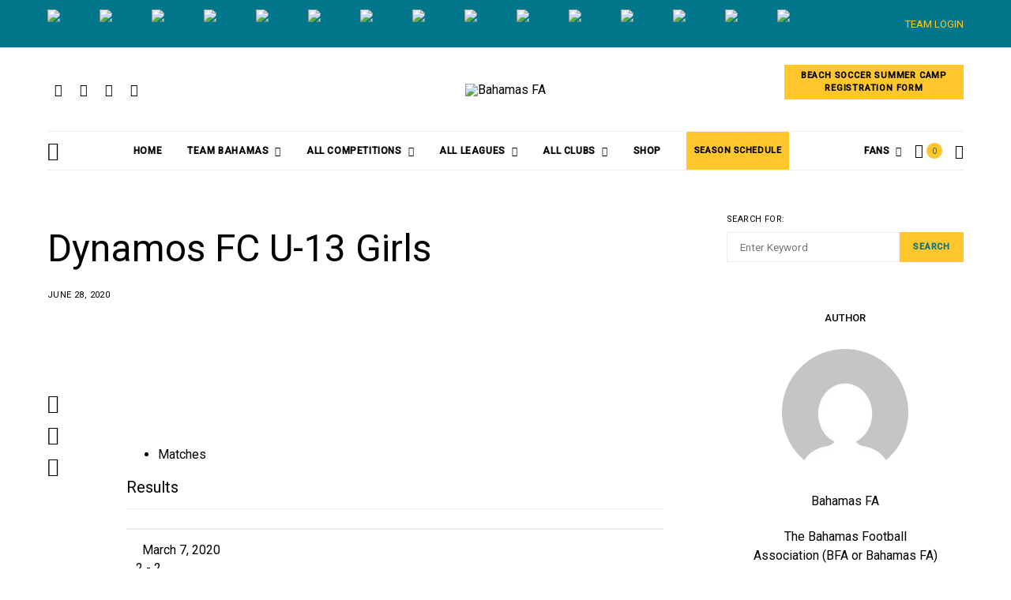

--- FILE ---
content_type: text/html; charset=UTF-8
request_url: https://bahamasfa.net/team/dynamos-fc/dynamos-fc-u-13-girls/
body_size: 56459
content:
<!DOCTYPE html>
<html lang="en-US">
<head>
	<meta charset="UTF-8">
	<meta name="viewport" content="width=device-width, initial-scale=1">
	<link rel="profile" href="http://gmpg.org/xfn/11">
		<title>Dynamos FC U-13 Girls &#8211; Bahamas FA</title>
<meta name='robots' content='max-image-preview:large' />
	<style>img:is([sizes="auto" i], [sizes^="auto," i]) { contain-intrinsic-size: 3000px 1500px }</style>
	<script>window._wca = window._wca || [];</script>
<link rel='dns-prefetch' href='//www.googletagmanager.com' />
<link rel='dns-prefetch' href='//stats.wp.com' />
<link rel='dns-prefetch' href='//fonts.googleapis.com' />
<link rel="alternate" type="application/rss+xml" title="Bahamas FA &raquo; Feed" href="https://bahamasfa.net/feed/" />
<link rel="alternate" type="application/rss+xml" title="Bahamas FA &raquo; Comments Feed" href="https://bahamasfa.net/comments/feed/" />
			<link rel="preload" href="https://bahamasfa.net/wp-content/plugins/canvas/assets/fonts/canvas-icons.woff" as="font" type="font/woff" crossorigin>
			<script type="text/javascript">
/* <![CDATA[ */
window._wpemojiSettings = {"baseUrl":"https:\/\/s.w.org\/images\/core\/emoji\/15.0.3\/72x72\/","ext":".png","svgUrl":"https:\/\/s.w.org\/images\/core\/emoji\/15.0.3\/svg\/","svgExt":".svg","source":{"concatemoji":"https:\/\/bahamasfa.net\/wp-includes\/js\/wp-emoji-release.min.js?ver=6.7.2"}};
/*! This file is auto-generated */
!function(i,n){var o,s,e;function c(e){try{var t={supportTests:e,timestamp:(new Date).valueOf()};sessionStorage.setItem(o,JSON.stringify(t))}catch(e){}}function p(e,t,n){e.clearRect(0,0,e.canvas.width,e.canvas.height),e.fillText(t,0,0);var t=new Uint32Array(e.getImageData(0,0,e.canvas.width,e.canvas.height).data),r=(e.clearRect(0,0,e.canvas.width,e.canvas.height),e.fillText(n,0,0),new Uint32Array(e.getImageData(0,0,e.canvas.width,e.canvas.height).data));return t.every(function(e,t){return e===r[t]})}function u(e,t,n){switch(t){case"flag":return n(e,"\ud83c\udff3\ufe0f\u200d\u26a7\ufe0f","\ud83c\udff3\ufe0f\u200b\u26a7\ufe0f")?!1:!n(e,"\ud83c\uddfa\ud83c\uddf3","\ud83c\uddfa\u200b\ud83c\uddf3")&&!n(e,"\ud83c\udff4\udb40\udc67\udb40\udc62\udb40\udc65\udb40\udc6e\udb40\udc67\udb40\udc7f","\ud83c\udff4\u200b\udb40\udc67\u200b\udb40\udc62\u200b\udb40\udc65\u200b\udb40\udc6e\u200b\udb40\udc67\u200b\udb40\udc7f");case"emoji":return!n(e,"\ud83d\udc26\u200d\u2b1b","\ud83d\udc26\u200b\u2b1b")}return!1}function f(e,t,n){var r="undefined"!=typeof WorkerGlobalScope&&self instanceof WorkerGlobalScope?new OffscreenCanvas(300,150):i.createElement("canvas"),a=r.getContext("2d",{willReadFrequently:!0}),o=(a.textBaseline="top",a.font="600 32px Arial",{});return e.forEach(function(e){o[e]=t(a,e,n)}),o}function t(e){var t=i.createElement("script");t.src=e,t.defer=!0,i.head.appendChild(t)}"undefined"!=typeof Promise&&(o="wpEmojiSettingsSupports",s=["flag","emoji"],n.supports={everything:!0,everythingExceptFlag:!0},e=new Promise(function(e){i.addEventListener("DOMContentLoaded",e,{once:!0})}),new Promise(function(t){var n=function(){try{var e=JSON.parse(sessionStorage.getItem(o));if("object"==typeof e&&"number"==typeof e.timestamp&&(new Date).valueOf()<e.timestamp+604800&&"object"==typeof e.supportTests)return e.supportTests}catch(e){}return null}();if(!n){if("undefined"!=typeof Worker&&"undefined"!=typeof OffscreenCanvas&&"undefined"!=typeof URL&&URL.createObjectURL&&"undefined"!=typeof Blob)try{var e="postMessage("+f.toString()+"("+[JSON.stringify(s),u.toString(),p.toString()].join(",")+"));",r=new Blob([e],{type:"text/javascript"}),a=new Worker(URL.createObjectURL(r),{name:"wpTestEmojiSupports"});return void(a.onmessage=function(e){c(n=e.data),a.terminate(),t(n)})}catch(e){}c(n=f(s,u,p))}t(n)}).then(function(e){for(var t in e)n.supports[t]=e[t],n.supports.everything=n.supports.everything&&n.supports[t],"flag"!==t&&(n.supports.everythingExceptFlag=n.supports.everythingExceptFlag&&n.supports[t]);n.supports.everythingExceptFlag=n.supports.everythingExceptFlag&&!n.supports.flag,n.DOMReady=!1,n.readyCallback=function(){n.DOMReady=!0}}).then(function(){return e}).then(function(){var e;n.supports.everything||(n.readyCallback(),(e=n.source||{}).concatemoji?t(e.concatemoji):e.wpemoji&&e.twemoji&&(t(e.twemoji),t(e.wpemoji)))}))}((window,document),window._wpemojiSettings);
/* ]]> */
</script>

<link rel='stylesheet' id='canvas-css' href='https://bahamasfa.net/wp-content/plugins/canvas/assets/css/canvas.css?ver=2.5.1' type='text/css' media='all' />
<link rel='alternate stylesheet' id='powerkit-icons-css' href='https://bahamasfa.net/wp-content/plugins/powerkit/assets/fonts/powerkit-icons.woff?ver=3.0.2' type='text/css' as='font' type='font/wof' crossorigin />
<link rel='stylesheet' id='powerkit-css' href='https://bahamasfa.net/wp-content/plugins/powerkit/assets/css/powerkit.css?ver=3.0.2' type='text/css' media='all' />
<style id='wp-emoji-styles-inline-css' type='text/css'>

	img.wp-smiley, img.emoji {
		display: inline !important;
		border: none !important;
		box-shadow: none !important;
		height: 1em !important;
		width: 1em !important;
		margin: 0 0.07em !important;
		vertical-align: -0.1em !important;
		background: none !important;
		padding: 0 !important;
	}
</style>
<link rel='stylesheet' id='wp-block-library-css' href='https://bahamasfa.net/wp-includes/css/dist/block-library/style.min.css?ver=6.7.2' type='text/css' media='all' />
<link rel='stylesheet' id='mediaelement-css' href='https://bahamasfa.net/wp-includes/js/mediaelement/mediaelementplayer-legacy.min.css?ver=4.2.17' type='text/css' media='all' />
<link rel='stylesheet' id='wp-mediaelement-css' href='https://bahamasfa.net/wp-includes/js/mediaelement/wp-mediaelement.min.css?ver=6.7.2' type='text/css' media='all' />
<style id='jetpack-sharing-buttons-style-inline-css' type='text/css'>
.jetpack-sharing-buttons__services-list{display:flex;flex-direction:row;flex-wrap:wrap;gap:0;list-style-type:none;margin:5px;padding:0}.jetpack-sharing-buttons__services-list.has-small-icon-size{font-size:12px}.jetpack-sharing-buttons__services-list.has-normal-icon-size{font-size:16px}.jetpack-sharing-buttons__services-list.has-large-icon-size{font-size:24px}.jetpack-sharing-buttons__services-list.has-huge-icon-size{font-size:36px}@media print{.jetpack-sharing-buttons__services-list{display:none!important}}.editor-styles-wrapper .wp-block-jetpack-sharing-buttons{gap:0;padding-inline-start:0}ul.jetpack-sharing-buttons__services-list.has-background{padding:1.25em 2.375em}
</style>
<link rel='stylesheet' id='canvas-block-alert-style-css' href='https://bahamasfa.net/wp-content/plugins/canvas/components/basic-elements/block-alert/block.css?ver=1762326416' type='text/css' media='all' />
<link rel='stylesheet' id='canvas-block-progress-style-css' href='https://bahamasfa.net/wp-content/plugins/canvas/components/basic-elements/block-progress/block.css?ver=1762326416' type='text/css' media='all' />
<link rel='stylesheet' id='canvas-block-collapsibles-style-css' href='https://bahamasfa.net/wp-content/plugins/canvas/components/basic-elements/block-collapsibles/block.css?ver=1762326416' type='text/css' media='all' />
<link rel='stylesheet' id='canvas-block-tabs-style-css' href='https://bahamasfa.net/wp-content/plugins/canvas/components/basic-elements/block-tabs/block.css?ver=1762326416' type='text/css' media='all' />
<link rel='stylesheet' id='canvas-block-section-heading-style-css' href='https://bahamasfa.net/wp-content/plugins/canvas/components/basic-elements/block-section-heading/block.css?ver=1762326416' type='text/css' media='all' />
<link rel='stylesheet' id='canvas-block-row-style-css' href='https://bahamasfa.net/wp-content/plugins/canvas/components/layout-blocks/block-row/block-row.css?ver=1762326416' type='text/css' media='all' />
<link rel='stylesheet' id='canvas-block-posts-style-css' href='https://bahamasfa.net/wp-content/plugins/canvas/components/posts/block-posts/block-posts.css?ver=1762326416' type='text/css' media='all' />
<link rel='stylesheet' id='canvas-justified-gallery-block-style-css' href='https://bahamasfa.net/wp-content/plugins/canvas/components/justified-gallery/block/block-justified-gallery.css?ver=1762326416' type='text/css' media='all' />
<link rel='stylesheet' id='canvas-slider-gallery-block-style-css' href='https://bahamasfa.net/wp-content/plugins/canvas/components/slider-gallery/block/block-slider-gallery.css?ver=1762326416' type='text/css' media='all' />
<link rel='stylesheet' id='canvas-block-posts-sidebar-css' href='https://bahamasfa.net/wp-content/plugins/canvas/components/posts/block-posts-sidebar/block-posts-sidebar.css?ver=1762326416' type='text/css' media='all' />
<link rel='stylesheet' id='csco-block-posts-sidebar-style-css' href='https://bahamasfa.net/wp-content/themes/authentic/css/blocks/posts-sidebar.css?ver=1692072123' type='text/css' media='all' />
<link rel='stylesheet' id='csco-block-twitter-slider-style-css' href='https://bahamasfa.net/wp-content/themes/authentic/css/blocks/twitter-slider.css?ver=1692072123' type='text/css' media='all' />
<link rel='stylesheet' id='csco-block-tiles-style-css' href='https://bahamasfa.net/wp-content/themes/authentic/css/blocks/tiles.css?ver=1692072123' type='text/css' media='all' />
<link rel='stylesheet' id='csco-block-horizontal-tiles-style-css' href='https://bahamasfa.net/wp-content/themes/authentic/css/blocks/horizontal-tiles.css?ver=1692072123' type='text/css' media='all' />
<link rel='stylesheet' id='csco-block-full-style-css' href='https://bahamasfa.net/wp-content/themes/authentic/css/blocks/full.css?ver=1692072123' type='text/css' media='all' />
<link rel='stylesheet' id='csco-block-slider-style-css' href='https://bahamasfa.net/wp-content/themes/authentic/css/blocks/slider.css?ver=1692072123' type='text/css' media='all' />
<link rel='stylesheet' id='csco-block-carousel-style-css' href='https://bahamasfa.net/wp-content/themes/authentic/css/blocks/carousel.css?ver=1692072123' type='text/css' media='all' />
<link rel='stylesheet' id='csco-block-wide-style-css' href='https://bahamasfa.net/wp-content/themes/authentic/css/blocks/wide.css?ver=1692072123' type='text/css' media='all' />
<link rel='stylesheet' id='csco-block-narrow-style-css' href='https://bahamasfa.net/wp-content/themes/authentic/css/blocks/narrow.css?ver=1692072123' type='text/css' media='all' />
<style id='classic-theme-styles-inline-css' type='text/css'>
/*! This file is auto-generated */
.wp-block-button__link{color:#fff;background-color:#32373c;border-radius:9999px;box-shadow:none;text-decoration:none;padding:calc(.667em + 2px) calc(1.333em + 2px);font-size:1.125em}.wp-block-file__button{background:#32373c;color:#fff;text-decoration:none}
</style>
<style id='global-styles-inline-css' type='text/css'>
:root{--wp--preset--aspect-ratio--square: 1;--wp--preset--aspect-ratio--4-3: 4/3;--wp--preset--aspect-ratio--3-4: 3/4;--wp--preset--aspect-ratio--3-2: 3/2;--wp--preset--aspect-ratio--2-3: 2/3;--wp--preset--aspect-ratio--16-9: 16/9;--wp--preset--aspect-ratio--9-16: 9/16;--wp--preset--color--black: #000000;--wp--preset--color--cyan-bluish-gray: #abb8c3;--wp--preset--color--white: #ffffff;--wp--preset--color--pale-pink: #f78da7;--wp--preset--color--vivid-red: #cf2e2e;--wp--preset--color--luminous-vivid-orange: #ff6900;--wp--preset--color--luminous-vivid-amber: #fcb900;--wp--preset--color--light-green-cyan: #7bdcb5;--wp--preset--color--vivid-green-cyan: #00d084;--wp--preset--color--pale-cyan-blue: #8ed1fc;--wp--preset--color--vivid-cyan-blue: #0693e3;--wp--preset--color--vivid-purple: #9b51e0;--wp--preset--gradient--vivid-cyan-blue-to-vivid-purple: linear-gradient(135deg,rgba(6,147,227,1) 0%,rgb(155,81,224) 100%);--wp--preset--gradient--light-green-cyan-to-vivid-green-cyan: linear-gradient(135deg,rgb(122,220,180) 0%,rgb(0,208,130) 100%);--wp--preset--gradient--luminous-vivid-amber-to-luminous-vivid-orange: linear-gradient(135deg,rgba(252,185,0,1) 0%,rgba(255,105,0,1) 100%);--wp--preset--gradient--luminous-vivid-orange-to-vivid-red: linear-gradient(135deg,rgba(255,105,0,1) 0%,rgb(207,46,46) 100%);--wp--preset--gradient--very-light-gray-to-cyan-bluish-gray: linear-gradient(135deg,rgb(238,238,238) 0%,rgb(169,184,195) 100%);--wp--preset--gradient--cool-to-warm-spectrum: linear-gradient(135deg,rgb(74,234,220) 0%,rgb(151,120,209) 20%,rgb(207,42,186) 40%,rgb(238,44,130) 60%,rgb(251,105,98) 80%,rgb(254,248,76) 100%);--wp--preset--gradient--blush-light-purple: linear-gradient(135deg,rgb(255,206,236) 0%,rgb(152,150,240) 100%);--wp--preset--gradient--blush-bordeaux: linear-gradient(135deg,rgb(254,205,165) 0%,rgb(254,45,45) 50%,rgb(107,0,62) 100%);--wp--preset--gradient--luminous-dusk: linear-gradient(135deg,rgb(255,203,112) 0%,rgb(199,81,192) 50%,rgb(65,88,208) 100%);--wp--preset--gradient--pale-ocean: linear-gradient(135deg,rgb(255,245,203) 0%,rgb(182,227,212) 50%,rgb(51,167,181) 100%);--wp--preset--gradient--electric-grass: linear-gradient(135deg,rgb(202,248,128) 0%,rgb(113,206,126) 100%);--wp--preset--gradient--midnight: linear-gradient(135deg,rgb(2,3,129) 0%,rgb(40,116,252) 100%);--wp--preset--font-size--small: 13px;--wp--preset--font-size--medium: 20px;--wp--preset--font-size--large: 36px;--wp--preset--font-size--x-large: 42px;--wp--preset--spacing--20: 0.44rem;--wp--preset--spacing--30: 0.67rem;--wp--preset--spacing--40: 1rem;--wp--preset--spacing--50: 1.5rem;--wp--preset--spacing--60: 2.25rem;--wp--preset--spacing--70: 3.38rem;--wp--preset--spacing--80: 5.06rem;--wp--preset--shadow--natural: 6px 6px 9px rgba(0, 0, 0, 0.2);--wp--preset--shadow--deep: 12px 12px 50px rgba(0, 0, 0, 0.4);--wp--preset--shadow--sharp: 6px 6px 0px rgba(0, 0, 0, 0.2);--wp--preset--shadow--outlined: 6px 6px 0px -3px rgba(255, 255, 255, 1), 6px 6px rgba(0, 0, 0, 1);--wp--preset--shadow--crisp: 6px 6px 0px rgba(0, 0, 0, 1);}:where(.is-layout-flex){gap: 0.5em;}:where(.is-layout-grid){gap: 0.5em;}body .is-layout-flex{display: flex;}.is-layout-flex{flex-wrap: wrap;align-items: center;}.is-layout-flex > :is(*, div){margin: 0;}body .is-layout-grid{display: grid;}.is-layout-grid > :is(*, div){margin: 0;}:where(.wp-block-columns.is-layout-flex){gap: 2em;}:where(.wp-block-columns.is-layout-grid){gap: 2em;}:where(.wp-block-post-template.is-layout-flex){gap: 1.25em;}:where(.wp-block-post-template.is-layout-grid){gap: 1.25em;}.has-black-color{color: var(--wp--preset--color--black) !important;}.has-cyan-bluish-gray-color{color: var(--wp--preset--color--cyan-bluish-gray) !important;}.has-white-color{color: var(--wp--preset--color--white) !important;}.has-pale-pink-color{color: var(--wp--preset--color--pale-pink) !important;}.has-vivid-red-color{color: var(--wp--preset--color--vivid-red) !important;}.has-luminous-vivid-orange-color{color: var(--wp--preset--color--luminous-vivid-orange) !important;}.has-luminous-vivid-amber-color{color: var(--wp--preset--color--luminous-vivid-amber) !important;}.has-light-green-cyan-color{color: var(--wp--preset--color--light-green-cyan) !important;}.has-vivid-green-cyan-color{color: var(--wp--preset--color--vivid-green-cyan) !important;}.has-pale-cyan-blue-color{color: var(--wp--preset--color--pale-cyan-blue) !important;}.has-vivid-cyan-blue-color{color: var(--wp--preset--color--vivid-cyan-blue) !important;}.has-vivid-purple-color{color: var(--wp--preset--color--vivid-purple) !important;}.has-black-background-color{background-color: var(--wp--preset--color--black) !important;}.has-cyan-bluish-gray-background-color{background-color: var(--wp--preset--color--cyan-bluish-gray) !important;}.has-white-background-color{background-color: var(--wp--preset--color--white) !important;}.has-pale-pink-background-color{background-color: var(--wp--preset--color--pale-pink) !important;}.has-vivid-red-background-color{background-color: var(--wp--preset--color--vivid-red) !important;}.has-luminous-vivid-orange-background-color{background-color: var(--wp--preset--color--luminous-vivid-orange) !important;}.has-luminous-vivid-amber-background-color{background-color: var(--wp--preset--color--luminous-vivid-amber) !important;}.has-light-green-cyan-background-color{background-color: var(--wp--preset--color--light-green-cyan) !important;}.has-vivid-green-cyan-background-color{background-color: var(--wp--preset--color--vivid-green-cyan) !important;}.has-pale-cyan-blue-background-color{background-color: var(--wp--preset--color--pale-cyan-blue) !important;}.has-vivid-cyan-blue-background-color{background-color: var(--wp--preset--color--vivid-cyan-blue) !important;}.has-vivid-purple-background-color{background-color: var(--wp--preset--color--vivid-purple) !important;}.has-black-border-color{border-color: var(--wp--preset--color--black) !important;}.has-cyan-bluish-gray-border-color{border-color: var(--wp--preset--color--cyan-bluish-gray) !important;}.has-white-border-color{border-color: var(--wp--preset--color--white) !important;}.has-pale-pink-border-color{border-color: var(--wp--preset--color--pale-pink) !important;}.has-vivid-red-border-color{border-color: var(--wp--preset--color--vivid-red) !important;}.has-luminous-vivid-orange-border-color{border-color: var(--wp--preset--color--luminous-vivid-orange) !important;}.has-luminous-vivid-amber-border-color{border-color: var(--wp--preset--color--luminous-vivid-amber) !important;}.has-light-green-cyan-border-color{border-color: var(--wp--preset--color--light-green-cyan) !important;}.has-vivid-green-cyan-border-color{border-color: var(--wp--preset--color--vivid-green-cyan) !important;}.has-pale-cyan-blue-border-color{border-color: var(--wp--preset--color--pale-cyan-blue) !important;}.has-vivid-cyan-blue-border-color{border-color: var(--wp--preset--color--vivid-cyan-blue) !important;}.has-vivid-purple-border-color{border-color: var(--wp--preset--color--vivid-purple) !important;}.has-vivid-cyan-blue-to-vivid-purple-gradient-background{background: var(--wp--preset--gradient--vivid-cyan-blue-to-vivid-purple) !important;}.has-light-green-cyan-to-vivid-green-cyan-gradient-background{background: var(--wp--preset--gradient--light-green-cyan-to-vivid-green-cyan) !important;}.has-luminous-vivid-amber-to-luminous-vivid-orange-gradient-background{background: var(--wp--preset--gradient--luminous-vivid-amber-to-luminous-vivid-orange) !important;}.has-luminous-vivid-orange-to-vivid-red-gradient-background{background: var(--wp--preset--gradient--luminous-vivid-orange-to-vivid-red) !important;}.has-very-light-gray-to-cyan-bluish-gray-gradient-background{background: var(--wp--preset--gradient--very-light-gray-to-cyan-bluish-gray) !important;}.has-cool-to-warm-spectrum-gradient-background{background: var(--wp--preset--gradient--cool-to-warm-spectrum) !important;}.has-blush-light-purple-gradient-background{background: var(--wp--preset--gradient--blush-light-purple) !important;}.has-blush-bordeaux-gradient-background{background: var(--wp--preset--gradient--blush-bordeaux) !important;}.has-luminous-dusk-gradient-background{background: var(--wp--preset--gradient--luminous-dusk) !important;}.has-pale-ocean-gradient-background{background: var(--wp--preset--gradient--pale-ocean) !important;}.has-electric-grass-gradient-background{background: var(--wp--preset--gradient--electric-grass) !important;}.has-midnight-gradient-background{background: var(--wp--preset--gradient--midnight) !important;}.has-small-font-size{font-size: var(--wp--preset--font-size--small) !important;}.has-medium-font-size{font-size: var(--wp--preset--font-size--medium) !important;}.has-large-font-size{font-size: var(--wp--preset--font-size--large) !important;}.has-x-large-font-size{font-size: var(--wp--preset--font-size--x-large) !important;}
:where(.wp-block-post-template.is-layout-flex){gap: 1.25em;}:where(.wp-block-post-template.is-layout-grid){gap: 1.25em;}
:where(.wp-block-columns.is-layout-flex){gap: 2em;}:where(.wp-block-columns.is-layout-grid){gap: 2em;}
:root :where(.wp-block-pullquote){font-size: 1.5em;line-height: 1.6;}
</style>
<link rel='stylesheet' id='canvas-block-heading-style-css' href='https://bahamasfa.net/wp-content/plugins/canvas/components/content-formatting/block-heading/block.css?ver=1762326416' type='text/css' media='all' />
<link rel='stylesheet' id='canvas-block-list-style-css' href='https://bahamasfa.net/wp-content/plugins/canvas/components/content-formatting/block-list/block.css?ver=1762326416' type='text/css' media='all' />
<link rel='stylesheet' id='canvas-block-paragraph-style-css' href='https://bahamasfa.net/wp-content/plugins/canvas/components/content-formatting/block-paragraph/block.css?ver=1762326416' type='text/css' media='all' />
<link rel='stylesheet' id='canvas-block-separator-style-css' href='https://bahamasfa.net/wp-content/plugins/canvas/components/content-formatting/block-separator/block.css?ver=1762326416' type='text/css' media='all' />
<link rel='stylesheet' id='canvas-block-group-style-css' href='https://bahamasfa.net/wp-content/plugins/canvas/components/basic-elements/block-group/block.css?ver=1762326416' type='text/css' media='all' />
<link rel='stylesheet' id='canvas-block-cover-style-css' href='https://bahamasfa.net/wp-content/plugins/canvas/components/basic-elements/block-cover/block.css?ver=1762326416' type='text/css' media='all' />
<link rel='stylesheet' id='contact-form-7-css' href='https://bahamasfa.net/wp-content/plugins/contact-form-7/includes/css/styles.css?ver=6.1.3' type='text/css' media='all' />
<link rel='stylesheet' id='powerkit-author-box-css' href='https://bahamasfa.net/wp-content/plugins/powerkit/modules/author-box/public/css/public-powerkit-author-box.css?ver=3.0.2' type='text/css' media='all' />
<link rel='stylesheet' id='powerkit-basic-elements-css' href='https://bahamasfa.net/wp-content/plugins/powerkit/modules/basic-elements/public/css/public-powerkit-basic-elements.css?ver=3.0.2' type='text/css' media='screen' />
<link rel='stylesheet' id='powerkit-coming-soon-css' href='https://bahamasfa.net/wp-content/plugins/powerkit/modules/coming-soon/public/css/public-powerkit-coming-soon.css?ver=3.0.2' type='text/css' media='all' />
<link rel='stylesheet' id='powerkit-content-formatting-css' href='https://bahamasfa.net/wp-content/plugins/powerkit/modules/content-formatting/public/css/public-powerkit-content-formatting.css?ver=3.0.2' type='text/css' media='all' />
<link rel='stylesheet' id='powerkit-сontributors-css' href='https://bahamasfa.net/wp-content/plugins/powerkit/modules/contributors/public/css/public-powerkit-contributors.css?ver=3.0.2' type='text/css' media='all' />
<link rel='stylesheet' id='powerkit-facebook-css' href='https://bahamasfa.net/wp-content/plugins/powerkit/modules/facebook/public/css/public-powerkit-facebook.css?ver=3.0.2' type='text/css' media='all' />
<link rel='stylesheet' id='powerkit-featured-categories-css' href='https://bahamasfa.net/wp-content/plugins/powerkit/modules/featured-categories/public/css/public-powerkit-featured-categories.css?ver=3.0.2' type='text/css' media='all' />
<link rel='stylesheet' id='powerkit-inline-posts-css' href='https://bahamasfa.net/wp-content/plugins/powerkit/modules/inline-posts/public/css/public-powerkit-inline-posts.css?ver=3.0.2' type='text/css' media='all' />
<link rel='stylesheet' id='powerkit-instagram-css' href='https://bahamasfa.net/wp-content/plugins/powerkit/modules/instagram/public/css/public-powerkit-instagram.css?ver=3.0.2' type='text/css' media='all' />
<link rel='stylesheet' id='powerkit-justified-gallery-css' href='https://bahamasfa.net/wp-content/plugins/powerkit/modules/justified-gallery/public/css/public-powerkit-justified-gallery.css?ver=3.0.2' type='text/css' media='all' />
<link rel='stylesheet' id='glightbox-css' href='https://bahamasfa.net/wp-content/plugins/powerkit/modules/lightbox/public/css/glightbox.min.css?ver=3.0.2' type='text/css' media='all' />
<link rel='stylesheet' id='powerkit-lightbox-css' href='https://bahamasfa.net/wp-content/plugins/powerkit/modules/lightbox/public/css/public-powerkit-lightbox.css?ver=3.0.2' type='text/css' media='all' />
<link rel='stylesheet' id='powerkit-opt-in-forms-css' href='https://bahamasfa.net/wp-content/plugins/powerkit/modules/opt-in-forms/public/css/public-powerkit-opt-in-forms.css?ver=3.0.2' type='text/css' media='all' />
<link rel='stylesheet' id='powerkit-pinterest-css' href='https://bahamasfa.net/wp-content/plugins/powerkit/modules/pinterest/public/css/public-powerkit-pinterest.css?ver=3.0.2' type='text/css' media='all' />
<link rel='stylesheet' id='powerkit-scroll-to-top-css' href='https://bahamasfa.net/wp-content/plugins/powerkit/modules/scroll-to-top/public/css/public-powerkit-scroll-to-top.css?ver=3.0.2' type='text/css' media='all' />
<link rel='stylesheet' id='powerkit-share-buttons-css' href='https://bahamasfa.net/wp-content/plugins/powerkit/modules/share-buttons/public/css/public-powerkit-share-buttons.css?ver=3.0.2' type='text/css' media='all' />
<link rel='stylesheet' id='powerkit-social-links-css' href='https://bahamasfa.net/wp-content/plugins/powerkit/modules/social-links/public/css/public-powerkit-social-links.css?ver=3.0.2' type='text/css' media='all' />
<link rel='stylesheet' id='powerkit-table-of-contents-css' href='https://bahamasfa.net/wp-content/plugins/powerkit/modules/table-of-contents/public/css/public-powerkit-table-of-contents.css?ver=3.0.2' type='text/css' media='all' />
<link rel='stylesheet' id='powerkit-twitter-css' href='https://bahamasfa.net/wp-content/plugins/powerkit/modules/twitter/public/css/public-powerkit-twitter.css?ver=3.0.2' type='text/css' media='all' />
<link rel='stylesheet' id='powerkit-widget-about-css' href='https://bahamasfa.net/wp-content/plugins/powerkit/modules/widget-about/public/css/public-powerkit-widget-about.css?ver=3.0.2' type='text/css' media='all' />
<link rel='stylesheet' id='dashicons-css' href='https://bahamasfa.net/wp-includes/css/dashicons.min.css?ver=6.7.2' type='text/css' media='all' />
<link rel='stylesheet' id='sportspress-general-css' href='//bahamasfa.net/wp-content/plugins/sportspress-pro/includes/sportspress/assets/css/sportspress.css?ver=2.7.15' type='text/css' media='all' />
<link rel='stylesheet' id='sportspress-icons-css' href='//bahamasfa.net/wp-content/plugins/sportspress-pro/includes/sportspress/assets/css/icons.css?ver=2.7' type='text/css' media='all' />
<link rel='stylesheet' id='sportspress-league-menu-css' href='//bahamasfa.net/wp-content/plugins/sportspress-pro/includes/sportspress-league-menu/css/sportspress-league-menu.css?ver=2.1.2' type='text/css' media='all' />
<link rel='stylesheet' id='sportspress-event-statistics-css' href='//bahamasfa.net/wp-content/plugins/sportspress-pro/includes/sportspress-match-stats/css/sportspress-match-stats.css?ver=2.2' type='text/css' media='all' />
<link rel='stylesheet' id='sportspress-results-matrix-css' href='//bahamasfa.net/wp-content/plugins/sportspress-pro/includes/sportspress-results-matrix/css/sportspress-results-matrix.css?ver=2.6.9' type='text/css' media='all' />
<link rel='stylesheet' id='sportspress-scoreboard-css' href='//bahamasfa.net/wp-content/plugins/sportspress-pro/includes/sportspress-scoreboard/css/sportspress-scoreboard.css?ver=2.6.11' type='text/css' media='all' />
<link rel='stylesheet' id='sportspress-scoreboard-ltr-css' href='//bahamasfa.net/wp-content/plugins/sportspress-pro/includes/sportspress-scoreboard/css/sportspress-scoreboard-ltr.css?ver=2.6.11' type='text/css' media='all' />
<link rel='stylesheet' id='sportspress-timelines-css' href='//bahamasfa.net/wp-content/plugins/sportspress-pro/includes/sportspress-timelines/css/sportspress-timelines.css?ver=2.6' type='text/css' media='all' />
<link rel='stylesheet' id='sportspress-tournaments-css' href='//bahamasfa.net/wp-content/plugins/sportspress-pro/includes/sportspress-tournaments/css/sportspress-tournaments.css?ver=2.6.21' type='text/css' media='all' />
<link rel='stylesheet' id='sportspress-tournaments-ltr-css' href='//bahamasfa.net/wp-content/plugins/sportspress-pro/includes/sportspress-tournaments/css/sportspress-tournaments-ltr.css?ver=2.6.21' type='text/css' media='all' />
<link rel='stylesheet' id='jquery-bracket-css' href='//bahamasfa.net/wp-content/plugins/sportspress-pro/includes/sportspress-tournaments/css/jquery.bracket.min.css?ver=0.11.0' type='text/css' media='all' />
<link rel='stylesheet' id='sportspress-twitter-css' href='//bahamasfa.net/wp-content/plugins/sportspress-pro/includes/sportspress-twitter/css/sportspress-twitter.css?ver=2.1.2' type='text/css' media='all' />
<link rel='stylesheet' id='sportspress-user-scores-css' href='//bahamasfa.net/wp-content/plugins/sportspress-pro/includes/sportspress-user-scores/css/sportspress-user-scores.css?ver=2.3' type='text/css' media='all' />
<link rel='stylesheet' id='sportspress-roboto-css' href='//fonts.googleapis.com/css?family=Roboto%3A400%2C500&#038;subset=cyrillic%2Ccyrillic-ext%2Cgreek%2Cgreek-ext%2Clatin-ext%2Cvietnamese&#038;ver=2.7' type='text/css' media='all' />
<link rel='stylesheet' id='sportspress-style-css' href='//bahamasfa.net/wp-content/plugins/sportspress-pro/includes/sportspress/assets/css/sportspress-style.css?ver=2.7' type='text/css' media='all' />
<link rel='stylesheet' id='sportspress-style-ltr-css' href='//bahamasfa.net/wp-content/plugins/sportspress-pro/includes/sportspress/assets/css/sportspress-style-ltr.css?ver=2.7' type='text/css' media='all' />
<link rel='stylesheet' id='super-rss-reader-css' href='https://bahamasfa.net/wp-content/plugins/super-rss-reader/public/css/style.min.css?ver=5.3' type='text/css' media='all' />
<link rel='stylesheet' id='woocommerce-layout-css' href='https://bahamasfa.net/wp-content/plugins/woocommerce/assets/css/woocommerce-layout.css?ver=10.3.4' type='text/css' media='all' />
<style id='woocommerce-layout-inline-css' type='text/css'>

	.infinite-scroll .woocommerce-pagination {
		display: none;
	}
</style>
<link rel='stylesheet' id='woocommerce-smallscreen-css' href='https://bahamasfa.net/wp-content/plugins/woocommerce/assets/css/woocommerce-smallscreen.css?ver=10.3.4' type='text/css' media='only screen and (max-width: 768px)' />
<link rel='stylesheet' id='woocommerce-general-css' href='https://bahamasfa.net/wp-content/plugins/woocommerce/assets/css/woocommerce.css?ver=10.3.4' type='text/css' media='all' />
<style id='woocommerce-inline-inline-css' type='text/css'>
.woocommerce form .form-row .required { visibility: visible; }
</style>
<link rel='stylesheet' id='brands-styles-css' href='https://bahamasfa.net/wp-content/plugins/woocommerce/assets/css/brands.css?ver=10.3.4' type='text/css' media='all' />
<link rel='stylesheet' id='csco_css_wc-css' href='https://bahamasfa.net/wp-content/themes/authentic/css/woocommerce.css?ver=6.1.2' type='text/css' media='all' />
<link rel='stylesheet' id='csco-styles-css' href='https://bahamasfa.net/wp-content/themes/authentic/style.css?ver=6.1.2' type='text/css' media='all' />
<style type="text/css"></style><script type="text/javascript" id="jquery-core-js-extra">
/* <![CDATA[ */
var csco_mega_menu = {"rest_url":"https:\/\/bahamasfa.net\/wp-json\/csco\/v1\/menu-posts"};
/* ]]> */
</script>
<script type="text/javascript" src="https://bahamasfa.net/wp-includes/js/jquery/jquery.min.js?ver=3.7.1" id="jquery-core-js"></script>
<script type="text/javascript" src="https://bahamasfa.net/wp-includes/js/jquery/jquery-migrate.min.js?ver=3.4.1" id="jquery-migrate-js"></script>
<script type="text/javascript" src="https://bahamasfa.net/wp-content/plugins/sportspress-pro/includes/sportspress-facebook/js/sportspress-facebook-sdk.js?ver=2.11" id="sportspress-facebook-sdk-js"></script>
<script type="text/javascript" src="https://bahamasfa.net/wp-content/plugins/sportspress-pro/includes/sportspress-tournaments/js/jquery.bracket.min.js?ver=0.11.0" id="jquery-bracket-js"></script>
<script type="text/javascript" src="https://bahamasfa.net/wp-content/plugins/super-rss-reader/public/js/jquery.easy-ticker.min.js?ver=5.3" id="jquery-easy-ticker-js"></script>
<script type="text/javascript" src="https://bahamasfa.net/wp-content/plugins/super-rss-reader/public/js/script.min.js?ver=5.3" id="super-rss-reader-js"></script>
<script type="text/javascript" src="https://www.googletagmanager.com/gtag/js?id&amp;ver=6.7.2" id="wk-analytics-script-js"></script>
<script type="text/javascript" id="wk-analytics-script-js-after">
/* <![CDATA[ */
function shouldTrack(){
var trackLoggedIn = false;
var loggedIn = false;
if(!loggedIn){
return true;
} else if( trackLoggedIn ) {
return true;
}
return false;
}
function hasWKGoogleAnalyticsCookie() {
return (new RegExp('wp_wk_ga_untrack_' + document.location.hostname)).test(document.cookie);
}
if (!hasWKGoogleAnalyticsCookie() && shouldTrack()) {
//Google Analytics
window.dataLayer = window.dataLayer || [];
function gtag(){dataLayer.push(arguments);}
gtag('js', new Date());
gtag('config', '', { 'anonymize_ip': true });
}
/* ]]> */
</script>
<script type="text/javascript" src="https://bahamasfa.net/wp-content/plugins/woocommerce/assets/js/jquery-blockui/jquery.blockUI.min.js?ver=2.7.0-wc.10.3.4" id="wc-jquery-blockui-js" defer="defer" data-wp-strategy="defer"></script>
<script type="text/javascript" id="wc-add-to-cart-js-extra">
/* <![CDATA[ */
var wc_add_to_cart_params = {"ajax_url":"\/wp-admin\/admin-ajax.php","wc_ajax_url":"\/?wc-ajax=%%endpoint%%","i18n_view_cart":"View cart","cart_url":"https:\/\/bahamasfa.net\/cart\/","is_cart":"","cart_redirect_after_add":"no"};
/* ]]> */
</script>
<script type="text/javascript" src="https://bahamasfa.net/wp-content/plugins/woocommerce/assets/js/frontend/add-to-cart.min.js?ver=10.3.4" id="wc-add-to-cart-js" defer="defer" data-wp-strategy="defer"></script>
<script type="text/javascript" src="https://bahamasfa.net/wp-content/plugins/woocommerce/assets/js/js-cookie/js.cookie.min.js?ver=2.1.4-wc.10.3.4" id="wc-js-cookie-js" defer="defer" data-wp-strategy="defer"></script>
<script type="text/javascript" id="woocommerce-js-extra">
/* <![CDATA[ */
var woocommerce_params = {"ajax_url":"\/wp-admin\/admin-ajax.php","wc_ajax_url":"\/?wc-ajax=%%endpoint%%","i18n_password_show":"Show password","i18n_password_hide":"Hide password"};
/* ]]> */
</script>
<script type="text/javascript" src="https://bahamasfa.net/wp-content/plugins/woocommerce/assets/js/frontend/woocommerce.min.js?ver=10.3.4" id="woocommerce-js" defer="defer" data-wp-strategy="defer"></script>
<script type="text/javascript" src="https://stats.wp.com/s-202604.js" id="woocommerce-analytics-js" defer="defer" data-wp-strategy="defer"></script>
<link rel="https://api.w.org/" href="https://bahamasfa.net/wp-json/" /><link rel="alternate" title="JSON" type="application/json" href="https://bahamasfa.net/wp-json/wp/v2/teams/5145" /><link rel="EditURI" type="application/rsd+xml" title="RSD" href="https://bahamasfa.net/xmlrpc.php?rsd" />
<meta name="generator" content="WordPress 6.7.2" />
<meta name="generator" content="SportsPress 2.7.15" />
<meta name="generator" content="SportsPress Pro 2.7.15" />
<meta name="generator" content="WooCommerce 10.3.4" />
<link rel="canonical" href="https://bahamasfa.net/team/dynamos-fc/dynamos-fc-u-13-girls/" />
<link rel='shortlink' href='https://bahamasfa.net/?p=5145' />
<link rel="alternate" title="oEmbed (JSON)" type="application/json+oembed" href="https://bahamasfa.net/wp-json/oembed/1.0/embed?url=https%3A%2F%2Fbahamasfa.net%2Fteam%2Fdynamos-fc%2Fdynamos-fc-u-13-girls%2F" />
<link rel="alternate" title="oEmbed (XML)" type="text/xml+oembed" href="https://bahamasfa.net/wp-json/oembed/1.0/embed?url=https%3A%2F%2Fbahamasfa.net%2Fteam%2Fdynamos-fc%2Fdynamos-fc-u-13-girls%2F&#038;format=xml" />
	<style>img#wpstats{display:none}</style>
			<noscript><style>.woocommerce-product-gallery{ opacity: 1 !important; }</style></noscript>
	<link rel="icon" href="https://bahamasfa.net/wp-content/uploads/2020/09/cropped-Bahamas-FA-site-icon-32x32.png" sizes="32x32" />
<link rel="icon" href="https://bahamasfa.net/wp-content/uploads/2020/09/cropped-Bahamas-FA-site-icon-192x192.png" sizes="192x192" />
<link rel="apple-touch-icon" href="https://bahamasfa.net/wp-content/uploads/2020/09/cropped-Bahamas-FA-site-icon-180x180.png" />
<meta name="msapplication-TileImage" content="https://bahamasfa.net/wp-content/uploads/2020/09/cropped-Bahamas-FA-site-icon-270x270.png" />
		<style type="text/css" id="wp-custom-css">
			body {
  background: url(https://bahamasfa.net/wp-content/uploads/2020/07/Bahamas-FA-Website-Background-1.jpg);
}

.clublogothumbnail {
    width: 46px;
    height: 46px;
		margin-right: 20px;
	  margin-left: 0px;
	  margin-bottom: 0px;
	  margin-top: 0px;

}

.image {
    width: 90%;
    height: 90%;  
		
}

.image img {
    -webkit-transition: all .2s ease; /* Safari and Chrome */
    -moz-transition: all .2s ease; /* Firefox */
    -ms-transition: all .2s ease; /* IE 9 */
    -o-transition: all .2s ease; /* Opera */
    transition: all .2s ease;
}

.image:hover img {
    -webkit-transform:scale(1.25); /* Safari and Chrome */
    -moz-transform:scale(1.25); /* Firefox */
    -ms-transform:scale(1.25); /* IE 9 */
    -o-transform:scale(1.25); /* Opera */
     transform:scale(1.25);
}

.displayhide{
	display:none !important;
}

.button_yellow{
	background:#ffc72c;
	display:inline-block;
	padding:5px 20px;
	text-decoration:none !important;
	color:#000 !important;
	font-weight:bold;
	margin-bottom:20px;
}

.button_yellow:hover{
	background:#000;
 
	text-decoration:none;
	color:#ffc72c !important;
 }

.table_styled tr td{
	border:1px solid #999;
	background:#fff;
	font-size:13px;
}

.table_styled{
	border-top:5px solid #999;
}

.btnm_only{
	display:none;
}

.btn-schd a{
	background:#ffc72c;
   padding-left: 10px;
	 padding-right: 10px;
   font-size: 11px !important;
}

@media (max-width: 1121.98px) { 
	.btnm_only{
		display:block;
	}   
	
	.navbar-dummy {
    height: 84px !important;
}
	
	.btn-schd a{
	background:#ffc72c;
	padding:15px !important;
}
	
}


		</style>
		<style id="kirki-inline-styles">body, .offcanvas, #search, input[type=search], input[type=text], input[type=number], input[type=email], input[type=tel], input[type=password], textarea, .form-control, .pk-card, .pagination-content, .adp-popup-type-content .adp-popup-container{background-color:#ffffff;}.entry-content .pk-block-bg-inverse, .pk-dropcap-bg-inverse:first-letter, .entry-content .has-drop-cap.is-cnvs-dropcap-bg-dark:first-letter{color:#ffffff!important;}.woocommerce.widget_product_search input[type="search"].search-field{background-color:#ffffff;color:#000000;font-family:-apple-system, BlinkMacSystemFont, "Segoe UI", Roboto, Oxygen-Sans, Ubuntu, Cantarell, "Helvetica Neue", sans-serif;font-size:1rem;font-weight:400;letter-spacing:0px;}.woocommerce div.product .woocommerce-tabs ul.tabs li.active a{border-bottom-color:#ffffff;border-left-color:#eeeeee;border-right-color:#eeeeee;}body, input[type=search], input[type=text], input[type=number], input[type=email], input[type=tel], input[type=password], textarea, .abr-reviews-posts .abr-review-meta{color:#000000;}blockquote cite, figcaption, .wp-caption-text, .wp-block-gallery .blocks-gallery-item figcaption, .wp-block-image figcaption, .wp-block-audio figcaption, .wp-block-embed figcaption, .wp-block-pullquote cite, .wp-block-pullquote footer, .wp-block-pullquote .wp-block-pullquote__citation, .wp-block-quote cite, label, .text-small, .comment-metadata, .logged-in-as, .post-categories, .post-count, .product-count, .post-meta, .entry-content figcaption, .post-media figcaption, .post-tags, .sub-title, .tagcloud, .timestamp, #wp-calendar caption, .comment-metadata a, .comment-metadata, .widget_rss ul li cite, .widget_rss ul li .rss-date, .pk-widget-about .pk-about-small, .pk-share-buttons-total .pk-share-buttons-count, .pk-share-buttons-post-loop .pk-share-buttons-count, .pk-share-buttons-block-posts .pk-share-buttons-count, .pk-share-buttons-post-sidebar .pk-share-buttons-count, .pk-share-buttons-post-loop .pk-share-buttons-link:hover .pk-share-buttons-count, .pk-share-buttons-block-posts .pk-share-buttons-link:hover .pk-share-buttons-count, .pk-share-buttons-post-sidebar .pk-share-buttons-link:hover .pk-share-buttons-count, .title-share, .pk-social-links-template-default .pk-social-links-label, .pk-social-links-wrap .pk-social-links-label, .pk-color-secondary, .pk-twitter-default .pk-twitter-tweet:before, .cs-meet-team .pk-social-links-link, .abr-post-review .abr-review-score .abr-review-subtext .abr-data-label{color:#000000;}.owl-dot span, .abr-post-review .abr-review-score .abr-review-subtext .abr-data-info{background-color:#000000;}.woocommerce ul.products li.product .price, .woocommerce .widget_price_filter .price_slider_amount, .woocommerce ul.cart_list li .reviewer, .woocommerce ul.product_list_widget li .reviewer, .woocommerce .woocommerce-result-count, .woocommerce .product_meta, .woocommerce div.product p.price del,.woocommerce div.product span.price del, .woocommerce .woocommerce-review-link, .woocommerce-review__published-date, .woocommerce table.shop_table th, .woocommerce table.shop_table_responsive tr td::before, .woocommerce-page table.shop_table_responsive tr td::before{color:#000000;}.entry-content p > code, a, #search .close, .button-link, .pk-share-buttons-total .pk-share-buttons-label, .pk-share-buttons-total .pk-share-buttons-title, .pk-social-links-wrap .pk-social-links-count, .pk-nav-tabs .pk-nav-link, .pk-nav-tabs .pk-nav-link.pk-active, .pk-tabs .pk-nav-pills .pk-nav-link, .pk-block-social-links .pk-social-links-link, .pk-block-social-links .pk-social-links-title, .pk-social-links-scheme-light .pk-social-links-link, .pk-social-links-scheme-light .pk-social-links-title, .pk-social-links-scheme-bold .pk-social-links-title, .pk-social-links-scheme-bold-rounded .pk-social-links-title, .pk-share-buttons-scheme-default .pk-share-buttons-link, .pk-share-buttons-after-post.pk-share-buttons-scheme-default .pk-share-buttons-link:not(:hover), .pk-share-buttons-before-post.pk-share-buttons-scheme-default .pk-share-buttons-link:not(:hover), .pk-toc ol > li:before, ol.pk-list-styled > li:before, h2.pk-heading-numbered:before, .pk-card-header a, .pk-twitter-info a, .pk-instagram-username a, .pk-social-links-template-default .pk-social-links-link, .pk-widget-contributors .pk-social-links-link, .cs-list-articles > li > a, .pk-block-contributors .author-name a, .edit-post-visual-editor.editor-styles-wrapper .pk-author-posts-single a, .pk-twitter-content a, .pk-block-author .pk-widget-author-container:not(.pk-bg-overlay) .pk-author-title a, .pk-share-buttons-scheme-simple-light .pk-share-buttons-link, .pk-share-buttons-scheme-simple-light .pk-share-buttons-count, .is-style-pk-share-buttons-simple-light .pk-share-buttons-link, .is-style-pk-share-buttons-simple-light .pk-share-buttons-link .pk-share-buttons-count, .is-style-pk-share-buttons-default .pk-share-buttons-link:not(hover), ol.is-style-cnvs-list-styled > li:before, h2.is-style-cnvs-heading-numbered:before, .cnvs-block-collapsible .cnvs-block-collapsible-title h6 a{color:#000000;}.owl-dot.active span{background-color:#000000;}.woocommerce ul.products li.product .price ins, .woocommerce .widget_layered_nav ul li.chosen a:before, .woocommerce div.product p.price, .woocommerce div.product span.price, .woocommerce .quantity-controls input, .woocommerce .woocommerce-review-link:hover, .woocommerce div.product .woocommerce-tabs ul.tabs li a, .woocommerce p.stars a:hover, .woocommerce .order-total .amount{color:#000000;}.woocommerce a.remove{color:#000000!important;}a:hover, .button-link:hover, #search .close:hover, .pk-social-links-scheme-light:not(.pk-social-links-scheme-light-bg) .pk-social-links-link:hover .pk-social-links-title, .is-style-pk-social-links-bold .pk-social-links-link:hover .pk-social-links-title, .pk-social-links-scheme-bold .pk-social-links-link:hover .pk-social-links-title, .is-style-pk-social-links-bold-rounded .pk-social-links-link:hover .pk-social-links-title, .pk-social-links-scheme-bold-rounded .pk-social-links-link:hover .pk-social-links-title, .pk-nav-tabs .pk-nav-link:not(.pk-active):focus, .pk-nav-tabs .pk-nav-link:not(.pk-active):hover, .pk-card-header a:hover, .pk-twitter-info a:hover, .pk-instagram-username a:hover, .pk-widget-contributors .pk-social-links-link:hover, .cs-list-articles > li > a:hover, .pk-block-contributors .author-name a:hover, .edit-post-visual-editor.editor-styles-wrapper .pk-author-posts-single a:hover, .pk-twitter-content a:hover, .pk-block-author .pk-widget-author-container:not(.pk-bg-overlay) .pk-author-title a:hover, .cnvs-block-collapsible .cnvs-block-collapsible-title h6 a:hover{color:#00778b;}.woocommerce .widget_layered_nav ul li.chosen a:hover:before, .woocommerce p.stars a, .woocommerce .woocommerce-MyAccount-navigation-link.is-active a{color:#00778b;}.wp-block-separator{color:#eeeeee;}hr, .wp-block-separator:not(.is-style-dots), .wp-block-pullquote:not([style*="border-color"]), .entry-content .table-bordered th, .entry-content .table-bordered td, section.widget .widget-wrap, .form-control, input[type=search], input[type=text], input[type=number], input[type=email], input[type=tel], input[type=password], textarea, select, .pk-collapsibles .pk-card, .post-archive .archive-compact .post-masonry, .post-archive .archive-compact .post-grid, .post-archive .archive-compact.archive-masonry section.widget, .post-archive .archive-compact.archive-grid section.widget, .archive-list section.widget .widget-wrap, .archive-standard section.widget .widget-wrap, .sidebar-offcanvas .widget, .pk-nav-tabs .pk-nav-link, .pk-collapsibles .pk-card + .pk-card, .cnvs-block-tabs .cnvs-block-tabs-buttons .cnvs-block-tabs-button a, .cnvs-block-collapsibles .cnvs-block-collapsible, .abr-reviews-posts .abr-post-item{border-color:#eeeeee;}hr, .entry-content table th, .entry-content table td, .entry-content table tbody + tbody, .header-enabled .navbar-primary:not(.sticky-nav-slide) .navbar, .navigation.comment-navigation, .site-main > article > .post-author, .post-main .post-author, .comment-body + .comment-respond, .comment-list + .comment-respond, .comment-list article, .comment-list .pingback, .comment-list .trackback, .post-standard:not(.post-featured) + .post-standard:not(.post-featured), .archive-first + .archive-list, .single .section-carousel, .widget_nav_menu .menu > .menu-item:not(:first-child), .widget_pages li:not(:first-child) a, .widget_meta li:not(:first-child) a, .widget_categories > ul > li:not(:first-child), .widget_archive > ul > li:not(:first-child), .widget_categories .widget-wrap > ul > li:not(:first-child), .widget_archive .widget-wrap > ul > li:not(:first-child), .widget_recent_comments li:not(:first-child), .widget_recent_entries li:not(:first-child), #wp-calendar tbody td, .navigation.pagination, .navigation.pagination + .post-tags, .fb-comments, .post-tags, .page-header-simple .page-header + .post-archive, .section-grid + .site-content > .cs-container:before, .archive-pagination:not(:empty), .post-list:not(.post-featured) + .post-list:not(.post-featured), .post-list + .post, .post + .post-list, .cs-meet-team .cs-author .cs-author-posts, .pk-widget-contributors .pk-author-item, .pk-toc:not(:first-child), .pk-inline-posts:not(:first-child), .cnvs-block-toc:not(:first-child){border-top-color:#eeeeee;}.entry-content thead th, .navbar-primary:not(.sticky-nav-slide) .navbar, .sticky-nav-slide, .topbar, .navbar-offcanvas, .navigation.comment-navigation, .widget_rss ul li, .searchwp-live-search-results.searchwp-live-search-results-showing .searchwp-live-search-result:not(:last-child) a, .pk-separator, .pk-toc:not(:last-child), .pk-inline-posts:not(:last-child), .cnvs-block-tabs.cnvs-block-tabs-vertical .cnvs-block-tabs-buttons .cnvs-block-tabs-button-active a, .cnvs-block-toc:not(:last-child){border-bottom-color:#eeeeee;}.pk-nav-tabs .pk-nav-link:not(.pk-active):focus, .pk-nav-tabs .pk-nav-link:not(.pk-active):hover{background-color:#eeeeee;}.wp-block-separator.is-style-dots:before{color:#eeeeee;}.woocommerce.widget_product_search input[type="search"].search-field, .woocommerce .cart-collaterals .cart_totals, .woocommerce form.checkout_coupon, .woocommerce form.login, .woocommerce form.register, .select2-container--default .select2-selection--single, .select2-dropdown, .woocommerce form .form-row.woocommerce-validated .select2-container, .woocommerce form .form-row.woocommerce-validated input.input-text, .woocommerce form .form-row.woocommerce-validated select, .woocommerce table.woocommerce-checkout-review-order-table, #add_payment_method #payment, .woocommerce-cart #payment, .woocommerce-checkout #payment, #add_payment_method table.cart td.actions .coupon .input-text, .woocommerce-cart table.cart td.actions .coupon .input-text, .woocommerce-checkout table.cart td.actions .coupon .input-text, .woocommerce table.woocommerce-table--order-details, .woocommerce .woocommerce-MyAccount-navigation ul{border-color:#eeeeee;}.woocommerce .widget_shopping_cart .total, .woocommerce.widget_shopping_cart .total, .wc-block-product-categories > ul > li:not(:first-child), .widget_product_categories > ul > li:not(:first-child), .woocommerce .widget_layered_nav > ul > li:not(:first-child), .woocommerce .product_meta, .pk-nav-tabs .pk-nav-link.pk-active, .woocommerce div.product .woocommerce-tabs ul.tabs li.active a, .woocommerce #review_form, .woocommerce table.shop_table td, #add_payment_method .cart-collaterals .cart_totals tr td, #add_payment_method .cart-collaterals .cart_totals tr th, .woocommerce-cart .cart-collaterals .cart_totals tr td, .woocommerce-cart .cart-collaterals .cart_totals tr th, .woocommerce-checkout .cart-collaterals .cart_totals tr td, .woocommerce-checkout .cart-collaterals .cart_totals tr th, .woocommerce table.shop_table tbody th, .woocommerce table.shop_table tfoot td, .woocommerce table.shop_table tfoot th{border-top-color:#eeeeee;}.woocommerce div.product .woocommerce-tabs ul.tabs{border-bottom-color:#eeeeee;}.woocommerce .widget_price_filter .price_slider_wrapper .ui-widget-content{background-color:#eeeeee;}.woocommerce .star-rating:before{color:#eeeeee;}.entry-content p > code, .site-main .pk-subscribe-form-wrap, .post-comments, .archive-list .pk-subscribe-form-wrap, .archive-full .pk-subscribe-form-wrap, .entry-content .pk-dropcap-bg-inverse:first-letter, .entry-content .pk-dropcap-bg-light:first-letter, .entry-content .pk-block-bg-inverse, .entry-content .pk-block-bg-light, .basic_mailchimp_widget, .pk-twitter-slider, .pk-card-header, .pk-share-buttons-after-post.pk-share-buttons-scheme-default .pk-share-buttons-link, .pk-share-buttons-before-post.pk-share-buttons-scheme-default .pk-share-buttons-link, .pk-toc ol > li:before, ol.pk-list-styled > li:before, .pk-social-links-scheme-light-bg .pk-social-links-link, .is-style-pk-social-links-light-bg .pk-social-links-link, h2.pk-heading-numbered:before, .entry-content .table-bordered th, .entry-content .table-striped tbody tr:nth-of-type(odd), .wp-block-code, .wp-block-verse, .wp-block-preformatted, .is-style-pk-share-buttons-default .pk-share-buttons-link:not(hover), .is-style-pk-share-buttons-bold .pk-share-buttons-link, .cnvs-block-twitter-layout-slider, .entry-content .has-drop-cap:first-letter, ol.is-style-cnvs-list-styled > li:before, h2.is-style-cnvs-heading-numbered:before, .wp-block-group.is-style-cnvs-block-bg-light{background-color:#ffc72c;}.cnvs-block-collapsible-title{background-color:#ffc72c;}div.quantity input, .woocommerce-error, .woocommerce-info, .woocommerce-message, .progress, .woocommerce div.product .woocommerce-tabs ul.tabs li:not(.active) a:hover, .woocommerce table.shop_attributes tr:nth-child(even) td, .woocommerce table.shop_attributes tr:nth-child(even) th, .woocommerce .woocommerce-Reviews #comments, .woocommerce #review_form_wrapper, #add_payment_method #payment div.form-row, .woocommerce-cart #payment div.form-row, .woocommerce-checkout #payment div.form-row{background-color:#ffc72c;}h1, h2, h3, h4, h5, h6, .comment .fn, #search input[type="search"], .entry-content .table-bordered th, .wp-block-table td strong, .abr-post-review .abr-review-name, .abr-post-review .abr-review-text, .abr-reviews-posts .abr-review-number{color:#000000;}#search input[type="search"]:-ms-input-placeholder{color:#000000;}#search input[type="search"]:-moz-placeholder{color:#000000;}#search input[type="search"]::-webkit-input-placeholder{color:#000000;}.woocommerce .widget_shopping_cart .total strong, .woocommerce.widget_shopping_cart .total strong, .woocommerce .widget_shopping_cart .total .amount, .woocommerce.widget_shopping_cart .total .amount, .woocommerce-review__author, .comment-reply-title, #ship-to-different-address > label{color:#000000;}h1 a, h2 a, h3 a, h4 a, h5 a, h6 a, .comment .fn a, .cnvs-block-posts-sidebar:not(.cnvs-block-posts-sidebar-slider) .entry-title a, .pk-widget-posts:not(.pk-widget-posts-template-slider) .entry-title a{color:#000000;}h1 a:hover, h2 a:hover, h3 a:hover, h4 a:hover, h5 a:hover, h6 a:hover, .comment .fn a:hover, .cnvs-block-posts-sidebar:not(.cnvs-block-posts-sidebar-slider) .entry-title a:hover, .pk-widget-posts:not(.pk-widget-posts-template-slider) .entry-title a:hover{color:#00778b;}.wp-block-button .wp-block-button__link:not(.has-background), .button-primary, .overlay-inner a.button-primary, .header-light .button-primary, .post-number, .post-pagination .post-more .button, .pk-button-primary, .pk-author-button, .pk-about-button, .pk-instagram-follow, .pk-twitter-follow, .pk-subscribe-submit, .pk-badge-primary, .pk-featured-categories-vertical-list .pk-featured-count, .adp-button-primary{color:#00778b;}.pk-pin-it{color:#00778b!important;}.woocommerce #respond input#submit, .woocommerce a.button, .woocommerce button.button, .woocommerce input.button, .woocommerce #respond input#submit.alt, .woocommerce a.button.alt, .woocommerce button.button.alt, .woocommerce input.button.alt, .woocommerce #respond input#submit.alt:hover, .woocommerce a.button.alt:hover, .woocommerce button.button.alt:hover, .woocommerce input.button.alt:hover, .woocommerce span.onsale, .header-cart .cart-quantity, .woocommerce.widget_product_search input[type=submit], .product-thumbnail .added_to_cart, .woocommerce a.remove:hover, .select2-container--default .select2-results__option--highlighted[aria-selected], .woocommerce.widget_product_search button{color:#00778b;}.wp-block-button .wp-block-button__link:not(.has-background):hover, .button-primary:hover, .button-primary:active, .button-primary:focus, .button-primary:not([disabled]):not(.disabled).active, .button-primary:not([disabled]):not(.disabled):active, .overlay-inner a.button-primary:hover, .overlay-inner a.button-primary:active, .overlay-inner a.button-primary:focus, .overlay-inner a.button-primary:not([disabled]):not(.disabled).active, .overlay-inner a.button-primary:not([disabled]):not(.disabled):active, .header-light .button-primary:hover, .header-light .button-primary:active, .header-light .button-primary:focus, .header-light .button-primary:not([disabled]):not(.disabled).active, .header-light .button-primary:not([disabled]):not(.disabled):active, .post-pagination .post-more .button:hover, .pk-button-primary:not(:disabled):not(.disabled):active, .pk-button-primary:focus, .pk-button-primary:hover, .pk-button-primary:focus, .pk-button-primary:active, .pk-author-button:hover, .pk-about-button:hover, .pk-instagram-follow:hover, .pk-twitter-follow:hover, .pk-subscribe-submit:hover, .adp-button-primary:hover, .adp-button-primary:focus{color:#000000;}.pk-pin-it:hover{color:#000000!important;background-color:#ffc72c!important;}.woocommerce #respond input#submit:hover, .woocommerce a.button:hover, .woocommerce button.button:hover, .woocommerce input.button:hover, .header-cart:hover .cart-quantity, .post-tags a:focus, .post-tags a:hover, .woocommerce.widget_product_search input[type=submit]:hover, .product-thumbnail .added_to_cart:hover, .woocommerce.widget_product_search button:hover{color:#000000;}.wp-block-button .wp-block-button__link:not(.has-background), .button-primary, .overlay-inner a.button-primary, .header-light .button-primary, .post-number, .pk-tabs .pk-nav-pills .pk-nav-link.pk-active, .pk-tabs .pk-nav-pills .pk-nav-link.pk-active:focus, .pk-tabs .pk-nav-pills .pk-tabs .pk-nav-pills .pk-nav-link.pk-active:hover, .pk-button-primary, .pk-author-button, .pk-about-button, .pk-instagram-follow, .pk-twitter-follow, .pk-subscribe-submit, .pk-badge-primary, .pk-featured-categories-vertical-list .pk-featured-count, .cnvs-block-tabs.is-style-cnvs-block-tabs-pills .cnvs-block-tabs-buttons .cnvs-block-tabs-button.cnvs-block-tabs-button-active a, .cnvs-block-tabs.is-style-cnvs-block-tabs-pills .cnvs-block-tabs-buttons .cnvs-block-tabs-button.cnvs-block-tabs-button-active a:focus, .cnvs-block-tabs.is-style-cnvs-block-tabs-pills .cnvs-block-tabs-buttons .cnvs-block-tabs-button.cnvs-block-tabs-button-active a:hover, .adp-button-primary{background-color:#ffc72c;}.pk-bg-primary, .pk-pin-it{background-color:#ffc72c!important;}.woocommerce #respond input#submit, .woocommerce a.button, .woocommerce button.button, .woocommerce input.button, .woocommerce span.onsale, .header-cart .cart-quantity, .woocommerce .widget_price_filter .ui-slider .ui-slider-handle, .woocommerce .widget_price_filter .ui-slider .ui-slider-range, .woocommerce.widget_product_search input[type=submit], .product-thumbnail .added_to_cart, .woocommerce #respond input#submit.alt, .woocommerce a.button.alt, .woocommerce button.button.alt, .woocommerce input.button.alt, .woocommerce a.remove:hover, .select2-container--default .select2-results__option--highlighted[aria-selected], .woocommerce.widget_product_search button{background-color:#ffc72c;}.woocommerce .star-rating span:before{color:#ffc72c;}.post-tags a:focus, .post-tags a:hover, .tagcloud a:focus, .tagcloud a:hover, .wp-block-button .wp-block-button__link:not(.has-background):hover, .button-primary:hover, .button-primary:active, .button-primary:focus, .button-primary:not([disabled]):not(.disabled).active, .button-primary:not([disabled]):not(.disabled):active, .overlay-inner a.button-primary:hover, .overlay-inner a.button-primary:active, .overlay-inner a.button-primary:focus, .overlay-inner a.button-primary:not([disabled]):not(.disabled).active, .overlay-inner a.button-primary:not([disabled]):not(.disabled):active, .header-light .button-primary:hover, .header-light .button-primary:active, .header-light .button-primary:focus, .header-light .button-primary:not([disabled]):not(.disabled).active, .header-light .button-primary:not([disabled]):not(.disabled):active, .pk-button-primary:not(:disabled):not(.disabled):active, .pk-button-primary:hover, .pk-button-primary:active, .pk-button-primary:focus, .pk-author-button:hover, .pk-about-button:hover, .pk-instagram-follow:hover, .pk-twitter-follow:hover, .pk-subscribe-submit:hover, .adp-button-primary:hover, .adp-button-primary:focus{background-color:#ffc72c;}.woocommerce #respond input#submit:hover, .woocommerce a.button:hover, .woocommerce button.button:hover, .woocommerce input.button:hover, .header-cart:hover .cart-quantity, .woocommerce.widget_product_search input[type=submit]:hover, .product-thumbnail .added_to_cart:hover, .woocommerce #respond input#submit.alt:hover, .woocommerce a.button.alt:hover, .woocommerce button.button.alt:hover, .woocommerce input.button.alt:hover, .woocommerce.widget_product_search button:hover{background-color:#ffc72c;}.button-secondary, .pk-button-secondary{color:#a0a0a0!important;background-color:#eeeeee;}.woocommerce #respond input#submit.disabled, .woocommerce #respond input#submit:disabled, .woocommerce a.button.disabled, .woocommerce a.button:disabled, .woocommerce button.button.disabled, .woocommerce button.button:disabled, .woocommerce input.button.disabled, .woocommerce input.button:disabled, .woocommerce.widget_product_search input[type=submit].disabled, .woocommerce.widget_product_search input[type=submit]:disabled, .woocommerce .added_to_cart.disabled, .woocommerce .added_to_cart:disabled, .woocommerce #respond input#submit.alt.disabled, .woocommerce #respond input#submit.alt.disabled:hover, .woocommerce #respond input#submit.alt:disabled, .woocommerce #respond input#submit.alt:disabled:hover, .woocommerce #respond input#submit.alt:disabled[disabled], .woocommerce #respond input#submit.alt:disabled[disabled]:hover, .woocommerce a.button.alt.disabled, .woocommerce a.button.alt.disabled:hover, .woocommerce a.button.alt:disabled, .woocommerce a.button.alt:disabled:hover, .woocommerce a.button.alt:disabled[disabled], .woocommerce a.button.alt:disabled[disabled]:hover, .woocommerce button.button.alt.disabled, .woocommerce button.button.alt.disabled:hover, .woocommerce button.button.alt:disabled, .woocommerce button.button.alt:disabled:hover, .woocommerce button.button.alt:disabled[disabled], .woocommerce button.button.alt:disabled[disabled]:hover, .woocommerce input.button.alt.disabled, .woocommerce input.button.alt.disabled:hover, .woocommerce input.button.alt:disabled, .woocommerce input.button.alt:disabled:hover, .woocommerce input.button.alt:disabled[disabled], .woocommerce input.button.alt:disabled[disabled]:hover{color:#a0a0a0!important;background-color:#eeeeee;}.button-secondary:hover, .button-secondary:active, .button-secondary:focus, .pk-button-secondary:hover, .pk-button-secondary:active, .pk-button-secondary:focus{color:#000000!important;background-color:#f8f8f8;}.site-title{color:#00778b;}.site-title:hover{color:#ffc72c;}.site-description{color:#a0a0a0;}.navbar-primary{background-color:#ffffff;}.navbar-primary:not(.sticky-nav-slide) .navbar, .sticky-nav-slide{border-bottom-width:1px;border-bottom-style:solid;}.navbar-primary a, .navbar-primary button, .navbar-primary .navbar-nav > li > a{color:#000000;}.navbar-primary a:hover, .navbar-primary button:hover, .navbar-primary .navbar-nav > li > a:focus, .navbar-primary .navbar-nav > li > a:hover, .navbar-primary .navbar-nav > li.current-menu-parent > a, .navbar-primary .navbar-nav > li.current-nav-item > a, .site-submenu:hover .navbar-widgets-btn{color:#00778b;}.navbar-nav .sub-menu{background-color:#ffc72c;}.navbar-nav .sub-menu > li > a, .navbar-nav .cs-mm-categories > li > a, .navbar-nav .menu-columns > .sub-menu > li > a:hover, .mega-menu-item .entry-title a{color:#00778b;}.navbar-nav .sub-menu > li > a:hover, .navbar-nav .sub-menu > li > a:focus, .navbar-nav .sub-menu > li > a:active, .navbar-nav .cs-mm-categories > li > a:hover, .navbar-nav .cs-mm-categories > li > a:focus, .navbar-nav .cs-mm-categories > li > a:active, .mega-menu-item .entry-title a:hover{color:#000000;}.navbar-nav .sub-menu .current-menu-item > a, .navbar-nav .sub-menu .current-menu-ancestor > a, .navbar-nav .sub-menu .current-menu-parent > a{color:#000000;}.navbar-nav .sub-menu > li + li > a, .navbar-nav .cs-mm-categories > li + li > a{border-top:1px #2b2b2b solid;}.navbar-primary .pk-social-links-template-nav .pk-social-links-icon{color:#000000;}.navbar-primary .pk-social-links-template-nav .pk-social-links-item .pk-social-links-link:hover .pk-social-links-icon{color:#000000;}.navbar-primary .pk-social-links-template-nav .pk-social-links-title, .navbar-primary .pk-social-links-template-nav .pk-social-links-count, .navbar-primary .pk-social-links-template-nav .pk-social-links-label{color:#A0A0A0;}.navbar-primary .pk-social-links-template-nav .pk-social-links-item .pk-social-links-link:hover .pk-social-links-title, .navbar-primary .pk-social-links-template-nav .pk-social-links-item .pk-social-links-link:hover .pk-social-links-count, .navbar-primary .pk-social-links-template-nav .pk-social-links-item .pk-social-links-link:hover .pk-social-links-label{color:#000000;}.site-submenu .navbar-widgets-container, .site-submenu .pk-social-links-scheme-light-bg .pk-social-links-link{background-color:#ffc72c;}.site-submenu{color:#00778b;}.site-submenu label, .site-submenu figcaption, .site-submenu blockquote cite, .site-submenu .wp-caption-text, .site-submenu .wp-block-gallery .blocks-gallery-item figcaption, .site-submenu .wp-block-image figcaption, .site-submenu .wp-block-audio figcaption, .site-submenu .wp-block-embed figcaption, .site-submenu .wp-block-pullquote cite, .site-submenu .wp-block-pullquote footer, .site-submenu .wp-block-pullquote .wp-block-pullquote__citation, .site-submenu .wp-block-quote cite, .site-submenu .text-small, .site-submenu .comment-metadata, .site-submenu .logged-in-as, .site-submenu .post-categories, .site-submenu .post-count, .site-submenu .product-count, .site-submenu .post-meta, .site-submenu .entry-content figcaption, .site-submenu .post-media figcaption, .site-submenu .post-tags, .site-submenu .sub-title, .site-submenu .tagcloud, .site-submenu .timestamp, .site-submenu #wp-calendar caption, .site-submenu .comment-metadata a, .site-submenu .comment-metadata, .site-submenu .widget_rss ul li cite, .site-submenu .widget_rss ul li .rss-date, .site-submenu .title-share, .site-submenu .pk-widget-about .pk-about-small, .site-submenu .pk-share-buttons-total .pk-share-buttons-count, .site-submenu .pk-share-buttons-post-loop .pk-share-buttons-count, .site-submenu .pk-share-buttons-block-posts .pk-share-buttons-count, .site-submenu .pk-share-buttons-post-sidebar .pk-share-buttons-count, .site-submenu .pk-share-buttons-post-loop .pk-share-buttons-link:hover .pk-share-buttons-count, .site-submenu .pk-share-buttons-block-posts .pk-share-buttons-link:hover .pk-share-buttons-count, .site-submenu .pk-share-buttons-post-sidebar .pk-share-buttons-link:hover .pk-share-buttons-count, .site-submenu .pk-social-links-template-default .pk-social-links-label, .site-submenu .pk-social-links-wrap .pk-social-links-label, .site-submenu .pk-color-secondary, .site-submenu .pk-twitter-default .pk-twitter-tweet:before{color:#000000;}.site-submenu .owl-dot span{background-color:#000000;}.site-submenu .title-widget{color:#000000;}.site-submenu a, .site-submenu .post-meta, .site-submenu #wp-calendar thead th, .site-submenu h2, .site-submenu .pk-social-links-wrap .pk-social-links-count, .site-submenu .pk-social-links-scheme-light .pk-social-links-icon, .site-submenu .pk-social-links-wrap .pk-social-links-title, .site-submenu .pk-subscribe-form-wrap .pk-title, .site-submenu .pk-social-links-template-default .pk-social-links-link, .site-submenu .pk-widget-contributors .pk-social-links-link, .site-submenu .cnvs-block-posts-sidebar:not(.cnvs-block-posts-sidebar-slider) .entry-title a, .site-submenu .pk-widget-posts:not(.pk-widget-posts-template-slider) .entry-title a{color:#ffffff;}.site-submenu .owl-dot.active span{background-color:#ffffff;}.site-submenu a:hover,.site-submenu a:hover:active, .site-submenu a:focus:active, .site-submenu .pk-social-links-template-default .pk-social-links-link:hover, .site-submenu .pk-widget-contributors .pk-social-links-link:hover, .site-submenu .cnvs-block-posts-sidebar:not(.cnvs-block-posts-sidebar-slider) .entry-title a:hover, .site-submenu .cnvs-block-posts-sidebar:not(.cnvs-block-posts-sidebar-slider) .entry-title a:focus, .site-submenu .pk-widget-posts:not(.pk-widget-posts-template-slider) .entry-title a:hover, .site-submenu .pk-widget-posts:not(.pk-widget-posts-template-slider) .entry-title a:focus{color:#A0A0A0;}.site-submenu #wp-calendar tfoot tr #prev + .pad:after, .site-submenu #wp-calendar tbody td a, .sidebar-footer .basic_mailchimp_widget, .sidebar-footer .pk-social-links-template-vertical .pk-social-links-link{background-color:#2d2d2d;}.site-submenu .navbar-widgets-container .widget-col{border-color:#2d2d2d;}.site-submenu .widget, .site-submenu .widget_nav_menu .menu > .menu-item:not(:first-child), .site-submenu .widget_categories > ul > li:not(:first-child), .site-submenu .widget_archive > ul > li:not(:first-child), .site-submenu .widget_categories .widget-wrap > ul > li:not(:first-child), .widget_archive .site-submenu .widget-wrap > ul > li:not(:first-child), .site-submenu #wp-calendar tbody td, .site-submenu .widget_pages li:not(:first-child) a, .site-submenu .widget_meta li:not(:first-child) a, .site-submenu .widget_recent_comments li:not(:first-child), .site-submenu .widget_recent_entries li:not(:first-child), .site-submenu #wp-calendar tbody td#today:after, .footer-section + .footer-section > .cs-container > *, .sidebar-footer .widget + .widget, .site-submenu .pk-widget-contributors .pk-author-item{border-top-color:#2d2d2d;}.site-submenu .button, .site-submenu .post-number, .site-submenu .pk-author-button, .site-submenu .pk-about-button, .site-submenu .pk-instagram-follow, .site-submenu .pk-twitter-follow, .site-submenu .pk-subscribe-submit, .site-submenu .pk-badge-primary{color:#ffffff;}.site-submenu .button:hover, .site-submenu .button:active, .site-submenu .pk-author-button:hover, .site-submenu .pk-about-button:hover, .site-submenu .pk-instagram-follow:hover, .site-submenu .pk-twitter-follow:hover, .site-submenu .pk-subscribe-submit:hover, .site-submenu .pk-badge-primary:hover{color:#FFFFFF;}.site-submenu .button, .site-submenu select, .site-submenu .post-number, .site-submenu .pk-author-button, .site-submenu .pk-about-button, .site-submenu .pk-instagram-follow, .site-submenu .pk-twitter-follow, .site-submenu .pk-subscribe-submit, .site-submenu .pk-badge-primary{background-color:#282828;}.site-submenu .button:hover, .site-submenu .button:active, .site-submenu .button:focus, .site-submenu .button:active, .site-submenu .pk-author-button:hover, .site-submenu .pk-about-button:hover, .site-submenu .pk-instagram-follow:hover, .site-submenu .pk-twitter-follow:hover, .site-submenu .pk-subscribe-submit:hover, .site-submenu .pk-badge-primary:hover{background-color:#000000;}.topbar{background-color:#00778b;border-bottom-width:1px;border-bottom-style:solid;}.topbar a, .topbar .navbar-nav > li > a, .topbar .pk-social-links-template-nav .pk-social-links-icon, .topbar .pk-social-links-template-nav .pk-social-links-label, .topbar .pk-social-links-template-nav .pk-social-links-title{color:#ffc72c;}.topbar a:hover, .topbar .navbar-nav > li > a:focus, .topbar .navbar-nav > li > a:hover, .topbar .navbar-nav > li.current-menu-item > a, .topbar .pk-social-links-template-nav .pk-social-links-item .pk-social-links-link:hover .pk-social-links-icon, .topbar .pk-social-links-template-nav .pk-social-links-item .pk-social-links-link:hover pk-social-links-title, .topbar .pk-social-links-template-nav .pk-social-links-count{color:#ffffff;}.topbar .pk-social-links-template-nav .pk-social-links-icon{color:#97d5e0;}.topbar .pk-social-links-template-nav .pk-social-links-item .pk-social-links-link:hover .pk-social-links-icon{color:#97d5e0;}.topbar .pk-social-links-template-nav .pk-social-links-title, .topbar .pk-social-links-template-nav .pk-social-links-count, .topbar .pk-social-links-template-nav .pk-social-links-label{color:#a0a0a0;}.topbar .pk-social-links-template-nav .pk-social-links-item .pk-social-links-link:hover .pk-social-links-title, .topbar .pk-social-links-template-nav .pk-social-links-item .pk-social-links-link:hover .pk-social-links-count, .topbar .pk-social-links-template-nav .pk-social-links-item .pk-social-links-link:hover .pk-social-links-label{color:#000000;}.offcanvas-header .navbar-brand, .offcanvas-header .navbar-toggle{color:#000000;}.offcanvas-header .navbar-brand:hover, .offcanvas-header .navbar-brand:focus, .offcanvas-header .navbar-toggle:hover, .offcanvas-header .navbar-toggle:focus{color:#00778b;}.offcanvas-header .navbar{background-color:#ffc72c;}.navbar-offcanvas{border-bottom-width:1px;border-bottom-style:solid;}.entry-content p{color:#777777;}.entry-content p > a:not(.button):not(.pk-button), .entry-content > ul a, .entry-content ol a, .entry-content .wp-block-column ol a, .entry-content .wp-block-column a, .entry-content table ol a, .entry-content table ul a, .taxonomy-description a, .entry-content .cnvs-block-section-content-inner > ol a, .entry-content .cnvs-block-section-content-inner > ul a{color:#00778b;}.entry-content p > a:not(.button):not(.pk-button):hover, .entry-content ul a:hover, .entry-content ol a:hover, .taxonomy-description a:hover{color:#ffc72c;}.post-categories a, .cs-block-archive-posts article:not(.post-featured) .entry-header .post-categories a, .cs-block-narrow .layout-variation-simple .entry-header .post-categories a, .cs-block-wide .layout-variation-simple .entry-header .post-categories a, .cs-block-carousel .post-categories a, .cnvs-block-posts-sidebar:not(.cnvs-block-posts-sidebar-slider) .post-categories a, .pk-widget-posts .post-categories a{color:#00778b;}.post-categories a:hover, .post-categories a:focus, .cs-block-archive-posts article:not(.post-featured) .entry-header .post-categories a:hover, .cs-block-archive-posts article:not(.post-featured) .entry-header .post-categories a:focus, .cs-block-narrow .layout-variation-simple .entry-header .post-categories a:hover, .cs-block-narrow .layout-variation-simple .entry-header .post-categories a:focus, .cs-block-wide .layout-variation-simple .entry-header .post-categories a:hover, .cs-block-wide .layout-variation-simple .entry-header .post-categories a:focus, .cs-block-carousel .post-categories a:hover, .cs-block-carousel .post-categories a:focus, .cnvs-block-posts-sidebar:not(.cnvs-block-posts-sidebar-slider) .post-categories a:hover, .cnvs-block-posts-sidebar:not(.cnvs-block-posts-sidebar-slider) .post-categories a:focus, .pk-widget-posts .post-categories a:hover, .pk-widget-posts .post-categories a:focus{color:#000000;}::selection{color:#000000;background:#eeeeee;}::-moz-selection{color:#000000;background:#eeeeee;}.entry-content blockquote, .entry-content blockquote p{color:#00778b;}.entry-content .pk-dropcap:first-letter, .entry-content .pk-content-block, .entry-content .pk-callout, .entry-content .has-drop-cap:first-letter, .entry-content .has-drop-cap.is-cnvs-dropcap-bordered:first-letter, .entry-content .has-drop-cap.is-cnvs-dropcap-border-right:first-letter, .entry-content .has-drop-cap.:first-letter{color:#00778b;}.entry-content .pk-dropcap-bg-inverse:first-letter, .entry-content .pk-dropcap-bg-inverse:first-letter, .entry-content .pk-block-border-top:before, .entry-content .pk-block-border-bottom:after, .entry-content .pk-block-bg-inverse, .entry-content .has-drop-cap.is-cnvs-dropcap-bg-dark:first-letter, .wp-block-group.is-style-cnvs-block-single-border:before, .wp-block-group.is-style-cnvs-block-single-border:after, .wp-block-group.is-style-cnvs-block-bg-inverse{background-color:#00778b;}.entry-content .pk-dropcap-borders:first-letter, .entry-content .pk-block-border-all, .entry-content .has-drop-cap.is-cnvs-dropcap-bordered:first-letter, .wp-block-group.is-style-cnvs-block-bordered{border-color:#00778b;}.entry-content .pk-dropcap-border-right:first-letter, .entry-content .pk-block-border-right, .entry-content .has-drop-cap.is-cnvs-dropcap-border-right:first-letter{border-right-color:#00778b;}.entry-content .pk-block-border-left{border-left-color:#00778b;}.site-footer, .site-footer .pk-social-links-scheme-light-bg .pk-social-links-link{background-color:#00778b;}.site-footer{color:#a0a0a0;}.site-footer .widget_price_filter .ui-slider .ui-slider-handle{background-color:#a0a0a0;}.site-footer label, .site-footer figcaption, .site-footer blockquote cite, .site-footer .wp-caption-text, .site-footer .wp-block-gallery .blocks-gallery-item figcaption, .site-footer .wp-block-image figcaption, .site-footer .wp-block-audio figcaption, .site-footer .wp-block-embed figcaption, .site-footer .wp-block-pullquote cite, .site-footer .wp-block-pullquote footer, .site-footer .wp-block-pullquote .wp-block-pullquote__citation, .site-footer .wp-block-quote cite, .site-footer .text-small, .site-footer .comment-metadata, .site-footer .logged-in-as, .site-footer .post-categories, .site-footer .post-count, .site-footer .product-count, .site-footer .post-meta, .site-footer .entry-content figcaption, .site-footer .post-media figcaption, .site-footer .post-tags, .site-footer .sub-title, .site-footer .tagcloud, .site-footer .timestamp, .site-footer #wp-calendar caption, .site-footer .comment-metadata a, .site-footer .comment-metadata, .site-footer .widget_rss ul li cite, .site-footer .widget_rss ul li .rss-date, .site-footer .title-share, .site-footer .pk-widget-about .pk-about-small, .site-footer .pk-share-buttons-total .pk-share-buttons-count, .site-footer .pk-share-buttons-post-loop .pk-share-buttons-count, .site-footer .pk-share-buttons-block-posts .pk-share-buttons-count, .site-footer .pk-share-buttons-post-sidebar .pk-share-buttons-count, .site-footer .pk-share-buttons-post-loop .pk-share-buttons-link:hover .pk-share-buttons-count, .site-footer .pk-share-buttons-block-posts .pk-share-buttons-link:hover .pk-share-buttons-count, .site-footer .pk-share-buttons-post-sidebar .pk-share-buttons-link:hover .pk-share-buttons-count, .site-footer .pk-social-links-template-default .pk-social-links-label, .site-footer .pk-social-links-wrap .pk-social-links-label, .site-footer .pk-color-secondary, .site-footer .pk-twitter-default .pk-twitter-tweet:before, .site-footer .footer-subscribe .pk-privacy label{color:#c9c9c9;}.site-footer .owl-dot span{background-color:#c9c9c9;}.site-footer .title-widget{color:#777777;}.site-footer a, .site-footer .post-meta, .site-footer .post-categories a, .site-footer #wp-calendar thead th, .site-footer h2, .site-footer .pk-social-links-wrap .pk-social-links-count, .site-footer .pk-social-links-scheme-light .pk-social-links-icon, .site-footer .pk-social-links-wrap .pk-social-links-title, .site-footer .pk-subscribe-form-wrap .pk-title, .site-footer .pk-social-links-template-default .pk-social-links-link, .site-footer .pk-widget-contributors .pk-social-links-link, .site-footer .cnvs-block-posts-sidebar:not(.cnvs-block-posts-sidebar-slider) .entry-title a, .site-footer .pk-widget-posts:not(.pk-widget-posts-template-slider) .entry-title a{color:#ffffff;}.site-footer .owl-dot.active span{background-color:#ffffff;}.woocommerce .site-footer .widget_shopping_cart .total strong, .site-footer .woocommerce.widget_shopping_cart .total strong, .woocommerce .site-footer .widget_shopping_cart .total .amount, .site-footer .woocommerce.widget_shopping_cart .total .amount, .woocommerce .site-footer .star-rating span::before{color:#ffffff;}.woocommerce .site-footer a.remove{color:#ffffff!important;}.site-footer a:hover, site-footer a:hover:active, .site-footer a:focus:active, .site-footer .post-categories a:hover, .site-footer .pk-social-links-template-default .pk-social-links-link:hover, .site-footer .pk-widget-contributors .pk-social-links-link:hover, .site-footer .cnvs-block-posts-sidebar:not(.cnvs-block-posts-sidebar-slider) .entry-title a:hover, .site-footer .cnvs-block-posts-sidebar:not(.cnvs-block-posts-sidebar-slider) .entry-title a:focus, .site-footer .pk-widget-posts:not(.pk-widget-posts-template-slider) .entry-title a:hover, .site-footer .pk-widget-posts:not(.pk-widget-posts-template-slider) .entry-title a:focus{color:#a0a0a0;}.site-footer #wp-calendar tfoot tr #prev + .pad:after, .site-footer #wp-calendar tbody td a, .sidebar-footer .basic_mailchimp_widget, .sidebar-footer .pk-social-links-template-vertical .pk-social-links-link{background-color:#242424;}.site-footer .widget, .site-footer .widget_nav_menu .menu > .menu-item:not(:first-child), .site-footer .widget_categories > ul > li:not(:first-child), .site-footer .widget_archive > ul > li:not(:first-child), .site-footer .widget_categories .widget-wrap > ul > li:not(:first-child), .widget_archive .site-footer .widget-wrap > ul > li:not(:first-child), .site-footer #wp-calendar tbody td, .site-footer .widget_pages li:not(:first-child) a, .site-footer .widget_meta li:not(:first-child) a, .site-footer .widget_recent_comments li:not(:first-child), .site-footer .widget_recent_entries li:not(:first-child), .site-footer #wp-calendar tbody td#today:after, .footer-section + .footer-section > .cs-container > *, .sidebar-footer .widget + .widget, .site-footer .pk-widget-contributors .pk-author-item{border-top-color:#242424;}.woocommerce .site-footer .widget_price_filter .ui-slider .ui-slider-range, .woocommerce .site-footer .widget_price_filter .price_slider_wrapper .ui-widget-content{background-color:#242424;}.site-footer .widget_product_categories > ul > li:not(:first-child), .site-footer .widget_layered_nav > ul > li:not(:first-child), .woocommerce .site-footer .widget_shopping_cart .total, .site-footer .woocommerce.widget_shopping_cart .total{border-top-color:#242424;}.woocommerce .site-footer .star-rating::before{color:#242424;}.site-footer .button, .site-footer .post-number, .site-footer .pk-author-button, .site-footer .pk-about-button, .site-footer .pk-instagram-follow, .site-footer .pk-twitter-follow, .site-footer .pk-subscribe-submit, .site-footer .pk-badge-primary{color:#a0a0a0;}.woocommerce .site-footer a.button, .woocommerce .site-footer button.button, .site-footer .pk-subscribe-submit, .woocommerce .site-footer input.button{color:#a0a0a0;}.site-footer .button:hover, .site-footer .button:active, .site-footer .pk-author-button:hover, .site-footer .pk-about-button:hover, .site-footer .pk-instagram-follow:hover, .site-footer .pk-twitter-follow:hover, .site-footer .pk-subscribe-submit:hover, .site-footer .pk-badge-primary:hover{color:#ffffff;}.woocommerce .site-footer a.button:hover, .woocommerce .site-footer button.button:hover, .woocommerce .site-footer input.button:hover{color:#ffffff;background-color:#141414;}.site-footer .button, .site-footer select, .site-footer .post-number, .site-footer .pk-author-button, .site-footer .pk-about-button, .site-footer .pk-instagram-follow, .site-footer .pk-twitter-follow, .site-footer .pk-subscribe-submit, .site-footer .pk-badge-primary{background-color:#242424;}.woocommerce .site-footer a.button, .woocommerce .site-footer button.button, .woocommerce .site-footer input.button{background-color:#242424;}.site-footer .button:hover, .site-footer .button:active, .site-footer .button:focus, .site-footer .button:active, .site-footer .pk-author-button:hover, .site-footer .pk-about-button:hover, .site-footer .pk-instagram-follow:hover, .site-footer .pk-twitter-follow:hover, .site-footer .pk-subscribe-submit:hover, .site-footer .pk-badge-primary:hover{background-color:#141414;}.overlay-media:before, .page-header.overlay:hover .overlay-media:before, .pk-bg-overlay, .pk-instagram-link:before{background-color:rgba(44,47,48,0.25);}.overlay:hover .overlay-media:before, .post-thumbnail:hover:before, .pagination-visible:hover .pagination-title{background-color:rgba(44,47,48,0.5);}body, button, input[type=search], input[type=text], input[type=number], input[type=email], input[type=tel], input[type=password], optgroup, select, textarea{font-family:-apple-system, BlinkMacSystemFont, "Segoe UI", Roboto, Oxygen-Sans, Ubuntu, Cantarell, "Helvetica Neue", sans-serif;font-size:1rem;font-weight:400;letter-spacing:0px;}.cs-separator, .wp-caption-text, blockquote cite, figcaption, .wp-block-image figcaption, .wp-block-audio figcaption, .wp-block-embed figcaption, .wp-block-gallery .blocks-gallery-item figcaption, .wp-block-pullquote cite, .wp-block-pullquote footer, .wp-block-pullquote .wp-block-pullquote__citation, .wp-block-quote cite, label, .text-small, .comment-metadata, .logged-in-as, .post-categories, .post-count, .product-count, .post-meta, .post-tags, .sub-title, .tagcloud, .timestamp, #wp-calendar caption, .widget_rss ul li cite, .widget_rss ul li .rss-date, .pk-badge, .pk-about-small, .pk-instagram-meta, .pk-instagram-counters, .pk-instagram-name, .pk-twitter-username, .pk-twitter-counters, .pk-alert, .pk-share-buttons-total .pk-share-buttons-count, .pk-social-links-count, .pk-social-links-label, .pk-share-buttons-count, .pk-block-alert, .abr-post-review .abr-review-subtext .pk-data-label, .pk-featured-categories-tiles .pk-featured-count, .abr-badge, .abr-post-review .abr-review-name, .abr-review-caption, .cnvs-block-alert{font-family:-apple-system, BlinkMacSystemFont, "Segoe UI", Roboto, Oxygen-Sans, Ubuntu, Cantarell, "Helvetica Neue", sans-serif;font-size:0.6875rem;font-weight:400;letter-spacing:0.025rem;text-transform:uppercase;}.woocommerce .widget_price_filter .price_slider_amount, .woocommerce ul.cart_list li .reviewer, .woocommerce ul.product_list_widget li .reviewer, .woocommerce .woocommerce-result-count, .woocommerce .product_meta, .woocommerce-error, .woocommerce-info, .woocommerce-message, .woocommerce .woocommerce-review-link, .woocommerce-review__published-date, .woocommerce table.shop_table th, .woocommerce table.shop_table_responsive tr td::before, .woocommerce-page table.shop_table_responsive tr td::before, .header-cart .cart-quantity{font-family:-apple-system, BlinkMacSystemFont, "Segoe UI", Roboto, Oxygen-Sans, Ubuntu, Cantarell, "Helvetica Neue", sans-serif;font-size:0.6875rem;font-weight:400;letter-spacing:0.025rem;text-transform:uppercase;}.pk-callout, .text-large, .pk-subscribe-form-wrap .pk-subscribe-message{font-family:-apple-system, BlinkMacSystemFont, "Segoe UI", Roboto, Oxygen-Sans, Ubuntu, Cantarell, "Helvetica Neue", sans-serif;font-size:1.25rem;font-weight:500;letter-spacing:0px;text-transform:none;}.button, .button-link, .pagination-title, .comment-reply-link, .post-number span:first-child, .pk-button, .pk-nav-tabs .pk-nav-link, .pk-nav-tabs .pk-nav-link, .pk-nav-pills .pk-nav-link, .pk-share-buttons-total .pk-share-buttons-label, .pk-share-buttons-total .pk-share-buttons-title, .title-share, .pk-font-heading, .pk-twitter-label, .pk-card-title a, .pk-font-primary, .pk-author-button span:first-child, .pk-about-button span:first-child, .pk-instagram-follow span:first-child, .pk-twitter-follow span:first-child, .pk-subscribe-submit span:first-child, .pk-pin-it span:first-child, .wp-block-button__link, .pk-social-links-title, .pk-featured-categories-tiles .pk-featured-name, .pk-featured-categories-tiles .pk-featured-link, .pk-featured-categories-vertical-list .pk-featured-name, .pk-featured-categories-vertical-list .pk-featured-count .pk-featured-number, .adp-button{font-family:-apple-system, BlinkMacSystemFont, "Segoe UI", Roboto, Oxygen-Sans, Ubuntu, Cantarell, "Helvetica Neue", sans-serif;font-size:0.6875rem;font-weight:700;letter-spacing:0.05rem;text-transform:uppercase;}.cnvs-block-tabs .cnvs-block-tabs-buttons .cnvs-block-tabs-button a, .cnvs-block-collapsible-title a{font-family:-apple-system, BlinkMacSystemFont, "Segoe UI", Roboto, Oxygen-Sans, Ubuntu, Cantarell, "Helvetica Neue", sans-serif;font-size:0.6875rem;font-weight:700;letter-spacing:0.05rem;text-transform:uppercase;}.woocommerce #respond input#submit, .woocommerce a.button, .woocommerce button.button, .woocommerce input.button, .woocommerce .widget_price_filter .price_slider_amount .button, body .woocommerce.widget_product_search input[type=submit], .woocommerce span.onsale, .product-thumbnail .added_to_cart, .woocommerce div.product form.cart .reset_variations, .woocommerce div.product .woocommerce-tabs ul.tabs li a, #add_payment_method .wc-proceed-to-checkout a.checkout-button, .woocommerce-cart .wc-proceed-to-checkout a.checkout-button, .woocommerce-checkout .wc-proceed-to-checkout a.checkout-button, .woocommerce.widget_product_search button{font-family:-apple-system, BlinkMacSystemFont, "Segoe UI", Roboto, Oxygen-Sans, Ubuntu, Cantarell, "Helvetica Neue", sans-serif;font-size:0.6875rem;font-weight:700;letter-spacing:0.05rem;text-transform:uppercase;}h1, h2, h3, h4, h5, h6, .wp-block-cover .wp-block-cover-image-text, .wp-block-cover .wp-block-cover-text, .wp-block-cover h2, .wp-block-cover-image .wp-block-cover-image-text, .wp-block-cover-image .wp-block-cover-text, .wp-block-cover-image h2, .comment .fn, .archive-standard section.basic_mailchimp_widget .title-widget, .archive-list section.basic_mailchimp_widget .title-widget, .abr-reviews-posts .abr-review-number{font-family:-apple-system, BlinkMacSystemFont, "Segoe UI", Roboto, Oxygen-Sans, Ubuntu, Cantarell, "Helvetica Neue", sans-serif;font-weight:400;}.woocommerce ul.cart_list li a, .woocommerce ul.product_list_widget li a, .woocommerce .widget_shopping_cart .total strong, .woocommerce.widget_shopping_cart .total strong, .woocommerce .widget_shopping_cart .total .amount, .woocommerce.widget_shopping_cart .total .amount, .woocommerce-review__author, .woocommerce .cart_item .product-name a, #ship-to-different-address > label{font-family:-apple-system, BlinkMacSystemFont, "Segoe UI", Roboto, Oxygen-Sans, Ubuntu, Cantarell, "Helvetica Neue", sans-serif;font-weight:400;}h1, .post-standard .entry-title, .archive-list .post-featured .entry-title, .archive-standard .post-featured .entry-title{font-size:3rem;letter-spacing:0px;text-transform:none;}h2, .post-archive > div:not(.columns-3):not(.columns-4) .post-featured h2, .pk-subscribe-form-wrap .pk-title, .archive-standard section.basic_mailchimp_widget .title-widget, .archive-list section.basic_mailchimp_widget .title-widget{font-size:2rem;letter-spacing:0px;text-transform:none;}h3, .archive-grid h2, .archive-masonry h2, .archive-list h2{font-size:1.5rem;letter-spacing:0px;text-transform:none;}h4{font-size:1.25rem;letter-spacing:0px;text-transform:none;}h5{font-size:1rem;letter-spacing:0px;text-transform:none;}.woocommerce ul.cart_list li a, .woocommerce ul.product_list_widget li a, .woocommerce .widget_shopping_cart .total strong, .woocommerce.widget_shopping_cart .total strong, .woocommerce-loop-product__title, .woocommerce .cart_item .product-name a{font-size:1rem;letter-spacing:0px;text-transform:none;}h6, .comment .fn{font-size:15px;letter-spacing:0px;text-transform:none;}.woocommerce-review__author{font-size:15px;letter-spacing:0px;text-transform:none;}.comment-reply-title, .nav-links, .title-block, .section-heading, .cnvs-block-section-heading, section.related.products > h2, .pk-inline-posts-title, .pk-toc-title, .pk-block-contributors .pk-author-posts > h6{font-family:-apple-system, BlinkMacSystemFont, "Segoe UI", Roboto, Oxygen-Sans, Ubuntu, Cantarell, "Helvetica Neue", sans-serif;font-size:0.8125rem;font-weight:500;letter-spacing:0.0125em;text-transform:uppercase;}.woocommerce .cart_totals > h2, .woocommerce-billing-fields > h3, #ship-to-different-address > label, #order_review_heading, .woocommerce .woocommerce-order-details__title, .woocommerce .woocommerce-customer-details > h2, .woocommerce .woocommerce-column__title, .woocommerce .woocommerce-Address-title h3{font-family:-apple-system, BlinkMacSystemFont, "Segoe UI", Roboto, Oxygen-Sans, Ubuntu, Cantarell, "Helvetica Neue", sans-serif;font-size:0.8125rem;font-weight:500;letter-spacing:0.0125em;text-transform:uppercase;}.cnvs-block-section-heading, .cnvs-block-section-heading .cnvs-section-title, .cnvs-block-section-heading:before, .cnvs-block-section-heading:after, .cnvs-block-section-heading .cnvs-section-title:before, .cnvs-block-section-heading .cnvs-section-title:after, .cnvs-block-section-heading.is-style-cnvs-block-section-heading-default, .cnvs-block-section-heading.is-style-cnvs-block-section-heading-default .cnvs-section-title, .cnvs-block-section-heading.is-style-cnvs-block-section-heading-default:before, .cnvs-block-section-heading.is-style-cnvs-block-section-heading-default:after, .cnvs-block-section-heading.is-style-cnvs-block-section-heading-default .cnvs-section-title:before, .cnvs-block-section-heading.is-style-cnvs-block-section-heading-default .cnvs-section-title:after, .cnvs-block-section-heading.is-style-cnvs-block-section-heading-default.haligncenter, .cnvs-block-section-heading.is-style-cnvs-block-section-heading-default.haligncenter .cnvs-section-title, .cnvs-block-section-heading.is-style-cnvs-block-section-heading-default.haligncenter:before, .cnvs-block-section-heading.is-style-cnvs-block-section-heading-default.haligncenter:after, .cnvs-block-section-heading.is-style-cnvs-block-section-heading-default.haligncenter .cnvs-section-title:before, .cnvs-block-section-heading.is-style-cnvs-block-section-heading-default.haligncenter .cnvs-section-title:after, .cnvs-block-section-heading.is-style-cnvs-block-section-heading-default.halignright, .cnvs-block-section-heading.is-style-cnvs-block-section-heading-default.halignright .cnvs-section-title, .cnvs-block-section-heading.is-style-cnvs-block-section-heading-default.halignright:before, .cnvs-block-section-heading.is-style-cnvs-block-section-heading-default.halignright:after, .cnvs-block-section-heading.is-style-cnvs-block-section-heading-default.halignright .cnvs-section-title:before, .cnvs-block-section-heading.is-style-cnvs-block-section-heading-default.halignright .cnvs-section-title:after{border-color:#e9ecef;}.cnvs-block-section-heading.is-style-cnvs-block-section-heading-11 .cnvs-section-title:before, .cnvs-block-section-heading.is-style-cnvs-block-section-heading-9 .cnvs-section-title:before, .cnvs-block-section-heading.is-style-cnvs-block-section-heading-9 .cnvs-section-title:after, .cnvs-block-section-heading.is-style-cnvs-block-section-heading-10 .cnvs-section-title:before, .cnvs-block-section-heading.is-style-cnvs-block-section-heading-12 .cnvs-section-title, .cnvs-block-section-heading.is-style-cnvs-block-section-heading-14, .section-heading-default-style-11 .is-style-cnvs-block-section-heading-default .cnvs-section-title:before, .section-heading-default-style-9 .is-style-cnvs-block-section-heading-default .cnvs-section-title:before, .section-heading-default-style-9 .is-style-cnvs-block-section-heading-default .cnvs-section-title:after, .section-heading-default-style-10 .is-style-cnvs-block-section-heading-default .cnvs-section-title:before, .section-heading-default-style-12 .is-style-cnvs-block-section-heading-default .cnvs-section-title, .section-heading-default-style-14 .is-style-cnvs-block-section-heading-default{background-color:#000000;}.cnvs-block-section-heading.is-style-cnvs-block-section-heading-11 .cnvs-section-title, .cnvs-block-section-heading.is-style-cnvs-block-section-heading-10 .cnvs-section-title, .cnvs-block-section-heading.is-style-cnvs-block-section-heading-12 .cnvs-section-title, .cnvs-block-section-heading.is-style-cnvs-block-section-heading-14 .cnvs-section-title, .section-heading-default-style-11 .is-style-cnvs-block-section-heading-default .cnvs-section-title, .section-heading-default-style-10 .is-style-cnvs-block-section-heading-default .cnvs-section-title, .section-heading-default-style-12 .is-style-cnvs-block-section-heading-default .cnvs-section-title, .section-heading-default-style-14 .is-style-cnvs-block-section-heading-default .cnvs-section-title{color:#FFFFFF;}.section-heading, .cnvs-block-section-heading, .cnvs-block-section-heading .cnvs-section-title{color:#000000;}.site-submenu .section-heading, .site-submenu .cnvs-block-section-heading{font-family:-apple-system, BlinkMacSystemFont, "Segoe UI", Roboto, Oxygen-Sans, Ubuntu, Cantarell, "Helvetica Neue", sans-serif;font-size:0.8125rem;font-weight:500;letter-spacing:0.0125em;text-transform:uppercase;}.site-submenu .cnvs-block-section-heading, .site-submenu .cnvs-block-section-heading .cnvs-section-title, .site-submenu .cnvs-block-section-heading:before, .site-submenu .cnvs-block-section-heading:after, .site-submenu .cnvs-block-section-heading .cnvs-section-title:before, .site-submenu .cnvs-block-section-heading .cnvs-section-title:after, .site-submenu .cnvs-block-section-heading.is-style-cnvs-block-section-heading-default, .site-submenu .cnvs-block-section-heading.is-style-cnvs-block-section-heading-default .cnvs-section-title, .site-submenu .cnvs-block-section-heading.is-style-cnvs-block-section-heading-default:before, .site-submenu .cnvs-block-section-heading.is-style-cnvs-block-section-heading-default:after, .site-submenu .cnvs-block-section-heading.is-style-cnvs-block-section-heading-default .cnvs-section-title:before, .site-submenu .cnvs-block-section-heading.is-style-cnvs-block-section-heading-default .cnvs-section-title:after, .site-submenu .cnvs-block-section-heading.is-style-cnvs-block-section-heading-default.haligncenter, .site-submenu .cnvs-block-section-heading.is-style-cnvs-block-section-heading-default.haligncenter .cnvs-section-title, .site-submenu .cnvs-block-section-heading.is-style-cnvs-block-section-heading-default.haligncenter:before, .site-submenu .cnvs-block-section-heading.is-style-cnvs-block-section-heading-default.haligncenter:after, .site-submenu .cnvs-block-section-heading.is-style-cnvs-block-section-heading-default.haligncenter .cnvs-section-title:before, .site-submenu .cnvs-block-section-heading.is-style-cnvs-block-section-heading-default.haligncenter .cnvs-section-title:after, .site-submenu .cnvs-block-section-heading.is-style-cnvs-block-section-heading-default.halignright, .site-submenu .cnvs-block-section-heading.is-style-cnvs-block-section-heading-default.halignright .cnvs-section-title, .site-submenu .cnvs-block-section-heading.is-style-cnvs-block-section-heading-default.halignright:before, .site-submenu .cnvs-block-section-heading.is-style-cnvs-block-section-heading-default.halignright:after, .site-submenu .cnvs-block-section-heading.is-style-cnvs-block-section-heading-default.halignright .cnvs-section-title:before, .site-submenu .cnvs-block-section-heading.is-style-cnvs-block-section-heading-default.halignright .cnvs-section-title:after{border-color:#e9ecef;}.site-submenu .cnvs-block-section-heading.is-style-cnvs-block-section-heading-11 .cnvs-section-title:before, .site-submenu .cnvs-block-section-heading.is-style-cnvs-block-section-heading-9 .cnvs-section-title:before, .site-submenu .cnvs-block-section-heading.is-style-cnvs-block-section-heading-9 .cnvs-section-title:after, .site-submenu .cnvs-block-section-heading.is-style-cnvs-block-section-heading-10 .cnvs-section-title:before, .site-submenu .cnvs-block-section-heading.is-style-cnvs-block-section-heading-12 .cnvs-section-title, .site-submenu .cnvs-block-section-heading.is-style-cnvs-block-section-heading-14, .site-submenu.section-heading-default-style-11 .is-style-cnvs-block-section-heading-default .cnvs-section-title:before, .site-submenu.section-heading-default-style-9 .is-style-cnvs-block-section-heading-default .cnvs-section-title:before, .site-submenu.section-heading-default-style-9 .is-style-cnvs-block-section-heading-default .cnvs-section-title:after, .site-submenu.section-heading-default-style-10 .is-style-cnvs-block-section-heading-default .cnvs-section-title:before, .site-submenu.section-heading-default-style-12 .is-style-cnvs-block-section-heading-default .cnvs-section-title, .site-submenu.section-heading-default-style-14 .is-style-cnvs-block-section-heading-default{background-color:#000000;}.site-submenu .cnvs-block-section-heading.is-style-cnvs-block-section-heading-11 .cnvs-section-title, .site-submenu .cnvs-block-section-heading.is-style-cnvs-block-section-heading-10 .cnvs-section-title, .site-submenu .cnvs-block-section-heading.is-style-cnvs-block-section-heading-12 .cnvs-section-title, .site-submenu .cnvs-block-section-heading.is-style-cnvs-block-section-heading-14 .cnvs-section-title, .site-submenu.section-heading-default-style-11 .is-style-cnvs-block-section-heading-default .cnvs-section-title, .site-submenu.section-heading-default-style-10 .is-style-cnvs-block-section-heading-default .cnvs-section-title, .site-submenu.section-heading-default-style-12 .is-style-cnvs-block-section-heading-default .cnvs-section-title, .site-submenu.section-heading-default-style-14 .is-style-cnvs-block-section-heading-default .cnvs-section-title{color:#FFFFFF;}.site-submenu .section-heading, .site-submenu .cnvs-block-section-heading, .site-submenu .cnvs-block-section-heading .cnvs-section-title{color:#ffffff;}.navbar-nav > li > a, .navbar-nav .menu-columns > .sub-menu > li > a, .widget_archive li, .widget_categories li, .widget_meta li a, .widget_nav_menu .menu > li > a, .widget_pages .page_item a, .navbar-widgets-btn{font-family:-apple-system, BlinkMacSystemFont, "Segoe UI", Roboto, Oxygen-Sans, Ubuntu, Cantarell, "Helvetica Neue", sans-serif;font-size:0.75rem;font-weight:700;letter-spacing:0.05em;text-transform:uppercase;}.wc-block-product-categories li, .woocommerce.widget_product_categories li, .woocommerce .widget_layered_nav li, .woocommerce .woocommerce-MyAccount-navigation-link a{font-family:-apple-system, BlinkMacSystemFont, "Segoe UI", Roboto, Oxygen-Sans, Ubuntu, Cantarell, "Helvetica Neue", sans-serif;font-size:0.75rem;font-weight:700;letter-spacing:0.05em;text-transform:uppercase;}.topbar .navbar-nav > li > a, .nav .sub-menu > li > a, .navbar-nav .cs-mm-categories > li > a, .widget_categories .children li a, .widget_nav_menu .sub-menu > li > a{font-family:-apple-system, BlinkMacSystemFont, "Segoe UI", Roboto, Oxygen-Sans, Ubuntu, Cantarell, "Helvetica Neue", sans-serif;font-size:0.8125rem;font-weight:400;letter-spacing:0px;text-transform:none;}.wc-block-product-categories ul ul li a, .widget_product_categories .children li a{font-family:-apple-system, BlinkMacSystemFont, "Segoe UI", Roboto, Oxygen-Sans, Ubuntu, Cantarell, "Helvetica Neue", sans-serif;font-size:0.8125rem;font-weight:400;letter-spacing:0px;text-transform:none;}.entry-content .pk-callout, .entry-content .is-style-cnvs-paragraph-callout{font-family:-apple-system, BlinkMacSystemFont, "Segoe UI", Roboto, Oxygen-Sans, Ubuntu, Cantarell, "Helvetica Neue", sans-serif;font-size:2rem;font-weight:700;letter-spacing:0px;text-transform:none;}.entry-content .pk-dropcap:first-letter, p.has-drop-cap:not(:focus):first-letter{font-family:-apple-system, BlinkMacSystemFont, "Segoe UI", Roboto, Oxygen-Sans, Ubuntu, Cantarell, "Helvetica Neue", sans-serif;font-size:2.5rem;font-weight:400;text-transform:uppercase;}.entry-content blockquote, .wp-block-quote, .wp-block-pullquote p{font-family:-apple-system, BlinkMacSystemFont, "Segoe UI", Roboto, Oxygen-Sans, Ubuntu, Cantarell, "Helvetica Neue", sans-serif;font-size:2rem;font-weight:700;letter-spacing:0px;text-transform:none;}#search input[type="search"]{font-family:-apple-system, BlinkMacSystemFont, "Segoe UI", Roboto, Oxygen-Sans, Ubuntu, Cantarell, "Helvetica Neue", sans-serif!important;font-size:3rem!important;font-weight:400;letter-spacing:0px!important;text-transform:none!important;}.topbar .navbar{height:60px;}.header .site-description{font-family:-apple-system, BlinkMacSystemFont, "Segoe UI", Roboto, Oxygen-Sans, Ubuntu, Cantarell, "Helvetica Neue", sans-serif;font-size:14px;font-weight:400;letter-spacing:0px;text-transform:none;}.navbar-primary .navbar{height:50px;}.offcanvas .offcanvas-header{flex:0 0 50px;}.offcanvas .navbar-offcanvas{height:50px;}.offcanvas-header .navbar .navbar-brand{font-family:-apple-system, BlinkMacSystemFont, "Segoe UI", Roboto, Oxygen-Sans, Ubuntu, Cantarell, "Helvetica Neue", sans-serif;font-size:22px;font-weight:700;letter-spacing:2px;text-transform:uppercase;}.button-primary, .wp-block-button:not(.is-style-squared) .wp-block-button__link, .pk-button, .pk-about-button, .pk-zoom-icon-popup:after, .pk-pin-it, .entry-content .pk-dropcap:first-letter, .pk-social-links-template-vertical .pk-social-links-link, .pk-share-buttons-before-post .pk-share-buttons-link, .pk-share-buttons-after-post .pk-share-buttons-link, .pk-instagram-follow, .pk-twitter-follow, .pk-scroll-to-top, .widget-area .pk-subscribe-with-name input[type="text"], .widget-area .pk-subscribe-with-name button, .widget-area .pk-subscribe-with-bg input[type="text"], .widget-area .pk-subscribe-with-bg button, .entry-content .pk-share-buttons-wrap .pk-share-buttons-link, .adp-button, .abr-badge-primary{-webkit-border-radius:0;-moz-border-radius:0;border-radius:0;}.cs-input-group-btn button, .pk-subscribe-form-wrap button{border-top-right-radius:0;border-bottom-right-radius:0;}.woocommerce #respond input#submit, .woocommerce a.button, .woocommerce button.button, .woocommerce input.button, .woocommerce.widget_product_search button, .wc-block-featured-category .wp-block-button__link, .wc-block-featured-product .wp-block-button__link, .wc-block-grid .wp-block-button__link{-webkit-border-radius:0;-moz-border-radius:0;border-radius:0;}@media ( min-width: 768px ){.pk-tabs-horizontal .pk-nav-link.pk-active{border-bottom-color:#ffffff;}.pk-tabs-vertical .pk-nav-tabs .pk-nav-link.pk-active{border-right-color:#ffffff;}.pk-tabs-horizontal .pk-nav-tabs, .cnvs-block-tabs .cnvs-block-tabs-buttons{border-bottom-color:#eeeeee;}.pk-tabs-vertical .pk-nav-tabs, .cnvs-block-tabs.cnvs-block-tabs-vertical .cnvs-block-tabs-buttons{border-right-color:#eeeeee;}}@media (max-width: 1019px){.layout-sidebar .content-area{border-bottom-color:#eeeeee;}}@media (min-width: 760px){.sidebar-area .sidebar-2{border-left-color:#eeeeee;}}@media ( min-width: 970px ){.header-enabled .navbar-primary:not(.sticky-nav-slide) .navbar{border-top-width:1px;border-top-style:solid;}.header-col{height:105px;}.site-main > article > .section-carousel h2{font-size:1rem;}}@media (max-width: 719px){.pk-subscribe-with-name input[type="text"], .pk-subscribe-with-name button, .pk-subscribe-with-bg input[type="text"], .pk-subscribe-with-bg button{-webkit-border-radius:0;-moz-border-radius:0;border-radius:0;}}/* cyrillic-ext */
@font-face {
  font-family: 'Montserrat';
  font-style: normal;
  font-weight: 700;
  font-display: swap;
  src: url(https://bahamasfa.net/wp-content/fonts/montserrat/JTUHjIg1_i6t8kCHKm4532VJOt5-QNFgpCuM73w0aXpsog.woff2) format('woff2');
  unicode-range: U+0460-052F, U+1C80-1C8A, U+20B4, U+2DE0-2DFF, U+A640-A69F, U+FE2E-FE2F;
}
/* cyrillic */
@font-face {
  font-family: 'Montserrat';
  font-style: normal;
  font-weight: 700;
  font-display: swap;
  src: url(https://bahamasfa.net/wp-content/fonts/montserrat/JTUHjIg1_i6t8kCHKm4532VJOt5-QNFgpCuM73w9aXpsog.woff2) format('woff2');
  unicode-range: U+0301, U+0400-045F, U+0490-0491, U+04B0-04B1, U+2116;
}
/* vietnamese */
@font-face {
  font-family: 'Montserrat';
  font-style: normal;
  font-weight: 700;
  font-display: swap;
  src: url(https://bahamasfa.net/wp-content/fonts/montserrat/JTUHjIg1_i6t8kCHKm4532VJOt5-QNFgpCuM73w2aXpsog.woff2) format('woff2');
  unicode-range: U+0102-0103, U+0110-0111, U+0128-0129, U+0168-0169, U+01A0-01A1, U+01AF-01B0, U+0300-0301, U+0303-0304, U+0308-0309, U+0323, U+0329, U+1EA0-1EF9, U+20AB;
}
/* latin-ext */
@font-face {
  font-family: 'Montserrat';
  font-style: normal;
  font-weight: 700;
  font-display: swap;
  src: url(https://bahamasfa.net/wp-content/fonts/montserrat/JTUHjIg1_i6t8kCHKm4532VJOt5-QNFgpCuM73w3aXpsog.woff2) format('woff2');
  unicode-range: U+0100-02BA, U+02BD-02C5, U+02C7-02CC, U+02CE-02D7, U+02DD-02FF, U+0304, U+0308, U+0329, U+1D00-1DBF, U+1E00-1E9F, U+1EF2-1EFF, U+2020, U+20A0-20AB, U+20AD-20C0, U+2113, U+2C60-2C7F, U+A720-A7FF;
}
/* latin */
@font-face {
  font-family: 'Montserrat';
  font-style: normal;
  font-weight: 700;
  font-display: swap;
  src: url(https://bahamasfa.net/wp-content/fonts/montserrat/JTUHjIg1_i6t8kCHKm4532VJOt5-QNFgpCuM73w5aXo.woff2) format('woff2');
  unicode-range: U+0000-00FF, U+0131, U+0152-0153, U+02BB-02BC, U+02C6, U+02DA, U+02DC, U+0304, U+0308, U+0329, U+2000-206F, U+20AC, U+2122, U+2191, U+2193, U+2212, U+2215, U+FEFF, U+FFFD;
}/* cyrillic-ext */
@font-face {
  font-family: 'Montserrat';
  font-style: normal;
  font-weight: 700;
  font-display: swap;
  src: url(https://bahamasfa.net/wp-content/fonts/montserrat/JTUHjIg1_i6t8kCHKm4532VJOt5-QNFgpCuM73w0aXpsog.woff2) format('woff2');
  unicode-range: U+0460-052F, U+1C80-1C8A, U+20B4, U+2DE0-2DFF, U+A640-A69F, U+FE2E-FE2F;
}
/* cyrillic */
@font-face {
  font-family: 'Montserrat';
  font-style: normal;
  font-weight: 700;
  font-display: swap;
  src: url(https://bahamasfa.net/wp-content/fonts/montserrat/JTUHjIg1_i6t8kCHKm4532VJOt5-QNFgpCuM73w9aXpsog.woff2) format('woff2');
  unicode-range: U+0301, U+0400-045F, U+0490-0491, U+04B0-04B1, U+2116;
}
/* vietnamese */
@font-face {
  font-family: 'Montserrat';
  font-style: normal;
  font-weight: 700;
  font-display: swap;
  src: url(https://bahamasfa.net/wp-content/fonts/montserrat/JTUHjIg1_i6t8kCHKm4532VJOt5-QNFgpCuM73w2aXpsog.woff2) format('woff2');
  unicode-range: U+0102-0103, U+0110-0111, U+0128-0129, U+0168-0169, U+01A0-01A1, U+01AF-01B0, U+0300-0301, U+0303-0304, U+0308-0309, U+0323, U+0329, U+1EA0-1EF9, U+20AB;
}
/* latin-ext */
@font-face {
  font-family: 'Montserrat';
  font-style: normal;
  font-weight: 700;
  font-display: swap;
  src: url(https://bahamasfa.net/wp-content/fonts/montserrat/JTUHjIg1_i6t8kCHKm4532VJOt5-QNFgpCuM73w3aXpsog.woff2) format('woff2');
  unicode-range: U+0100-02BA, U+02BD-02C5, U+02C7-02CC, U+02CE-02D7, U+02DD-02FF, U+0304, U+0308, U+0329, U+1D00-1DBF, U+1E00-1E9F, U+1EF2-1EFF, U+2020, U+20A0-20AB, U+20AD-20C0, U+2113, U+2C60-2C7F, U+A720-A7FF;
}
/* latin */
@font-face {
  font-family: 'Montserrat';
  font-style: normal;
  font-weight: 700;
  font-display: swap;
  src: url(https://bahamasfa.net/wp-content/fonts/montserrat/JTUHjIg1_i6t8kCHKm4532VJOt5-QNFgpCuM73w5aXo.woff2) format('woff2');
  unicode-range: U+0000-00FF, U+0131, U+0152-0153, U+02BB-02BC, U+02C6, U+02DA, U+02DC, U+0304, U+0308, U+0329, U+2000-206F, U+20AC, U+2122, U+2191, U+2193, U+2212, U+2215, U+FEFF, U+FFFD;
}/* cyrillic-ext */
@font-face {
  font-family: 'Montserrat';
  font-style: normal;
  font-weight: 700;
  font-display: swap;
  src: url(https://bahamasfa.net/wp-content/fonts/montserrat/JTUHjIg1_i6t8kCHKm4532VJOt5-QNFgpCuM73w0aXpsog.woff2) format('woff2');
  unicode-range: U+0460-052F, U+1C80-1C8A, U+20B4, U+2DE0-2DFF, U+A640-A69F, U+FE2E-FE2F;
}
/* cyrillic */
@font-face {
  font-family: 'Montserrat';
  font-style: normal;
  font-weight: 700;
  font-display: swap;
  src: url(https://bahamasfa.net/wp-content/fonts/montserrat/JTUHjIg1_i6t8kCHKm4532VJOt5-QNFgpCuM73w9aXpsog.woff2) format('woff2');
  unicode-range: U+0301, U+0400-045F, U+0490-0491, U+04B0-04B1, U+2116;
}
/* vietnamese */
@font-face {
  font-family: 'Montserrat';
  font-style: normal;
  font-weight: 700;
  font-display: swap;
  src: url(https://bahamasfa.net/wp-content/fonts/montserrat/JTUHjIg1_i6t8kCHKm4532VJOt5-QNFgpCuM73w2aXpsog.woff2) format('woff2');
  unicode-range: U+0102-0103, U+0110-0111, U+0128-0129, U+0168-0169, U+01A0-01A1, U+01AF-01B0, U+0300-0301, U+0303-0304, U+0308-0309, U+0323, U+0329, U+1EA0-1EF9, U+20AB;
}
/* latin-ext */
@font-face {
  font-family: 'Montserrat';
  font-style: normal;
  font-weight: 700;
  font-display: swap;
  src: url(https://bahamasfa.net/wp-content/fonts/montserrat/JTUHjIg1_i6t8kCHKm4532VJOt5-QNFgpCuM73w3aXpsog.woff2) format('woff2');
  unicode-range: U+0100-02BA, U+02BD-02C5, U+02C7-02CC, U+02CE-02D7, U+02DD-02FF, U+0304, U+0308, U+0329, U+1D00-1DBF, U+1E00-1E9F, U+1EF2-1EFF, U+2020, U+20A0-20AB, U+20AD-20C0, U+2113, U+2C60-2C7F, U+A720-A7FF;
}
/* latin */
@font-face {
  font-family: 'Montserrat';
  font-style: normal;
  font-weight: 700;
  font-display: swap;
  src: url(https://bahamasfa.net/wp-content/fonts/montserrat/JTUHjIg1_i6t8kCHKm4532VJOt5-QNFgpCuM73w5aXo.woff2) format('woff2');
  unicode-range: U+0000-00FF, U+0131, U+0152-0153, U+02BB-02BC, U+02C6, U+02DA, U+02DC, U+0304, U+0308, U+0329, U+2000-206F, U+20AC, U+2122, U+2191, U+2193, U+2212, U+2215, U+FEFF, U+FFFD;
}/* cyrillic-ext */
@font-face {
  font-family: 'Montserrat';
  font-style: normal;
  font-weight: 700;
  font-display: swap;
  src: url(https://bahamasfa.net/wp-content/fonts/montserrat/JTUHjIg1_i6t8kCHKm4532VJOt5-QNFgpCuM73w0aXpsog.woff2) format('woff2');
  unicode-range: U+0460-052F, U+1C80-1C8A, U+20B4, U+2DE0-2DFF, U+A640-A69F, U+FE2E-FE2F;
}
/* cyrillic */
@font-face {
  font-family: 'Montserrat';
  font-style: normal;
  font-weight: 700;
  font-display: swap;
  src: url(https://bahamasfa.net/wp-content/fonts/montserrat/JTUHjIg1_i6t8kCHKm4532VJOt5-QNFgpCuM73w9aXpsog.woff2) format('woff2');
  unicode-range: U+0301, U+0400-045F, U+0490-0491, U+04B0-04B1, U+2116;
}
/* vietnamese */
@font-face {
  font-family: 'Montserrat';
  font-style: normal;
  font-weight: 700;
  font-display: swap;
  src: url(https://bahamasfa.net/wp-content/fonts/montserrat/JTUHjIg1_i6t8kCHKm4532VJOt5-QNFgpCuM73w2aXpsog.woff2) format('woff2');
  unicode-range: U+0102-0103, U+0110-0111, U+0128-0129, U+0168-0169, U+01A0-01A1, U+01AF-01B0, U+0300-0301, U+0303-0304, U+0308-0309, U+0323, U+0329, U+1EA0-1EF9, U+20AB;
}
/* latin-ext */
@font-face {
  font-family: 'Montserrat';
  font-style: normal;
  font-weight: 700;
  font-display: swap;
  src: url(https://bahamasfa.net/wp-content/fonts/montserrat/JTUHjIg1_i6t8kCHKm4532VJOt5-QNFgpCuM73w3aXpsog.woff2) format('woff2');
  unicode-range: U+0100-02BA, U+02BD-02C5, U+02C7-02CC, U+02CE-02D7, U+02DD-02FF, U+0304, U+0308, U+0329, U+1D00-1DBF, U+1E00-1E9F, U+1EF2-1EFF, U+2020, U+20A0-20AB, U+20AD-20C0, U+2113, U+2C60-2C7F, U+A720-A7FF;
}
/* latin */
@font-face {
  font-family: 'Montserrat';
  font-style: normal;
  font-weight: 700;
  font-display: swap;
  src: url(https://bahamasfa.net/wp-content/fonts/montserrat/JTUHjIg1_i6t8kCHKm4532VJOt5-QNFgpCuM73w5aXo.woff2) format('woff2');
  unicode-range: U+0000-00FF, U+0131, U+0152-0153, U+02BB-02BC, U+02C6, U+02DA, U+02DC, U+0304, U+0308, U+0329, U+2000-206F, U+20AC, U+2122, U+2191, U+2193, U+2212, U+2215, U+FEFF, U+FFFD;
}/* cyrillic-ext */
@font-face {
  font-family: 'Montserrat';
  font-style: normal;
  font-weight: 700;
  font-display: swap;
  src: url(https://bahamasfa.net/wp-content/fonts/montserrat/JTUHjIg1_i6t8kCHKm4532VJOt5-QNFgpCuM73w0aXpsog.woff2) format('woff2');
  unicode-range: U+0460-052F, U+1C80-1C8A, U+20B4, U+2DE0-2DFF, U+A640-A69F, U+FE2E-FE2F;
}
/* cyrillic */
@font-face {
  font-family: 'Montserrat';
  font-style: normal;
  font-weight: 700;
  font-display: swap;
  src: url(https://bahamasfa.net/wp-content/fonts/montserrat/JTUHjIg1_i6t8kCHKm4532VJOt5-QNFgpCuM73w9aXpsog.woff2) format('woff2');
  unicode-range: U+0301, U+0400-045F, U+0490-0491, U+04B0-04B1, U+2116;
}
/* vietnamese */
@font-face {
  font-family: 'Montserrat';
  font-style: normal;
  font-weight: 700;
  font-display: swap;
  src: url(https://bahamasfa.net/wp-content/fonts/montserrat/JTUHjIg1_i6t8kCHKm4532VJOt5-QNFgpCuM73w2aXpsog.woff2) format('woff2');
  unicode-range: U+0102-0103, U+0110-0111, U+0128-0129, U+0168-0169, U+01A0-01A1, U+01AF-01B0, U+0300-0301, U+0303-0304, U+0308-0309, U+0323, U+0329, U+1EA0-1EF9, U+20AB;
}
/* latin-ext */
@font-face {
  font-family: 'Montserrat';
  font-style: normal;
  font-weight: 700;
  font-display: swap;
  src: url(https://bahamasfa.net/wp-content/fonts/montserrat/JTUHjIg1_i6t8kCHKm4532VJOt5-QNFgpCuM73w3aXpsog.woff2) format('woff2');
  unicode-range: U+0100-02BA, U+02BD-02C5, U+02C7-02CC, U+02CE-02D7, U+02DD-02FF, U+0304, U+0308, U+0329, U+1D00-1DBF, U+1E00-1E9F, U+1EF2-1EFF, U+2020, U+20A0-20AB, U+20AD-20C0, U+2113, U+2C60-2C7F, U+A720-A7FF;
}
/* latin */
@font-face {
  font-family: 'Montserrat';
  font-style: normal;
  font-weight: 700;
  font-display: swap;
  src: url(https://bahamasfa.net/wp-content/fonts/montserrat/JTUHjIg1_i6t8kCHKm4532VJOt5-QNFgpCuM73w5aXo.woff2) format('woff2');
  unicode-range: U+0000-00FF, U+0131, U+0152-0153, U+02BB-02BC, U+02C6, U+02DA, U+02DC, U+0304, U+0308, U+0329, U+2000-206F, U+20AC, U+2122, U+2191, U+2193, U+2212, U+2215, U+FEFF, U+FFFD;
}</style></head>

<body class="sp_team-template-default single single-sp_team postid-5145 wp-custom-logo wp-embed-responsive theme-authentic sportspress sportspress-page sp-show-image woocommerce-no-js metaslider-plugin header-enabled cs-page-layout-sidebar cs-page-layout-sidebar-right parallax-disabled sticky-sidebar-enabled stick-last navbar-sticky-enabled block-align-enabled style-align-left">


<div class="site-overlay"></div>

<div class="offcanvas">

	<div class="offcanvas-header">

		
		
		<nav class="navbar navbar-offcanvas  navbar-border">

			
				
								<a class="navbar-brand site-title" href="https://bahamasfa.net/">
					Bahamas FA				</a>
				
			
			<button type="button" class="offcanvas-toggle navbar-toggle">
				<i class="cs-icon cs-icon-cross"></i>
			</button>

		</nav>

		
	</div>

	<div class="offcanvas-sidebar">
		<div class="offcanvas-inner widget-area">
			<div class="widget widget_nav_menu cs-d-lg-none"><div class="menu-primary-container"><ul id="menu-primary" class="menu"><li id="menu-item-8917" class="menu-item menu-item-type-post_type menu-item-object-page menu-item-home menu-item-8917"><a href="https://bahamasfa.net/">Home</a></li>
<li id="menu-item-2574" class="menu-item menu-item-type-post_type menu-item-object-page menu-item-has-children menu-item-2574"><a href="https://bahamasfa.net/teams/">Team Bahamas</a>
<ul class="sub-menu">
	<li id="menu-item-2596" class="menu-item menu-item-type-post_type menu-item-object-page menu-item-has-children menu-item-2596"><a href="https://bahamasfa.net/teams/mens-national-teams/">Men’s National Teams</a>
	<ul class="sub-menu">
		<li id="menu-item-2600" class="menu-item menu-item-type-post_type menu-item-object-page menu-item-2600"><a href="https://bahamasfa.net/teams/mens-national-teams/bahamas-football-men-national-team/">Bahamas Football MNT</a></li>
		<li id="menu-item-2603" class="menu-item menu-item-type-post_type menu-item-object-page menu-item-2603"><a href="https://bahamasfa.net/teams/mens-national-teams/bahamas-beach-soccer-men-national-team/">Bahamas Beach Soccer MNT</a></li>
	</ul>
</li>
	<li id="menu-item-2609" class="menu-item menu-item-type-post_type menu-item-object-page menu-item-has-children menu-item-2609"><a href="https://bahamasfa.net/teams/womens-national-teams/">Women’s National Teams</a>
	<ul class="sub-menu">
		<li id="menu-item-11606" class="menu-item menu-item-type-post_type menu-item-object-page menu-item-11606"><a href="https://bahamasfa.net/teams/womens-national-teams/bahamas-football-wnt/">Bahamas Football WNT</a></li>
		<li id="menu-item-2612" class="menu-item menu-item-type-post_type menu-item-object-page menu-item-2612"><a href="https://bahamasfa.net/teams/womens-national-teams/bahamas-beach-soccer-women-national-team/">Bahamas Beach Soccer WNT</a></li>
	</ul>
</li>
	<li id="menu-item-2615" class="menu-item menu-item-type-post_type menu-item-object-page menu-item-has-children menu-item-2615"><a href="https://bahamasfa.net/teams/youth-national-teams/">Youth National Teams</a>
	<ul class="sub-menu">
		<li id="menu-item-2628" class="menu-item menu-item-type-post_type menu-item-object-page menu-item-2628"><a href="https://bahamasfa.net/teams/youth-national-teams/bahamas-football-u-17-boys-national-team/">Bahamas Football U-17 BNT</a></li>
		<li id="menu-item-2627" class="menu-item menu-item-type-post_type menu-item-object-page menu-item-2627"><a href="https://bahamasfa.net/teams/youth-national-teams/bahamas-football-u-17-girls-national-team/">Bahamas Football U-17 GNT</a></li>
		<li id="menu-item-2626" class="menu-item menu-item-type-post_type menu-item-object-page menu-item-2626"><a href="https://bahamasfa.net/teams/youth-national-teams/bahamas-football-u-15-boys-national-team/">Bahamas Football U-15 BNT</a></li>
		<li id="menu-item-2625" class="menu-item menu-item-type-post_type menu-item-object-page menu-item-2625"><a href="https://bahamasfa.net/teams/youth-national-teams/bahamas-football-u-15-girls-national-team/">Bahamas Football U-15 GNT</a></li>
	</ul>
</li>
</ul>
</li>
<li id="menu-item-2722" class="menu-item menu-item-type-post_type menu-item-object-page menu-item-has-children menu-item-2722"><a href="https://bahamasfa.net/competitions/">All Competitions</a>
<ul class="sub-menu">
	<li id="menu-item-8431" class="menu-item menu-item-type-post_type menu-item-object-page menu-item-has-children menu-item-8431"><a href="https://bahamasfa.net/competitions/domestic/">Domestic</a>
	<ul class="sub-menu">
		<li id="menu-item-2730" class="menu-item menu-item-type-post_type menu-item-object-page menu-item-2730"><a href="https://bahamasfa.net/competitions/domestic/bahamas-youth-cup/">Bahamas Youth Cup</a></li>
		<li id="menu-item-12066" class="menu-item menu-item-type-post_type menu-item-object-page menu-item-12066"><a href="https://bahamasfa.net/hummel-cup/">Hummel Cup</a></li>
		<li id="menu-item-2742" class="menu-item menu-item-type-post_type menu-item-object-page menu-item-2742"><a href="https://bahamasfa.net/competitions/domestic/national-high-school-championships/">National High School Championships</a></li>
		<li id="menu-item-2735" class="menu-item menu-item-type-post_type menu-item-object-page menu-item-2735"><a href="https://bahamasfa.net/competitions/domestic/presidents-cup/">President’s Cup</a></li>
		<li id="menu-item-12062" class="menu-item menu-item-type-post_type menu-item-object-page menu-item-12062"><a href="https://bahamasfa.net/auto-draft/">Valentines Love Cup</a></li>
	</ul>
</li>
	<li id="menu-item-3861" class="menu-item menu-item-type-post_type menu-item-object-page menu-item-has-children menu-item-3861"><a href="https://bahamasfa.net/competitions/beach-soccer/">Beach Soccer</a>
	<ul class="sub-menu">
		<li id="menu-item-2741" class="menu-item menu-item-type-post_type menu-item-object-page menu-item-2741"><a href="https://bahamasfa.net/competitions/beach-soccer/bahamas-beach-soccer-cup/">Bahamas Beach Soccer Cup</a></li>
		<li id="menu-item-3135" class="menu-item menu-item-type-post_type menu-item-object-page menu-item-3135"><a href="https://bahamasfa.net/competitions/beach-soccer/us-beach-soccer-national-championship/">US Beach Soccer National Championship</a></li>
	</ul>
</li>
	<li id="menu-item-3862" class="menu-item menu-item-type-post_type menu-item-object-page menu-item-has-children menu-item-3862"><a href="https://bahamasfa.net/competitions/concacaf/">Concacaf</a>
	<ul class="sub-menu">
		<li id="menu-item-3125" class="menu-item menu-item-type-post_type menu-item-object-page menu-item-3125"><a href="https://bahamasfa.net/competitions/concacaf/concacaf-nations-league/">Concacaf Nations League</a></li>
		<li id="menu-item-2731" class="menu-item menu-item-type-post_type menu-item-object-page menu-item-2731"><a href="https://bahamasfa.net/competitions/concacaf/concacaf-nextplay-cup/">Concacaf NextPlay Cup</a></li>
	</ul>
</li>
	<li id="menu-item-8504" class="menu-item menu-item-type-post_type menu-item-object-page menu-item-has-children menu-item-8504"><a href="https://bahamasfa.net/competitions/fifa/">FIFA</a>
	<ul class="sub-menu">
		<li id="menu-item-3128" class="menu-item menu-item-type-post_type menu-item-object-page menu-item-3128"><a href="https://bahamasfa.net/competitions/fifa/beach-soccer-world-cup/">Beach Soccer World Cup</a></li>
		<li id="menu-item-11232" class="menu-item menu-item-type-post_type menu-item-object-page menu-item-11232"><a href="https://bahamasfa.net/competitions/fifa/fifa-world-cup/">FIFA World Cup</a></li>
	</ul>
</li>
	<li id="menu-item-8492" class="menu-item menu-item-type-post_type menu-item-object-page menu-item-has-children menu-item-8492"><a href="https://bahamasfa.net/competitions/olympics/">Olympics</a>
	<ul class="sub-menu">
		<li id="menu-item-6865" class="menu-item menu-item-type-post_type menu-item-object-page menu-item-6865"><a href="https://bahamasfa.net/competitions/olympics/world-beach-games/">World Beach Games</a></li>
	</ul>
</li>
</ul>
</li>
<li id="menu-item-2751" class="menu-item menu-item-type-post_type menu-item-object-page menu-item-has-children menu-item-2751"><a href="https://bahamasfa.net/leagues/">All Leagues</a>
<ul class="sub-menu">
	<li id="menu-item-2771" class="menu-item menu-item-type-post_type menu-item-object-page menu-item-2771"><a href="https://bahamasfa.net/leagues/bahamas-youth-football-league/">Bahamas Youth Football League</a></li>
	<li id="menu-item-2770" class="menu-item menu-item-type-post_type menu-item-object-page menu-item-2770"><a href="https://bahamasfa.net/leagues/npppssa-primary-school-soccer-league/">NPPPSSA Primary School Soccer League</a></li>
	<li id="menu-item-2769" class="menu-item menu-item-type-post_type menu-item-object-page menu-item-2769"><a href="https://bahamasfa.net/leagues/gsssa-high-school-soccer-league/">GSSSA High School Soccer League</a></li>
	<li id="menu-item-2772" class="menu-item menu-item-type-post_type menu-item-object-page menu-item-2772"><a href="https://bahamasfa.net/leagues/baiss-high-school-soccer-league/">BAISS High School Soccer League</a></li>
	<li id="menu-item-2767" class="menu-item menu-item-type-post_type menu-item-object-page menu-item-2767"><a href="https://bahamasfa.net/leagues/senior-mens-league/">Senior Men’s Football League</a></li>
	<li id="menu-item-7652" class="menu-item menu-item-type-post_type menu-item-object-page menu-item-7652"><a href="https://bahamasfa.net/womens-football-league/">Women’s Football League</a></li>
	<li id="menu-item-3139" class="menu-item menu-item-type-post_type menu-item-object-page menu-item-3139"><a href="https://bahamasfa.net/leagues/youth-futsal-league/">Youth Futsal League</a></li>
	<li id="menu-item-2766" class="menu-item menu-item-type-post_type menu-item-object-page menu-item-2766"><a href="https://bahamasfa.net/leagues/womens-futsal-league/">Women’s Futsal League</a></li>
	<li id="menu-item-3143" class="menu-item menu-item-type-post_type menu-item-object-page menu-item-3143"><a href="https://bahamasfa.net/leagues/senior-men-futsal-league/">Senior Men Futsal League</a></li>
	<li id="menu-item-2777" class="menu-item menu-item-type-post_type menu-item-object-page menu-item-2777"><a href="https://bahamasfa.net/leagues/womens-beach-soccer-league/">Women’s Beach Soccer League</a></li>
	<li id="menu-item-2778" class="menu-item menu-item-type-post_type menu-item-object-page menu-item-2778"><a href="https://bahamasfa.net/leagues/mens-beach-soccer-league/">Men’s Beach Soccer League</a></li>
</ul>
</li>
<li id="menu-item-5042" class="menu-item menu-item-type-custom menu-item-object-custom menu-item-has-children menu-item-5042"><a href="#">All Clubs</a>
<ul class="sub-menu">
	<li id="menu-item-5055" class="menu-item menu-item-type-post_type menu-item-object-page menu-item-5055"><a href="https://bahamasfa.net/association/member-clubs/baha-juniors-football-club/">Baha Jrs. FC</a></li>
	<li id="menu-item-5053" class="menu-item menu-item-type-post_type menu-item-object-page menu-item-5053"><a href="https://bahamasfa.net/association/member-clubs/bahamas-first-future-stars-football-club/">BS Future Stars FC</a></li>
	<li id="menu-item-5056" class="menu-item menu-item-type-post_type menu-item-object-page menu-item-5056"><a href="https://bahamasfa.net/association/member-clubs/cavalier-football-club/">Cavalier FC</a></li>
	<li id="menu-item-5057" class="menu-item menu-item-type-post_type menu-item-object-page menu-item-5057"><a href="https://bahamasfa.net/association/member-clubs/dynamos-football-club/">Dynamos FC</a></li>
	<li id="menu-item-5058" class="menu-item menu-item-type-post_type menu-item-object-page menu-item-5058"><a href="https://bahamasfa.net/association/affiliated-clubs/football-club-nassau/">FC Nassau</a></li>
	<li id="menu-item-5059" class="menu-item menu-item-type-post_type menu-item-object-page menu-item-5059"><a href="https://bahamasfa.net/association/affiliated-clubs/freeport-rugby-football-club/">Freeport Rugby FC</a></li>
	<li id="menu-item-5052" class="menu-item menu-item-type-post_type menu-item-object-page menu-item-5052"><a href="https://bahamasfa.net/association/affiliated-clubs/grand-bahama-soccer-club/">Grand Bahama SC</a></li>
	<li id="menu-item-5051" class="menu-item menu-item-type-post_type menu-item-object-page menu-item-5051"><a href="https://bahamasfa.net/association/member-clubs/insurance-management-bears-football-club/">IM Bears FC</a></li>
	<li id="menu-item-5049" class="menu-item menu-item-type-post_type menu-item-object-page menu-item-5049"><a href="https://bahamasfa.net/association/member-clubs/renegades-football-club/">Renegades FC</a></li>
	<li id="menu-item-10958" class="menu-item menu-item-type-post_type menu-item-object-page menu-item-10958"><a href="https://bahamasfa.net/association/member-clubs/seventeen-football-club/">Inter Nassau FC</a></li>
	<li id="menu-item-5048" class="menu-item menu-item-type-post_type menu-item-object-page menu-item-5048"><a href="https://bahamasfa.net/association/affiliated-clubs/tambearly/">Tambearly SC</a></li>
	<li id="menu-item-5047" class="menu-item menu-item-type-post_type menu-item-object-page menu-item-5047"><a href="https://bahamasfa.net/association/member-clubs/united-football-club/">United FC</a></li>
	<li id="menu-item-5046" class="menu-item menu-item-type-post_type menu-item-object-page menu-item-5046"><a href="https://bahamasfa.net/association/affiliated-clubs/university-of-the-bahamas/">University of The Bahamas</a></li>
	<li id="menu-item-5045" class="menu-item menu-item-type-post_type menu-item-object-page menu-item-5045"><a href="https://bahamasfa.net/association/member-clubs/western-warriors-football-club/">Western Warriors FC</a></li>
	<li id="menu-item-5044" class="menu-item menu-item-type-post_type menu-item-object-page menu-item-5044"><a href="https://bahamasfa.net/association/affiliated-clubs/yesi/">YESI</a></li>
</ul>
</li>
<li id="menu-item-3306" class="menu-item menu-item-type-post_type menu-item-object-page menu-item-3306"><a href="https://bahamasfa.net/shop/">Shop</a></li>
<li id="menu-item-12705" class="btn-schd menu-item menu-item-type-custom menu-item-object-custom menu-item-12705"><a target="_blank" href="https://bahamasfa.leaguerepublic.com/index.html">Season Schedule</a></li>
</ul></div></div>
			<div class="widget nav_menu-3 widget_nav_menu"><div class="menu-off-canvas-container"><ul id="menu-off-canvas" class="menu"><li id="menu-item-5261" class="menu-item menu-item-type-post_type menu-item-object-page menu-item-has-children menu-item-5261"><a href="https://bahamasfa.net/association/">Bahamas FA</a>
<ul class="sub-menu">
	<li id="menu-item-5265" class="menu-item menu-item-type-post_type menu-item-object-page menu-item-5265"><a href="https://bahamasfa.net/association/executive-board/">THE BFA COUNCIL</a></li>
	<li id="menu-item-5270" class="menu-item menu-item-type-post_type menu-item-object-page menu-item-5270"><a href="https://bahamasfa.net/association/history/">History</a></li>
	<li id="menu-item-5262" class="menu-item menu-item-type-post_type menu-item-object-page menu-item-5262"><a href="https://bahamasfa.net/association/affiliations/">Affiliations</a></li>
	<li id="menu-item-5263" class="menu-item menu-item-type-post_type menu-item-object-page menu-item-5263"><a href="https://bahamasfa.net/association/awards/">Awards</a></li>
	<li id="menu-item-5271" class="menu-item menu-item-type-post_type menu-item-object-page menu-item-has-children menu-item-5271"><a href="https://bahamasfa.net/association/projects/">Projects</a>
	<ul class="sub-menu">
		<li id="menu-item-5268" class="menu-item menu-item-type-post_type menu-item-object-page menu-item-5268"><a href="https://bahamasfa.net/association/projects/club-assistance/">Club Assistance</a></li>
		<li id="menu-item-5269" class="menu-item menu-item-type-post_type menu-item-object-page menu-item-5269"><a href="https://bahamasfa.net/association/projects/facility-development/">Facility Development</a></li>
	</ul>
</li>
	<li id="menu-item-5274" class="menu-item menu-item-type-post_type menu-item-object-page menu-item-has-children menu-item-5274"><a href="https://bahamasfa.net/referee-department/">Referee Department</a>
	<ul class="sub-menu">
		<li id="menu-item-10964" class="menu-item menu-item-type-post_type menu-item-object-page menu-item-10964"><a href="https://bahamasfa.net/referee-department/senior-referee/">Senior Referee</a></li>
		<li id="menu-item-10961" class="menu-item menu-item-type-post_type menu-item-object-page menu-item-10961"><a href="https://bahamasfa.net/referee-department/beach-soccer-referee/">Beach Soccer Referee</a></li>
		<li id="menu-item-10962" class="menu-item menu-item-type-post_type menu-item-object-page menu-item-10962"><a href="https://bahamasfa.net/referee-department/futsal-referee/">Futsal Referee</a></li>
		<li id="menu-item-10963" class="menu-item menu-item-type-post_type menu-item-object-page menu-item-10963"><a href="https://bahamasfa.net/referee-department/referee-academy/">Referee Academy</a></li>
	</ul>
</li>
	<li id="menu-item-5272" class="menu-item menu-item-type-post_type menu-item-object-page menu-item-has-children menu-item-5272"><a href="https://bahamasfa.net/association/programs/">Programs</a>
	<ul class="sub-menu">
		<li id="menu-item-5276" class="menu-item menu-item-type-post_type menu-item-object-page menu-item-5276"><a href="https://bahamasfa.net/association/programs/grassroots-soccer-development/">Grassroots Soccer Development</a></li>
		<li id="menu-item-5275" class="menu-item menu-item-type-post_type menu-item-object-page menu-item-5275"><a href="https://bahamasfa.net/association/programs/youth-soccer-development/">Youth Soccer Development</a></li>
		<li id="menu-item-5266" class="menu-item menu-item-type-post_type menu-item-object-page menu-item-5266"><a href="https://bahamasfa.net/association/programs/center-of-excellence/">Center Of Excellence</a></li>
		<li id="menu-item-5267" class="menu-item menu-item-type-post_type menu-item-object-page menu-item-5267"><a href="https://bahamasfa.net/association/programs/coaching-academy/">Coaching Academy</a></li>
	</ul>
</li>
	<li id="menu-item-5264" class="menu-item menu-item-type-post_type menu-item-object-page menu-item-5264"><a href="https://bahamasfa.net/association/club-licensing/">Club Licensing</a></li>
	<li id="menu-item-5273" class="menu-item menu-item-type-post_type menu-item-object-page menu-item-5273"><a href="https://bahamasfa.net/association/sponsors/">Sponsors</a></li>
	<li id="menu-item-5277" class="menu-item menu-item-type-post_type menu-item-object-page menu-item-5277"><a href="https://bahamasfa.net/association/facilities/">Facilities</a></li>
</ul>
</li>
<li id="menu-item-3225" class="menu-item menu-item-type-post_type menu-item-object-page menu-item-has-children menu-item-3225"><a href="https://bahamasfa.net/association/member-clubs/">Member Clubs</a>
<ul class="sub-menu">
	<li id="menu-item-3223" class="menu-item menu-item-type-post_type menu-item-object-page menu-item-3223"><a href="https://bahamasfa.net/association/member-clubs/baha-juniors-football-club/">Baha Jrs. FC</a></li>
	<li id="menu-item-3222" class="menu-item menu-item-type-post_type menu-item-object-page menu-item-3222"><a href="https://bahamasfa.net/association/member-clubs/cavalier-football-club/">Cavalier FC</a></li>
	<li id="menu-item-3221" class="menu-item menu-item-type-post_type menu-item-object-page menu-item-3221"><a href="https://bahamasfa.net/association/member-clubs/dynamos-football-club/">Dynamos FC</a></li>
	<li id="menu-item-3220" class="menu-item menu-item-type-post_type menu-item-object-page menu-item-3220"><a href="https://bahamasfa.net/association/member-clubs/bahamas-first-future-stars-football-club/">Future Stars FC</a></li>
	<li id="menu-item-3219" class="menu-item menu-item-type-post_type menu-item-object-page menu-item-3219"><a href="https://bahamasfa.net/association/member-clubs/insurance-management-bears-football-club/">IM Bears FC</a></li>
	<li id="menu-item-3218" class="menu-item menu-item-type-post_type menu-item-object-page menu-item-3218"><a href="https://bahamasfa.net/association/member-clubs/renegades-football-club/">Renegades FC</a></li>
	<li id="menu-item-10959" class="menu-item menu-item-type-post_type menu-item-object-page menu-item-10959"><a href="https://bahamasfa.net/association/member-clubs/seventeen-football-club/">Inter Nassau FC</a></li>
	<li id="menu-item-3237" class="menu-item menu-item-type-post_type menu-item-object-page menu-item-3237"><a href="https://bahamasfa.net/association/member-clubs/united-football-club/">United FC</a></li>
	<li id="menu-item-3236" class="menu-item menu-item-type-post_type menu-item-object-page menu-item-3236"><a href="https://bahamasfa.net/association/member-clubs/western-warriors-football-club/">Western Warriors FC</a></li>
</ul>
</li>
<li id="menu-item-3276" class="menu-item menu-item-type-post_type menu-item-object-page menu-item-has-children menu-item-3276"><a href="https://bahamasfa.net/association/affiliated-clubs/">Affiliated Clubs</a>
<ul class="sub-menu">
	<li id="menu-item-3275" class="menu-item menu-item-type-post_type menu-item-object-page menu-item-3275"><a href="https://bahamasfa.net/association/affiliated-clubs/football-club-nassau/">FC Nassau</a></li>
	<li id="menu-item-3274" class="menu-item menu-item-type-post_type menu-item-object-page menu-item-3274"><a href="https://bahamasfa.net/association/affiliated-clubs/freeport-rugby-football-club/">Freeport Rugby FC</a></li>
	<li id="menu-item-3273" class="menu-item menu-item-type-post_type menu-item-object-page menu-item-3273"><a href="https://bahamasfa.net/association/affiliated-clubs/grand-bahama-soccer-club/">Grand Bahama SC</a></li>
	<li id="menu-item-3272" class="menu-item menu-item-type-post_type menu-item-object-page menu-item-3272"><a href="https://bahamasfa.net/association/affiliated-clubs/tambearly/">Tambearly SC</a></li>
	<li id="menu-item-3235" class="menu-item menu-item-type-post_type menu-item-object-page menu-item-3235"><a href="https://bahamasfa.net/association/affiliated-clubs/university-of-the-bahamas/">University of The Bahamas</a></li>
	<li id="menu-item-4936" class="menu-item menu-item-type-post_type menu-item-object-page menu-item-4936"><a href="https://bahamasfa.net/association/affiliated-clubs/yesi/">YESI</a></li>
</ul>
</li>
<li id="menu-item-3835" class="menu-item menu-item-type-post_type menu-item-object-page menu-item-3835"><a href="https://bahamasfa.net/events/">Calendar</a></li>
<li id="menu-item-3834" class="menu-item menu-item-type-post_type menu-item-object-page menu-item-3834"><a href="https://bahamasfa.net/media/">Media</a></li>
<li id="menu-item-3833" class="menu-item menu-item-type-post_type menu-item-object-page menu-item-3833"><a href="https://bahamasfa.net/resources/">Forms, Reports, Notices &#038; Resources</a></li>
<li id="menu-item-3837" class="menu-item menu-item-type-post_type menu-item-object-page menu-item-3837"><a href="https://bahamasfa.net/alumni/">Alumni</a></li>
<li id="menu-item-2357" class="menu-item menu-item-type-custom menu-item-object-custom menu-item-2357"><a href="#">Registration</a></li>
<li id="menu-item-2361" class="menu-item menu-item-type-custom menu-item-object-custom menu-item-2361"><a href="#">Team Login</a></li>
<li id="menu-item-10187" class="menu-item menu-item-type-post_type menu-item-object-page menu-item-10187"><a href="https://bahamasfa.net/contact-us/">Contact Us</a></li>
</ul></div></div>		</div>
	</div>

</div>

<div id="page" class="site">

	
	<div class="site-inner">

		
		
		<header id="masthead" class="site-header page-header-type-simple" role="banner">

			
			
<div class="topbar cs-d-none cs-d-lg-block">
	<div class="cs-container">
		<nav class="navbar">

		
			<div class="col-left">
				
		<div class="clublogothumbnail">
     <div class="image">
        <a href="https://bahamasfa.net/association/member-clubs/baha-juniors-football-club/"><img src="https://bahamasfa.net/wp-content/uploads/2021/06/BHJ-Logo.png" />
    </div>
</div>

<div class="clublogothumbnail">
    <div class="image">
        <a href="https://bahamasfa.net/association/member-clubs/bahamas-first-future-stars-football-club/"><img src="https://bahamasfa.net/wp-content/uploads/2021/06/FUT-Logo.png" />
    </div>
</div>

<div class="clublogothumbnail">
    <div class="image">
        <a href="https://bahamasfa.net/association/member-clubs/cavalier-football-club/"><img src="https://bahamasfa.net/wp-content/uploads/2021/06/CAV-Logo.png" />
    </div>
</div>

<div class="clublogothumbnail">
    <div class="image">
        <a href="https://bahamasfa.net/association/member-clubs/dynamos-football-club/"><img src="https://bahamasfa.net/wp-content/uploads/2021/06/DYN-Logo.png" />
    </div>
</div>

<div class="clublogothumbnail">
    <div class="image">
        <a href="https://bahamasfa.net/association/affiliated-clubs/football-club-nassau/"><img src="https://bahamasfa.net/wp-content/uploads/2021/06/FCN-Logo.png" />
    </div>
</div>

<div class="clublogothumbnail">
    <div class="image">
        <a href="https://bahamasfa.net/association/affiliated-clubs/freeport-rugby-football-club/"><img src="https://bahamasfa.net/wp-content/uploads/2021/06/FFC-Logo.png" />
    </div>
</div>

<div class="clublogothumbnail">
    <div class="image">
        <a href="https://bahamasfa.net/association/affiliated-clubs/grand-bahama-soccer-club/"><img src="https://bahamasfa.net/wp-content/uploads/2021/06/GBS-Logo.png" />
    </div>
</div>

<div class="clublogothumbnail">
    <div class="image">
        <a href="https://bahamasfa.net/association/member-clubs/insurance-management-bears-football-club/"><img src="https://bahamasfa.net/wp-content/uploads/2021/06/IMB-Logo.png" />
    </div>
</div>

<div class="clublogothumbnail">
    <div class="image">
        <a href="https://bahamasfa.net/association/member-clubs/renegades-football-club/"><img src="https://bahamasfa.net/wp-content/uploads/2021/06/REN-Logo-1.png" />
    </div>
</div>

<div class="clublogothumbnail">
    <div class="image">
        <a href="https://bahamasfa.net/association/member-clubs/seventeen-football-club/"><img src="https://bahamasfa.net/wp-content/uploads/2025/09/internassau_fc.png" />
    </div>
</div>

<div class="clublogothumbnail">
    <div class="image">
        <a href="https://bahamasfa.net/association/affiliated-clubs/tambearly/"><img src="https://bahamasfa.net/wp-content/uploads/2021/06/TAM-Logo-1.png" />
    </div>
</div>

<div class="clublogothumbnail">
    <div class="image">
        <a href="https://bahamasfa.net/association/member-clubs/united-football-club/"><img src="https://bahamasfa.net/wp-content/uploads/2021/06/UTD-logo.png" />
    </div>
</div>

<div class="clublogothumbnail">
    <div class="image">
        <a href="https://bahamasfa.net/association/affiliated-clubs/university-of-the-bahamas/"><img src="https://bahamasfa.net/wp-content/uploads/2021/06/UBM-logo.png" />
    </div>
</div>

<div class="clublogothumbnail">
    <div class="image">
        <a href="https://bahamasfa.net/association/member-clubs/western-warriors-football-club/"><img src="https://bahamasfa.net/wp-content/uploads/2021/06/WWR-logo.png" />
    </div>
</div>

<div class="clublogothumbnail">
    <div class="image">
        <a href="https://bahamasfa.net/association/affiliated-clubs/yesi/"><img src="https://bahamasfa.net/wp-content/uploads/2021/06/YESI-Logo-1.png" />
    </div>
</div>			</div>

		
			<div class="col-right">
				
		<ul id="menu-registration" class="nav navbar-nav navbar-lonely cs-d-none cs-d-lg-block"><li id="menu-item-2358" class="menu-item menu-item-type-custom menu-item-object-custom menu-item-2358"><a href="https://go.teamsnap.com/login/signin">TEAM LOGIN</a></li>
</ul>			</div>

		
		</nav>
	</div>
</div>

<div class="header header-center header-dark cs-d-none cs-d-lg-block" >
	<div class="cs-container">

					<div class="header-col header-col-left">
				<div>
					
			<div class="pk-social-links-wrap  pk-social-links-template-inline pk-social-links-align-default pk-social-links-scheme-light pk-social-links-titles-disabled pk-social-links-counts-disabled pk-social-links-labels-disabled">
		<div class="pk-social-links-items">
								<div class="pk-social-links-item pk-social-links-facebook  pk-social-links-no-count" data-id="facebook">
						<a href="https://facebook.com/242Football" class="pk-social-links-link" target="_blank" rel="nofollow noopener" aria-label="Facebook">
							<i class="pk-social-links-icon pk-icon pk-icon-facebook"></i>
							
							
							
													</a>
					</div>
										<div class="pk-social-links-item pk-social-links-twitter  pk-social-links-no-count" data-id="twitter">
						<a href="https://twitter.com/@bahamasfa" class="pk-social-links-link" target="_blank" rel="nofollow noopener" aria-label="Twitter">
							<i class="pk-social-links-icon pk-icon pk-icon-twitter"></i>
							
							
							
													</a>
					</div>
										<div class="pk-social-links-item pk-social-links-instagram  pk-social-links-no-count" data-id="instagram">
						<a href="https://www.instagram.com/bahamasfootball" class="pk-social-links-link" target="_blank" rel="nofollow noopener" aria-label="Instagram">
							<i class="pk-social-links-icon pk-icon pk-icon-instagram"></i>
							
							
							
													</a>
					</div>
										<div class="pk-social-links-item pk-social-links-youtube  pk-social-links-no-count" data-id="youtube">
						<a href="https://www.youtube.com/user/bahamasfa" class="pk-social-links-link" target="_blank" rel="nofollow noopener" aria-label="YouTube">
							<i class="pk-social-links-icon pk-icon pk-icon-youtube"></i>
							
							
							
													</a>
					</div>
							</div>
	</div>
					</div>
			</div>
		
		<div class="header-col header-col-center">
			<div>

								<a href="https://bahamasfa.net/" class="site-logo">
					<img class="logo-image" src="https://bahamasfa.net/wp-content/uploads/2020/06/bahamas-fa-web-logo-2x.png" srcset="https://bahamasfa.net/wp-content/uploads/2020/06/bahamas-fa-web-logo-2x.png 1x, https://bahamasfa.net/wp-content/uploads/2020/06/bahamas-fa-web-logo-2x.png 2x" alt="Bahamas FA">
				</a>
				
				
				
			</div>
		</div>

					<div class="header-col header-col-right">
				<div>
					
		<a href="https://forms.gle/BqQFDJRKVD2dAKBt5" target="_blank" class="button button_yellow">
 Beach Soccer Summer Camp<br />Registration Form
</a>				</div>
			</div>
		
	</div>
	
</div>

<div class="navbar-primary navbar-center social-disabled">
	<div class="cs-container">
		<nav class="navbar">

			<div class="navbar-col">
				<div>

					<button class="navbar-toggle offcanvas-toggle" type="button">
						<i class="cs-icon cs-icon-menu"></i>
					</button>

											<a class="navbar-brand" href="https://bahamasfa.net/">
							<img class="logo-image" src="https://bahamasfa.net/wp-content/uploads/2020/07/Bahama-FA-menu-logo.png" srcset="https://bahamasfa.net/wp-content/uploads/2020/07/Bahama-FA-menu-logo.png 1x, https://bahamasfa.net/wp-content/uploads/2020/07/Bahama-FA-menu-logo.png 2x" alt="Bahamas FA">
													</a>
					
					
				</div>
			</div>

			<div class="navbar-col">
				<div>
					<ul id="menu-primary-1" class="nav navbar-nav"><li class="menu-item menu-item-type-post_type menu-item-object-page menu-item-home menu-item-8917"><a href="https://bahamasfa.net/">Home</a></li>
<li class="menu-item menu-item-type-post_type menu-item-object-page menu-item-has-children menu-item-2574"><a href="https://bahamasfa.net/teams/">Team Bahamas</a>
<ul class="sub-menu">
	<li class="menu-item menu-item-type-post_type menu-item-object-page menu-item-has-children menu-item-2596"><a href="https://bahamasfa.net/teams/mens-national-teams/">Men’s National Teams</a>
	<ul class="sub-menu">
		<li class="menu-item menu-item-type-post_type menu-item-object-page menu-item-2600"><a href="https://bahamasfa.net/teams/mens-national-teams/bahamas-football-men-national-team/">Bahamas Football MNT</a></li>
		<li class="menu-item menu-item-type-post_type menu-item-object-page menu-item-2603"><a href="https://bahamasfa.net/teams/mens-national-teams/bahamas-beach-soccer-men-national-team/">Bahamas Beach Soccer MNT</a></li>
	</ul>
</li>
	<li class="menu-item menu-item-type-post_type menu-item-object-page menu-item-has-children menu-item-2609"><a href="https://bahamasfa.net/teams/womens-national-teams/">Women’s National Teams</a>
	<ul class="sub-menu">
		<li class="menu-item menu-item-type-post_type menu-item-object-page menu-item-11606"><a href="https://bahamasfa.net/teams/womens-national-teams/bahamas-football-wnt/">Bahamas Football WNT</a></li>
		<li class="menu-item menu-item-type-post_type menu-item-object-page menu-item-2612"><a href="https://bahamasfa.net/teams/womens-national-teams/bahamas-beach-soccer-women-national-team/">Bahamas Beach Soccer WNT</a></li>
	</ul>
</li>
	<li class="menu-item menu-item-type-post_type menu-item-object-page menu-item-has-children menu-item-2615"><a href="https://bahamasfa.net/teams/youth-national-teams/">Youth National Teams</a>
	<ul class="sub-menu">
		<li class="menu-item menu-item-type-post_type menu-item-object-page menu-item-2628"><a href="https://bahamasfa.net/teams/youth-national-teams/bahamas-football-u-17-boys-national-team/">Bahamas Football U-17 BNT</a></li>
		<li class="menu-item menu-item-type-post_type menu-item-object-page menu-item-2627"><a href="https://bahamasfa.net/teams/youth-national-teams/bahamas-football-u-17-girls-national-team/">Bahamas Football U-17 GNT</a></li>
		<li class="menu-item menu-item-type-post_type menu-item-object-page menu-item-2626"><a href="https://bahamasfa.net/teams/youth-national-teams/bahamas-football-u-15-boys-national-team/">Bahamas Football U-15 BNT</a></li>
		<li class="menu-item menu-item-type-post_type menu-item-object-page menu-item-2625"><a href="https://bahamasfa.net/teams/youth-national-teams/bahamas-football-u-15-girls-national-team/">Bahamas Football U-15 GNT</a></li>
	</ul>
</li>
</ul>
</li>
<li class="menu-item menu-item-type-post_type menu-item-object-page menu-item-has-children menu-item-2722"><a href="https://bahamasfa.net/competitions/">All Competitions</a>
<ul class="sub-menu">
	<li class="menu-item menu-item-type-post_type menu-item-object-page menu-item-has-children menu-item-8431"><a href="https://bahamasfa.net/competitions/domestic/">Domestic</a>
	<ul class="sub-menu">
		<li class="menu-item menu-item-type-post_type menu-item-object-page menu-item-2730"><a href="https://bahamasfa.net/competitions/domestic/bahamas-youth-cup/">Bahamas Youth Cup</a></li>
		<li class="menu-item menu-item-type-post_type menu-item-object-page menu-item-12066"><a href="https://bahamasfa.net/hummel-cup/">Hummel Cup</a></li>
		<li class="menu-item menu-item-type-post_type menu-item-object-page menu-item-2742"><a href="https://bahamasfa.net/competitions/domestic/national-high-school-championships/">National High School Championships</a></li>
		<li class="menu-item menu-item-type-post_type menu-item-object-page menu-item-2735"><a href="https://bahamasfa.net/competitions/domestic/presidents-cup/">President’s Cup</a></li>
		<li class="menu-item menu-item-type-post_type menu-item-object-page menu-item-12062"><a href="https://bahamasfa.net/auto-draft/">Valentines Love Cup</a></li>
	</ul>
</li>
	<li class="menu-item menu-item-type-post_type menu-item-object-page menu-item-has-children menu-item-3861"><a href="https://bahamasfa.net/competitions/beach-soccer/">Beach Soccer</a>
	<ul class="sub-menu">
		<li class="menu-item menu-item-type-post_type menu-item-object-page menu-item-2741"><a href="https://bahamasfa.net/competitions/beach-soccer/bahamas-beach-soccer-cup/">Bahamas Beach Soccer Cup</a></li>
		<li class="menu-item menu-item-type-post_type menu-item-object-page menu-item-3135"><a href="https://bahamasfa.net/competitions/beach-soccer/us-beach-soccer-national-championship/">US Beach Soccer National Championship</a></li>
	</ul>
</li>
	<li class="menu-item menu-item-type-post_type menu-item-object-page menu-item-has-children menu-item-3862"><a href="https://bahamasfa.net/competitions/concacaf/">Concacaf</a>
	<ul class="sub-menu">
		<li class="menu-item menu-item-type-post_type menu-item-object-page menu-item-3125"><a href="https://bahamasfa.net/competitions/concacaf/concacaf-nations-league/">Concacaf Nations League</a></li>
		<li class="menu-item menu-item-type-post_type menu-item-object-page menu-item-2731"><a href="https://bahamasfa.net/competitions/concacaf/concacaf-nextplay-cup/">Concacaf NextPlay Cup</a></li>
	</ul>
</li>
	<li class="menu-item menu-item-type-post_type menu-item-object-page menu-item-has-children menu-item-8504"><a href="https://bahamasfa.net/competitions/fifa/">FIFA</a>
	<ul class="sub-menu">
		<li class="menu-item menu-item-type-post_type menu-item-object-page menu-item-3128"><a href="https://bahamasfa.net/competitions/fifa/beach-soccer-world-cup/">Beach Soccer World Cup</a></li>
		<li class="menu-item menu-item-type-post_type menu-item-object-page menu-item-11232"><a href="https://bahamasfa.net/competitions/fifa/fifa-world-cup/">FIFA World Cup</a></li>
	</ul>
</li>
	<li class="menu-item menu-item-type-post_type menu-item-object-page menu-item-has-children menu-item-8492"><a href="https://bahamasfa.net/competitions/olympics/">Olympics</a>
	<ul class="sub-menu">
		<li class="menu-item menu-item-type-post_type menu-item-object-page menu-item-6865"><a href="https://bahamasfa.net/competitions/olympics/world-beach-games/">World Beach Games</a></li>
	</ul>
</li>
</ul>
</li>
<li class="menu-item menu-item-type-post_type menu-item-object-page menu-item-has-children menu-item-2751"><a href="https://bahamasfa.net/leagues/">All Leagues</a>
<ul class="sub-menu">
	<li class="menu-item menu-item-type-post_type menu-item-object-page menu-item-2771"><a href="https://bahamasfa.net/leagues/bahamas-youth-football-league/">Bahamas Youth Football League</a></li>
	<li class="menu-item menu-item-type-post_type menu-item-object-page menu-item-2770"><a href="https://bahamasfa.net/leagues/npppssa-primary-school-soccer-league/">NPPPSSA Primary School Soccer League</a></li>
	<li class="menu-item menu-item-type-post_type menu-item-object-page menu-item-2769"><a href="https://bahamasfa.net/leagues/gsssa-high-school-soccer-league/">GSSSA High School Soccer League</a></li>
	<li class="menu-item menu-item-type-post_type menu-item-object-page menu-item-2772"><a href="https://bahamasfa.net/leagues/baiss-high-school-soccer-league/">BAISS High School Soccer League</a></li>
	<li class="menu-item menu-item-type-post_type menu-item-object-page menu-item-2767"><a href="https://bahamasfa.net/leagues/senior-mens-league/">Senior Men’s Football League</a></li>
	<li class="menu-item menu-item-type-post_type menu-item-object-page menu-item-7652"><a href="https://bahamasfa.net/womens-football-league/">Women’s Football League</a></li>
	<li class="menu-item menu-item-type-post_type menu-item-object-page menu-item-3139"><a href="https://bahamasfa.net/leagues/youth-futsal-league/">Youth Futsal League</a></li>
	<li class="menu-item menu-item-type-post_type menu-item-object-page menu-item-2766"><a href="https://bahamasfa.net/leagues/womens-futsal-league/">Women’s Futsal League</a></li>
	<li class="menu-item menu-item-type-post_type menu-item-object-page menu-item-3143"><a href="https://bahamasfa.net/leagues/senior-men-futsal-league/">Senior Men Futsal League</a></li>
	<li class="menu-item menu-item-type-post_type menu-item-object-page menu-item-2777"><a href="https://bahamasfa.net/leagues/womens-beach-soccer-league/">Women’s Beach Soccer League</a></li>
	<li class="menu-item menu-item-type-post_type menu-item-object-page menu-item-2778"><a href="https://bahamasfa.net/leagues/mens-beach-soccer-league/">Men’s Beach Soccer League</a></li>
</ul>
</li>
<li class="menu-item menu-item-type-custom menu-item-object-custom menu-item-has-children menu-item-5042"><a href="#">All Clubs</a>
<ul class="sub-menu">
	<li class="menu-item menu-item-type-post_type menu-item-object-page menu-item-5055"><a href="https://bahamasfa.net/association/member-clubs/baha-juniors-football-club/">Baha Jrs. FC</a></li>
	<li class="menu-item menu-item-type-post_type menu-item-object-page menu-item-5053"><a href="https://bahamasfa.net/association/member-clubs/bahamas-first-future-stars-football-club/">BS Future Stars FC</a></li>
	<li class="menu-item menu-item-type-post_type menu-item-object-page menu-item-5056"><a href="https://bahamasfa.net/association/member-clubs/cavalier-football-club/">Cavalier FC</a></li>
	<li class="menu-item menu-item-type-post_type menu-item-object-page menu-item-5057"><a href="https://bahamasfa.net/association/member-clubs/dynamos-football-club/">Dynamos FC</a></li>
	<li class="menu-item menu-item-type-post_type menu-item-object-page menu-item-5058"><a href="https://bahamasfa.net/association/affiliated-clubs/football-club-nassau/">FC Nassau</a></li>
	<li class="menu-item menu-item-type-post_type menu-item-object-page menu-item-5059"><a href="https://bahamasfa.net/association/affiliated-clubs/freeport-rugby-football-club/">Freeport Rugby FC</a></li>
	<li class="menu-item menu-item-type-post_type menu-item-object-page menu-item-5052"><a href="https://bahamasfa.net/association/affiliated-clubs/grand-bahama-soccer-club/">Grand Bahama SC</a></li>
	<li class="menu-item menu-item-type-post_type menu-item-object-page menu-item-5051"><a href="https://bahamasfa.net/association/member-clubs/insurance-management-bears-football-club/">IM Bears FC</a></li>
	<li class="menu-item menu-item-type-post_type menu-item-object-page menu-item-5049"><a href="https://bahamasfa.net/association/member-clubs/renegades-football-club/">Renegades FC</a></li>
	<li class="menu-item menu-item-type-post_type menu-item-object-page menu-item-10958"><a href="https://bahamasfa.net/association/member-clubs/seventeen-football-club/">Inter Nassau FC</a></li>
	<li class="menu-item menu-item-type-post_type menu-item-object-page menu-item-5048"><a href="https://bahamasfa.net/association/affiliated-clubs/tambearly/">Tambearly SC</a></li>
	<li class="menu-item menu-item-type-post_type menu-item-object-page menu-item-5047"><a href="https://bahamasfa.net/association/member-clubs/united-football-club/">United FC</a></li>
	<li class="menu-item menu-item-type-post_type menu-item-object-page menu-item-5046"><a href="https://bahamasfa.net/association/affiliated-clubs/university-of-the-bahamas/">University of The Bahamas</a></li>
	<li class="menu-item menu-item-type-post_type menu-item-object-page menu-item-5045"><a href="https://bahamasfa.net/association/member-clubs/western-warriors-football-club/">Western Warriors FC</a></li>
	<li class="menu-item menu-item-type-post_type menu-item-object-page menu-item-5044"><a href="https://bahamasfa.net/association/affiliated-clubs/yesi/">YESI</a></li>
</ul>
</li>
<li class="menu-item menu-item-type-post_type menu-item-object-page menu-item-3306"><a href="https://bahamasfa.net/shop/">Shop</a></li>
<li class="btn-schd menu-item menu-item-type-custom menu-item-object-custom menu-item-12705"><a target="_blank" href="https://bahamasfa.leaguerepublic.com/index.html">Season Schedule</a></li>
</ul>				</div>
			</div>

			<div class="navbar-col">
				<div>
							<div class="navbar-single-column-widgets site-submenu section-heading-default-style-1">
			<button type="button" class="navbar-widgets-btn">
				Fans			</button>
			<div class="navbar-widgets-container ">
				
				<div class="navbar-container-inner navbar-widgets-inner widget-area">
					<div class="widget powerkit_opt_in_subscription_widget-3 powerkit_opt_in_subscription_widget">
		<div class="widget-body">
							<div class="pk-subscribe-form-wrap pk-subscribe-form-widget" data-service="mailchimp">
					
					<div class="pk-subscribe-container ">
						<div class="pk-subscribe-data">
							
															<p class="pk-subscribe-message pk-font-heading">Where would we be without our fans? Sign-up for more free stuff.</p>
							
							<form method="post" class="subscription">
								<input type="hidden" name="service" value="mailchimp">
								<input type="hidden" name="list_id" value="b232bf7966">

								<div class="pk-input-group">
									
									<input type="text" name="EMAIL" class="email form-control" placeholder="Enter your email">

									<button class="pk-subscribe-submit" type="submit"><span>Subscribe</span><span><i class="cs-icon cs-icon-mail"></i></span></button>
								</div>

								<input type="hidden" name="_wp_http_referer" value="/team/dynamos-fc/dynamos-fc-u-13-girls/" />							</form>

															<div class="pk-privacy pk-color-secondary">
									<label><input name="pk-privacy" type="checkbox">By checking this box, you confirm that you have read and are agreeing to our terms of use regarding the storage of the data submitted through this form.</label>
								</div>
													</div>
					</div>
				</div>
						</div>
		</div><div class="widget powerkit_social_links_widget-7 powerkit_social_links_widget">
		<div class="widget-body">
				<div class="pk-social-links-wrap  pk-social-links-template-inline pk-social-links-align-default pk-social-links-scheme-bold pk-social-links-titles-disabled pk-social-links-counts-disabled pk-social-links-labels-disabled">
		<div class="pk-social-links-items">
								<div class="pk-social-links-item pk-social-links-facebook  pk-social-links-no-count" data-id="facebook">
						<a href="https://facebook.com/242Football" class="pk-social-links-link" target="_blank" rel="nofollow noopener" aria-label="Facebook">
							<i class="pk-social-links-icon pk-icon pk-icon-facebook"></i>
							
							
							
													</a>
					</div>
										<div class="pk-social-links-item pk-social-links-twitter  pk-social-links-no-count" data-id="twitter">
						<a href="https://twitter.com/@bahamasfa" class="pk-social-links-link" target="_blank" rel="nofollow noopener" aria-label="Twitter">
							<i class="pk-social-links-icon pk-icon pk-icon-twitter"></i>
							
							
							
													</a>
					</div>
										<div class="pk-social-links-item pk-social-links-instagram  pk-social-links-no-count" data-id="instagram">
						<a href="https://www.instagram.com/bahamasfootball" class="pk-social-links-link" target="_blank" rel="nofollow noopener" aria-label="Instagram">
							<i class="pk-social-links-icon pk-icon pk-icon-instagram"></i>
							
							
							
													</a>
					</div>
										<div class="pk-social-links-item pk-social-links-youtube  pk-social-links-no-count" data-id="youtube">
						<a href="https://www.youtube.com/user/bahamasfa" class="pk-social-links-link" target="_blank" rel="nofollow noopener" aria-label="YouTube">
							<i class="pk-social-links-icon pk-icon pk-icon-youtube"></i>
							
							
							
													</a>
					</div>
							</div>
	</div>
			</div>

		</div>				</div>
			</div>
		</div>
		
					
						<a class="header-cart" href="https://bahamasfa.net/cart/" title="View your shopping cart">
							<i class="cs-icon cs-icon-cart"></i>
							<span class="cart-quantity">0</span>
						</a>

						
					<a href="#search" class="navbar-search"><i class="cs-icon cs-icon-search"></i></a>

				</div>
			</div>

		</nav>
	</div>
	
 <!--<a href="https://nsa-bahamas.com/product/nations-league-football/" class="button button-primary button-effect btnm_only" style="width:100%;" target="_blank">
				<span>CNL Men’s Football (Oct 14th) <strong style="background:black;color:#fff;padding:2px 4px;padding-bottom:1px;display:inline-block;font-weight:normal">Buy Tickets</strong></span>
				<span><i class="cs-icon cs-icon-plus"></i> Click to Buy</span>
			</a> -->
	
</div><!-- .navbar-primary -->
			<!--TEst -->
			<!--TEst 2 -->
		</header>

		
		
		<div class="site-content layout-sidebar layout-sidebar-right post-sidebar-enabled layout-narrow-enabled section-heading-default-style-1">

			
			<div class="cs-container">

				
				<div id="content" class="main-content">

					
	<div id="primary" class="content-area">

		
		<main id="main" class="site-main" role="main">

			
			
				
				<article data-scroll id="post-5145" class="post-5145 sp_team type-sp_team status-publish has-post-thumbnail sp_league-bahamas-youth-football-league sp_league-bahamas-youth-futsal-football-league sp_league-u-13-girls-division sp_league-u13-girls-division sp_season-2018-19-byfl-u-13-girls sp_season-2019-20-byfl-u-13-girls sp_season-2022-byffl-u-13-girls sp_season-bahamas-youth-futsal-football-league sp_venue-roscow-a-l-davies-soccer-field">

							<header class="page-header page-header-simple">

			<div class="meta-category"></div><h1 class="entry-title">Dynamos FC U-13 Girls</h1><ul class="post-meta"><li class="meta-date"><a href="https://bahamasfa.net/team/dynamos-fc/dynamos-fc-u-13-girls/" rel="bookmark">June 28, 2020</a></li></ul>
		</header>
			<section class="post-media">
		<figure>
			<a href="https://bahamasfa.net/wp-content/uploads/2021/06/DYN-Logo.png">
				<img width="600" height="600" src="https://bahamasfa.net/wp-content/uploads/2021/06/DYN-Logo.png" class="attachment-csco-800 size-csco-800 wp-post-image" alt="" decoding="async" fetchpriority="high" srcset="https://bahamasfa.net/wp-content/uploads/2021/06/DYN-Logo.png 600w, https://bahamasfa.net/wp-content/uploads/2021/06/DYN-Logo-80x80.png 80w, https://bahamasfa.net/wp-content/uploads/2021/06/DYN-Logo-300x300.png 300w, https://bahamasfa.net/wp-content/uploads/2021/06/DYN-Logo-128x128.png 128w, https://bahamasfa.net/wp-content/uploads/2021/06/DYN-Logo-32x32.png 32w, https://bahamasfa.net/wp-content/uploads/2021/06/DYN-Logo-120x120.png 120w, https://bahamasfa.net/wp-content/uploads/2021/06/DYN-Logo-90x90.png 90w, https://bahamasfa.net/wp-content/uploads/2021/06/DYN-Logo-320x320.png 320w, https://bahamasfa.net/wp-content/uploads/2021/06/DYN-Logo-560x560.png 560w, https://bahamasfa.net/wp-content/uploads/2021/06/DYN-Logo-160x160.png 160w, https://bahamasfa.net/wp-content/uploads/2021/06/DYN-Logo-256x256.png 256w, https://bahamasfa.net/wp-content/uploads/2021/06/DYN-Logo-64x64.png 64w, https://bahamasfa.net/wp-content/uploads/2021/06/DYN-Logo-240x240.png 240w, https://bahamasfa.net/wp-content/uploads/2021/06/DYN-Logo-180x180.png 180w" sizes="(max-width: 600px) 100vw, 600px" />			</a>
					</figure>
	</section>

					<div class="post-wrap">

									<aside class="post-sidebar">
						<div class="pk-share-buttons-wrap pk-share-buttons-layout-simple pk-share-buttons-scheme-default pk-share-buttons-has-counts pk-share-buttons-has-total-counts pk-share-buttons-post-sidebar pk-share-buttons-mode-php pk-share-buttons-mode-rest" data-post-id="5145" data-share-url="https://bahamasfa.net/team/dynamos-fc/dynamos-fc-u-13-girls/" >

							<div class="pk-share-buttons-total pk-share-buttons-total-no-count">
												<div class="pk-share-buttons-title pk-font-primary">Total</div>
							<div class="pk-share-buttons-count pk-font-heading">0</div>
							<div class="pk-share-buttons-label pk-font-secondary">Shares</div>
										</div>
				
			<div class="pk-share-buttons-items">

										<div class="pk-share-buttons-item pk-share-buttons-facebook pk-share-buttons-no-count" data-id="facebook">

							<a href="https://www.facebook.com/sharer.php?u=https://bahamasfa.net/team/dynamos-fc/dynamos-fc-u-13-girls/" class="pk-share-buttons-link" target="_blank">

																	<i class="pk-share-buttons-icon pk-icon pk-icon-facebook"></i>
								
								
								
																	<span class="pk-share-buttons-count pk-font-secondary">0</span>
															</a>

							
							
													</div>
											<div class="pk-share-buttons-item pk-share-buttons-twitter pk-share-buttons-no-count" data-id="twitter">

							<a href="https://twitter.com/share?&text=Dynamos%20FC%20U-13%20Girls&via=@bahamasfa&url=https://bahamasfa.net/team/dynamos-fc/dynamos-fc-u-13-girls/" class="pk-share-buttons-link" target="_blank">

																	<i class="pk-share-buttons-icon pk-icon pk-icon-twitter"></i>
								
								
								
																	<span class="pk-share-buttons-count pk-font-secondary">0</span>
															</a>

							
							
													</div>
											<div class="pk-share-buttons-item pk-share-buttons-pinterest pk-share-buttons-no-count" data-id="pinterest">

							<a href="https://pinterest.com/pin/create/bookmarklet/?url=https://bahamasfa.net/team/dynamos-fc/dynamos-fc-u-13-girls/&media=https://bahamasfa.net/wp-content/uploads/2021/06/DYN-Logo.png" class="pk-share-buttons-link" target="_blank">

																	<i class="pk-share-buttons-icon pk-icon pk-icon-pinterest"></i>
								
								
								
																	<span class="pk-share-buttons-count pk-font-secondary">0</span>
															</a>

							
							
													</div>
								</div>
		</div>
				</aside>
			
						<div class="post-main">

							
							<section class="entry-content">

								<div class="sp-section-content sp-section-content-logo">	<div class="sp-template sp-template-team-logo sp-template-logo sp-team-logo">
		<img decoding="async" width="128" height="128" src="https://bahamasfa.net/wp-content/uploads/2021/06/DYN-Logo-128x128.png" class="attachment-sportspress-fit-icon size-sportspress-fit-icon wp-post-image" alt="" srcset="https://bahamasfa.net/wp-content/uploads/2021/06/DYN-Logo-128x128.png 128w, https://bahamasfa.net/wp-content/uploads/2021/06/DYN-Logo-80x80.png 80w, https://bahamasfa.net/wp-content/uploads/2021/06/DYN-Logo-300x300.png 300w, https://bahamasfa.net/wp-content/uploads/2021/06/DYN-Logo-32x32.png 32w, https://bahamasfa.net/wp-content/uploads/2021/06/DYN-Logo-120x120.png 120w, https://bahamasfa.net/wp-content/uploads/2021/06/DYN-Logo-90x90.png 90w, https://bahamasfa.net/wp-content/uploads/2021/06/DYN-Logo-320x320.png 320w, https://bahamasfa.net/wp-content/uploads/2021/06/DYN-Logo-560x560.png 560w, https://bahamasfa.net/wp-content/uploads/2021/06/DYN-Logo-160x160.png 160w, https://bahamasfa.net/wp-content/uploads/2021/06/DYN-Logo-256x256.png 256w, https://bahamasfa.net/wp-content/uploads/2021/06/DYN-Logo-64x64.png 64w, https://bahamasfa.net/wp-content/uploads/2021/06/DYN-Logo-240x240.png 240w, https://bahamasfa.net/wp-content/uploads/2021/06/DYN-Logo-180x180.png 180w, https://bahamasfa.net/wp-content/uploads/2021/06/DYN-Logo.png 600w" sizes="(max-width: 128px) 100vw, 128px" />	</div>
	</div><div class="sp-section-content sp-section-content-excerpt"></div><div class="sp-section-content sp-section-content-content"></div><div class="sp-section-content sp-section-content-staff"></div><div class="sp-section-content sp-section-content-directories"></div><div class="sp-tab-group"><ul class="sp-tab-menu"><li class="sp-tab-menu-item sp-tab-menu-item-active"><a href="#sp-tab-content-events" data-sp-tab="events">Matches</a></li></ul><div class="sp-tab-content sp-tab-content-events" id="sp-tab-content-events" style="display: block;"><div class="sp-fixtures-results"><h4 id="results" class="sp-table-caption">Results</h4><div class="sp-template sp-template-event-blocks">
	<div class="sp-table-wrapper">
		<table class="sp-event-blocks sp-data-table
					 sp-paginated-table" data-sp-rows="5">
			<thead><tr><th></th></tr></thead> 			<tbody>
									<tr class="sp-row sp-post alternate" itemscope itemtype="http://schema.org/SportsEvent">
						<td>
														<span class="team-logo logo-odd" title="Dynamos FC U-13 Girls"><a href="https://bahamasfa.net/team/dynamos-fc/dynamos-fc-u-13-girls/"><img decoding="async" width="128" height="128" src="https://bahamasfa.net/wp-content/uploads/2021/06/DYN-Logo-128x128.png" class="attachment-sportspress-fit-icon size-sportspress-fit-icon wp-post-image" alt="" srcset="https://bahamasfa.net/wp-content/uploads/2021/06/DYN-Logo-128x128.png 128w, https://bahamasfa.net/wp-content/uploads/2021/06/DYN-Logo-80x80.png 80w, https://bahamasfa.net/wp-content/uploads/2021/06/DYN-Logo-300x300.png 300w, https://bahamasfa.net/wp-content/uploads/2021/06/DYN-Logo-32x32.png 32w, https://bahamasfa.net/wp-content/uploads/2021/06/DYN-Logo-120x120.png 120w, https://bahamasfa.net/wp-content/uploads/2021/06/DYN-Logo-90x90.png 90w, https://bahamasfa.net/wp-content/uploads/2021/06/DYN-Logo-320x320.png 320w, https://bahamasfa.net/wp-content/uploads/2021/06/DYN-Logo-560x560.png 560w, https://bahamasfa.net/wp-content/uploads/2021/06/DYN-Logo-160x160.png 160w, https://bahamasfa.net/wp-content/uploads/2021/06/DYN-Logo-256x256.png 256w, https://bahamasfa.net/wp-content/uploads/2021/06/DYN-Logo-64x64.png 64w, https://bahamasfa.net/wp-content/uploads/2021/06/DYN-Logo-240x240.png 240w, https://bahamasfa.net/wp-content/uploads/2021/06/DYN-Logo-180x180.png 180w, https://bahamasfa.net/wp-content/uploads/2021/06/DYN-Logo.png 600w" sizes="(max-width: 128px) 100vw, 128px" /></a></span> <span class="team-logo logo-even" title="Baha Jrs. FC U-13 Girls Yellow"><a href="https://bahamasfa.net/team/baha-jrs-fc/baha-jrs-fc-u-13-girls-yellow/"><img decoding="async" width="128" height="128" src="https://bahamasfa.net/wp-content/uploads/2021/06/BHJ-Logo-128x128.png" class="attachment-sportspress-fit-icon size-sportspress-fit-icon wp-post-image" alt="" srcset="https://bahamasfa.net/wp-content/uploads/2021/06/BHJ-Logo-128x128.png 128w, https://bahamasfa.net/wp-content/uploads/2021/06/BHJ-Logo-80x80.png 80w, https://bahamasfa.net/wp-content/uploads/2021/06/BHJ-Logo-300x300.png 300w, https://bahamasfa.net/wp-content/uploads/2021/06/BHJ-Logo-32x32.png 32w, https://bahamasfa.net/wp-content/uploads/2021/06/BHJ-Logo-120x120.png 120w, https://bahamasfa.net/wp-content/uploads/2021/06/BHJ-Logo-90x90.png 90w, https://bahamasfa.net/wp-content/uploads/2021/06/BHJ-Logo-320x320.png 320w, https://bahamasfa.net/wp-content/uploads/2021/06/BHJ-Logo-560x560.png 560w, https://bahamasfa.net/wp-content/uploads/2021/06/BHJ-Logo-160x160.png 160w, https://bahamasfa.net/wp-content/uploads/2021/06/BHJ-Logo-256x256.png 256w, https://bahamasfa.net/wp-content/uploads/2021/06/BHJ-Logo-64x64.png 64w, https://bahamasfa.net/wp-content/uploads/2021/06/BHJ-Logo-240x240.png 240w, https://bahamasfa.net/wp-content/uploads/2021/06/BHJ-Logo-180x180.png 180w, https://bahamasfa.net/wp-content/uploads/2021/06/BHJ-Logo.png 600w" sizes="(max-width: 128px) 100vw, 128px" /></a></span>							<time class="sp-event-date" datetime="2020-03-07 09:00:56" itemprop="startDate" content="2020-03-07T09:00-05:00">
								<a href="https://bahamasfa.net/event/2019-20-byfl-u-13-g-dyn-vs-bhj-yellow-2/">March 7, 2020</a>							</time>
														<h5 id="2-2" class="sp-event-results">
								<a href="https://bahamasfa.net/event/2019-20-byfl-u-13-g-dyn-vs-bhj-yellow-2/"><span class="sp-result ok">2</span> - <span class="sp-result">2</span></a>							</h5>
																																				<div style="display:none;" class="sp-event-venue" itemprop="location" itemscope itemtype="http://schema.org/Place"><div itemprop="address" itemscope itemtype="http://schema.org/PostalAddress">N/A</div></div>
														<h4 id="2019-20-byfl-u-13-g-dyn-vs-bhj-yellow" class="sp-event-title" itemprop="name">
								<a href="https://bahamasfa.net/event/2019-20-byfl-u-13-g-dyn-vs-bhj-yellow-2/">2019/20 BYFL U-13 G:  DYN VS BHJ-Yellow</a>							</h4>
							
						</td>
					</tr>
										<tr class="sp-row sp-post" itemscope itemtype="http://schema.org/SportsEvent">
						<td>
														<span class="team-logo logo-odd" title="Baha Jrs. FC U-13 Girls Blue"><a href="https://bahamasfa.net/team/baha-jrs-fc/baha-jrs-fc-u-13-girls-blue/"><img decoding="async" width="128" height="128" src="https://bahamasfa.net/wp-content/uploads/2021/06/BHJ-Logo-128x128.png" class="attachment-sportspress-fit-icon size-sportspress-fit-icon wp-post-image" alt="" srcset="https://bahamasfa.net/wp-content/uploads/2021/06/BHJ-Logo-128x128.png 128w, https://bahamasfa.net/wp-content/uploads/2021/06/BHJ-Logo-80x80.png 80w, https://bahamasfa.net/wp-content/uploads/2021/06/BHJ-Logo-300x300.png 300w, https://bahamasfa.net/wp-content/uploads/2021/06/BHJ-Logo-32x32.png 32w, https://bahamasfa.net/wp-content/uploads/2021/06/BHJ-Logo-120x120.png 120w, https://bahamasfa.net/wp-content/uploads/2021/06/BHJ-Logo-90x90.png 90w, https://bahamasfa.net/wp-content/uploads/2021/06/BHJ-Logo-320x320.png 320w, https://bahamasfa.net/wp-content/uploads/2021/06/BHJ-Logo-560x560.png 560w, https://bahamasfa.net/wp-content/uploads/2021/06/BHJ-Logo-160x160.png 160w, https://bahamasfa.net/wp-content/uploads/2021/06/BHJ-Logo-256x256.png 256w, https://bahamasfa.net/wp-content/uploads/2021/06/BHJ-Logo-64x64.png 64w, https://bahamasfa.net/wp-content/uploads/2021/06/BHJ-Logo-240x240.png 240w, https://bahamasfa.net/wp-content/uploads/2021/06/BHJ-Logo-180x180.png 180w, https://bahamasfa.net/wp-content/uploads/2021/06/BHJ-Logo.png 600w" sizes="(max-width: 128px) 100vw, 128px" /></a></span> <span class="team-logo logo-even" title="Dynamos FC U-13 Girls"><a href="https://bahamasfa.net/team/dynamos-fc/dynamos-fc-u-13-girls/"><img decoding="async" width="128" height="128" src="https://bahamasfa.net/wp-content/uploads/2021/06/DYN-Logo-128x128.png" class="attachment-sportspress-fit-icon size-sportspress-fit-icon wp-post-image" alt="" srcset="https://bahamasfa.net/wp-content/uploads/2021/06/DYN-Logo-128x128.png 128w, https://bahamasfa.net/wp-content/uploads/2021/06/DYN-Logo-80x80.png 80w, https://bahamasfa.net/wp-content/uploads/2021/06/DYN-Logo-300x300.png 300w, https://bahamasfa.net/wp-content/uploads/2021/06/DYN-Logo-32x32.png 32w, https://bahamasfa.net/wp-content/uploads/2021/06/DYN-Logo-120x120.png 120w, https://bahamasfa.net/wp-content/uploads/2021/06/DYN-Logo-90x90.png 90w, https://bahamasfa.net/wp-content/uploads/2021/06/DYN-Logo-320x320.png 320w, https://bahamasfa.net/wp-content/uploads/2021/06/DYN-Logo-560x560.png 560w, https://bahamasfa.net/wp-content/uploads/2021/06/DYN-Logo-160x160.png 160w, https://bahamasfa.net/wp-content/uploads/2021/06/DYN-Logo-256x256.png 256w, https://bahamasfa.net/wp-content/uploads/2021/06/DYN-Logo-64x64.png 64w, https://bahamasfa.net/wp-content/uploads/2021/06/DYN-Logo-240x240.png 240w, https://bahamasfa.net/wp-content/uploads/2021/06/DYN-Logo-180x180.png 180w, https://bahamasfa.net/wp-content/uploads/2021/06/DYN-Logo.png 600w" sizes="(max-width: 128px) 100vw, 128px" /></a></span>							<time class="sp-event-date" datetime="2020-02-29 10:15:01" itemprop="startDate" content="2020-02-29T10:15-05:00">
								<a href="https://bahamasfa.net/event/2019-20-byfl-u-13-g-bhj-blue-vs-dyn/">February 29, 2020</a>							</time>
														<h5 id="0-3" class="sp-event-results">
								<a href="https://bahamasfa.net/event/2019-20-byfl-u-13-g-bhj-blue-vs-dyn/"><span class="sp-result ok">0</span> - <span class="sp-result">3</span></a>							</h5>
																																				<div style="display:none;" class="sp-event-venue" itemprop="location" itemscope itemtype="http://schema.org/Place"><div itemprop="address" itemscope itemtype="http://schema.org/PostalAddress">N/A</div></div>
														<h4 id="2019-20-byfl-u-13-g-bhj-blue-vs-dyn" class="sp-event-title" itemprop="name">
								<a href="https://bahamasfa.net/event/2019-20-byfl-u-13-g-bhj-blue-vs-dyn/">2019/20 BYFL U-13 G: BHJ-Blue VS DYN</a>							</h4>
							
						</td>
					</tr>
										<tr class="sp-row sp-post alternate" itemscope itemtype="http://schema.org/SportsEvent">
						<td>
														<span class="team-logo logo-odd" title="Tambearly SC U-13 Girls"><a href="https://bahamasfa.net/team/tambearly-sc/tambearly-sc-u-13-girls/"><img loading="lazy" decoding="async" width="128" height="128" src="https://bahamasfa.net/wp-content/uploads/2021/06/TAM-Logo-1-128x128.png" class="attachment-sportspress-fit-icon size-sportspress-fit-icon wp-post-image" alt="" srcset="https://bahamasfa.net/wp-content/uploads/2021/06/TAM-Logo-1-128x128.png 128w, https://bahamasfa.net/wp-content/uploads/2021/06/TAM-Logo-1-80x80.png 80w, https://bahamasfa.net/wp-content/uploads/2021/06/TAM-Logo-1-300x300.png 300w, https://bahamasfa.net/wp-content/uploads/2021/06/TAM-Logo-1-32x32.png 32w, https://bahamasfa.net/wp-content/uploads/2021/06/TAM-Logo-1-120x120.png 120w, https://bahamasfa.net/wp-content/uploads/2021/06/TAM-Logo-1-90x90.png 90w, https://bahamasfa.net/wp-content/uploads/2021/06/TAM-Logo-1-320x320.png 320w, https://bahamasfa.net/wp-content/uploads/2021/06/TAM-Logo-1-560x560.png 560w, https://bahamasfa.net/wp-content/uploads/2021/06/TAM-Logo-1-160x160.png 160w, https://bahamasfa.net/wp-content/uploads/2021/06/TAM-Logo-1-256x256.png 256w, https://bahamasfa.net/wp-content/uploads/2021/06/TAM-Logo-1-64x64.png 64w, https://bahamasfa.net/wp-content/uploads/2021/06/TAM-Logo-1-240x240.png 240w, https://bahamasfa.net/wp-content/uploads/2021/06/TAM-Logo-1-180x180.png 180w, https://bahamasfa.net/wp-content/uploads/2021/06/TAM-Logo-1.png 600w" sizes="auto, (max-width: 128px) 100vw, 128px" /></a></span> <span class="team-logo logo-even" title="Dynamos FC U-13 Girls"><a href="https://bahamasfa.net/team/dynamos-fc/dynamos-fc-u-13-girls/"><img decoding="async" width="128" height="128" src="https://bahamasfa.net/wp-content/uploads/2021/06/DYN-Logo-128x128.png" class="attachment-sportspress-fit-icon size-sportspress-fit-icon wp-post-image" alt="" srcset="https://bahamasfa.net/wp-content/uploads/2021/06/DYN-Logo-128x128.png 128w, https://bahamasfa.net/wp-content/uploads/2021/06/DYN-Logo-80x80.png 80w, https://bahamasfa.net/wp-content/uploads/2021/06/DYN-Logo-300x300.png 300w, https://bahamasfa.net/wp-content/uploads/2021/06/DYN-Logo-32x32.png 32w, https://bahamasfa.net/wp-content/uploads/2021/06/DYN-Logo-120x120.png 120w, https://bahamasfa.net/wp-content/uploads/2021/06/DYN-Logo-90x90.png 90w, https://bahamasfa.net/wp-content/uploads/2021/06/DYN-Logo-320x320.png 320w, https://bahamasfa.net/wp-content/uploads/2021/06/DYN-Logo-560x560.png 560w, https://bahamasfa.net/wp-content/uploads/2021/06/DYN-Logo-160x160.png 160w, https://bahamasfa.net/wp-content/uploads/2021/06/DYN-Logo-256x256.png 256w, https://bahamasfa.net/wp-content/uploads/2021/06/DYN-Logo-64x64.png 64w, https://bahamasfa.net/wp-content/uploads/2021/06/DYN-Logo-240x240.png 240w, https://bahamasfa.net/wp-content/uploads/2021/06/DYN-Logo-180x180.png 180w, https://bahamasfa.net/wp-content/uploads/2021/06/DYN-Logo.png 600w" sizes="(max-width: 128px) 100vw, 128px" /></a></span>							<time class="sp-event-date" datetime="2020-02-15 11:30:57" itemprop="startDate" content="2020-02-15T11:30-05:00">
								<a href="https://bahamasfa.net/event/2019-20-byfl-u-13-g-tam-vs-dyn/">February 15, 2020</a>							</time>
														<h5 id="0-3-2" class="sp-event-results">
								<a href="https://bahamasfa.net/event/2019-20-byfl-u-13-g-tam-vs-dyn/"><span class="sp-result ok">0</span> - <span class="sp-result">3</span></a>							</h5>
																																				<div style="display:none;" class="sp-event-venue" itemprop="location" itemscope itemtype="http://schema.org/Place"><div itemprop="address" itemscope itemtype="http://schema.org/PostalAddress">N/A</div></div>
														<h4 id="2019-20-byfl-u-13-g-tam-vs-dyn" class="sp-event-title" itemprop="name">
								<a href="https://bahamasfa.net/event/2019-20-byfl-u-13-g-tam-vs-dyn/">2019/20 BYFL U-13 G: TAM VS DYN</a>							</h4>
							
						</td>
					</tr>
										<tr class="sp-row sp-post" itemscope itemtype="http://schema.org/SportsEvent">
						<td>
														<span class="team-logo logo-odd" title="Dynamos FC U-13 Girls"><a href="https://bahamasfa.net/team/dynamos-fc/dynamos-fc-u-13-girls/"><img decoding="async" width="128" height="128" src="https://bahamasfa.net/wp-content/uploads/2021/06/DYN-Logo-128x128.png" class="attachment-sportspress-fit-icon size-sportspress-fit-icon wp-post-image" alt="" srcset="https://bahamasfa.net/wp-content/uploads/2021/06/DYN-Logo-128x128.png 128w, https://bahamasfa.net/wp-content/uploads/2021/06/DYN-Logo-80x80.png 80w, https://bahamasfa.net/wp-content/uploads/2021/06/DYN-Logo-300x300.png 300w, https://bahamasfa.net/wp-content/uploads/2021/06/DYN-Logo-32x32.png 32w, https://bahamasfa.net/wp-content/uploads/2021/06/DYN-Logo-120x120.png 120w, https://bahamasfa.net/wp-content/uploads/2021/06/DYN-Logo-90x90.png 90w, https://bahamasfa.net/wp-content/uploads/2021/06/DYN-Logo-320x320.png 320w, https://bahamasfa.net/wp-content/uploads/2021/06/DYN-Logo-560x560.png 560w, https://bahamasfa.net/wp-content/uploads/2021/06/DYN-Logo-160x160.png 160w, https://bahamasfa.net/wp-content/uploads/2021/06/DYN-Logo-256x256.png 256w, https://bahamasfa.net/wp-content/uploads/2021/06/DYN-Logo-64x64.png 64w, https://bahamasfa.net/wp-content/uploads/2021/06/DYN-Logo-240x240.png 240w, https://bahamasfa.net/wp-content/uploads/2021/06/DYN-Logo-180x180.png 180w, https://bahamasfa.net/wp-content/uploads/2021/06/DYN-Logo.png 600w" sizes="(max-width: 128px) 100vw, 128px" /></a></span> <span class="team-logo logo-even" title="Cavaliers FC U-13 Girls"><a href="https://bahamasfa.net/team/cavaliers-fc/cavaliers-fc-u-13-girls/"><img loading="lazy" decoding="async" width="128" height="128" src="https://bahamasfa.net/wp-content/uploads/2021/06/CAV-Logo-128x128.png" class="attachment-sportspress-fit-icon size-sportspress-fit-icon wp-post-image" alt="" srcset="https://bahamasfa.net/wp-content/uploads/2021/06/CAV-Logo-128x128.png 128w, https://bahamasfa.net/wp-content/uploads/2021/06/CAV-Logo-80x80.png 80w, https://bahamasfa.net/wp-content/uploads/2021/06/CAV-Logo-300x300.png 300w, https://bahamasfa.net/wp-content/uploads/2021/06/CAV-Logo-32x32.png 32w, https://bahamasfa.net/wp-content/uploads/2021/06/CAV-Logo-120x120.png 120w, https://bahamasfa.net/wp-content/uploads/2021/06/CAV-Logo-90x90.png 90w, https://bahamasfa.net/wp-content/uploads/2021/06/CAV-Logo-320x320.png 320w, https://bahamasfa.net/wp-content/uploads/2021/06/CAV-Logo-560x560.png 560w, https://bahamasfa.net/wp-content/uploads/2021/06/CAV-Logo-160x160.png 160w, https://bahamasfa.net/wp-content/uploads/2021/06/CAV-Logo-256x256.png 256w, https://bahamasfa.net/wp-content/uploads/2021/06/CAV-Logo-64x64.png 64w, https://bahamasfa.net/wp-content/uploads/2021/06/CAV-Logo-240x240.png 240w, https://bahamasfa.net/wp-content/uploads/2021/06/CAV-Logo-180x180.png 180w, https://bahamasfa.net/wp-content/uploads/2021/06/CAV-Logo.png 600w" sizes="auto, (max-width: 128px) 100vw, 128px" /></a></span>							<time class="sp-event-date" datetime="2020-02-08 09:00:31" itemprop="startDate" content="2020-02-08T09:00-05:00">
								<a href="https://bahamasfa.net/event/2019-20-byfl-u-13-g-dyn-vs-cav/">February 8, 2020</a>							</time>
														<h5 id="0-2" class="sp-event-results">
								<a href="https://bahamasfa.net/event/2019-20-byfl-u-13-g-dyn-vs-cav/"><span class="sp-result ok">0</span> - <span class="sp-result">2</span></a>							</h5>
																																				<div style="display:none;" class="sp-event-venue" itemprop="location" itemscope itemtype="http://schema.org/Place"><div itemprop="address" itemscope itemtype="http://schema.org/PostalAddress">N/A</div></div>
														<h4 id="2019-20-byfl-u-13-g-dyn-vs-cav" class="sp-event-title" itemprop="name">
								<a href="https://bahamasfa.net/event/2019-20-byfl-u-13-g-dyn-vs-cav/">2019/20 BYFL U-13 G:  DYN VS CAV</a>							</h4>
							
						</td>
					</tr>
										<tr class="sp-row sp-post alternate" itemscope itemtype="http://schema.org/SportsEvent">
						<td>
														<span class="team-logo logo-odd" title="United FC U-13 Girls Purple"><a href="https://bahamasfa.net/team/united-fc/united-fc-u-13-girls-purple/"><img loading="lazy" decoding="async" width="128" height="128" src="https://bahamasfa.net/wp-content/uploads/2021/06/UTD-logo-128x128.png" class="attachment-sportspress-fit-icon size-sportspress-fit-icon wp-post-image" alt="" srcset="https://bahamasfa.net/wp-content/uploads/2021/06/UTD-logo-128x128.png 128w, https://bahamasfa.net/wp-content/uploads/2021/06/UTD-logo-80x80.png 80w, https://bahamasfa.net/wp-content/uploads/2021/06/UTD-logo-300x300.png 300w, https://bahamasfa.net/wp-content/uploads/2021/06/UTD-logo-32x32.png 32w, https://bahamasfa.net/wp-content/uploads/2021/06/UTD-logo-120x120.png 120w, https://bahamasfa.net/wp-content/uploads/2021/06/UTD-logo-90x90.png 90w, https://bahamasfa.net/wp-content/uploads/2021/06/UTD-logo-320x320.png 320w, https://bahamasfa.net/wp-content/uploads/2021/06/UTD-logo-560x560.png 560w, https://bahamasfa.net/wp-content/uploads/2021/06/UTD-logo-160x160.png 160w, https://bahamasfa.net/wp-content/uploads/2021/06/UTD-logo-256x256.png 256w, https://bahamasfa.net/wp-content/uploads/2021/06/UTD-logo-64x64.png 64w, https://bahamasfa.net/wp-content/uploads/2021/06/UTD-logo-240x240.png 240w, https://bahamasfa.net/wp-content/uploads/2021/06/UTD-logo-180x180.png 180w, https://bahamasfa.net/wp-content/uploads/2021/06/UTD-logo.png 600w" sizes="auto, (max-width: 128px) 100vw, 128px" /></a></span> <span class="team-logo logo-even" title="Dynamos FC U-13 Girls"><a href="https://bahamasfa.net/team/dynamos-fc/dynamos-fc-u-13-girls/"><img decoding="async" width="128" height="128" src="https://bahamasfa.net/wp-content/uploads/2021/06/DYN-Logo-128x128.png" class="attachment-sportspress-fit-icon size-sportspress-fit-icon wp-post-image" alt="" srcset="https://bahamasfa.net/wp-content/uploads/2021/06/DYN-Logo-128x128.png 128w, https://bahamasfa.net/wp-content/uploads/2021/06/DYN-Logo-80x80.png 80w, https://bahamasfa.net/wp-content/uploads/2021/06/DYN-Logo-300x300.png 300w, https://bahamasfa.net/wp-content/uploads/2021/06/DYN-Logo-32x32.png 32w, https://bahamasfa.net/wp-content/uploads/2021/06/DYN-Logo-120x120.png 120w, https://bahamasfa.net/wp-content/uploads/2021/06/DYN-Logo-90x90.png 90w, https://bahamasfa.net/wp-content/uploads/2021/06/DYN-Logo-320x320.png 320w, https://bahamasfa.net/wp-content/uploads/2021/06/DYN-Logo-560x560.png 560w, https://bahamasfa.net/wp-content/uploads/2021/06/DYN-Logo-160x160.png 160w, https://bahamasfa.net/wp-content/uploads/2021/06/DYN-Logo-256x256.png 256w, https://bahamasfa.net/wp-content/uploads/2021/06/DYN-Logo-64x64.png 64w, https://bahamasfa.net/wp-content/uploads/2021/06/DYN-Logo-240x240.png 240w, https://bahamasfa.net/wp-content/uploads/2021/06/DYN-Logo-180x180.png 180w, https://bahamasfa.net/wp-content/uploads/2021/06/DYN-Logo.png 600w" sizes="(max-width: 128px) 100vw, 128px" /></a></span>							<time class="sp-event-date" datetime="2020-02-01 11:30:10" itemprop="startDate" content="2020-02-01T11:30-05:00">
								<a href="https://bahamasfa.net/event/2019-20-byfl-u-13-g-utd-vs-dyn/">February 1, 2020</a>							</time>
														<h5 id="5-1" class="sp-event-results">
								<a href="https://bahamasfa.net/event/2019-20-byfl-u-13-g-utd-vs-dyn/"><span class="sp-result ok">5</span> - <span class="sp-result">1</span></a>							</h5>
																																				<div style="display:none;" class="sp-event-venue" itemprop="location" itemscope itemtype="http://schema.org/Place"><div itemprop="address" itemscope itemtype="http://schema.org/PostalAddress">N/A</div></div>
														<h4 id="2019-20-byfl-u-13-g-utd-vs-dyn" class="sp-event-title" itemprop="name">
								<a href="https://bahamasfa.net/event/2019-20-byfl-u-13-g-utd-vs-dyn/">2019/20 BYFL U-13 G: UTD VS DYN</a>							</h4>
							
						</td>
					</tr>
										<tr class="sp-row sp-post" itemscope itemtype="http://schema.org/SportsEvent">
						<td>
														<span class="team-logo logo-odd" title="Baha Jrs. FC U-13 Girls Yellow"><a href="https://bahamasfa.net/team/baha-jrs-fc/baha-jrs-fc-u-13-girls-yellow/"><img decoding="async" width="128" height="128" src="https://bahamasfa.net/wp-content/uploads/2021/06/BHJ-Logo-128x128.png" class="attachment-sportspress-fit-icon size-sportspress-fit-icon wp-post-image" alt="" srcset="https://bahamasfa.net/wp-content/uploads/2021/06/BHJ-Logo-128x128.png 128w, https://bahamasfa.net/wp-content/uploads/2021/06/BHJ-Logo-80x80.png 80w, https://bahamasfa.net/wp-content/uploads/2021/06/BHJ-Logo-300x300.png 300w, https://bahamasfa.net/wp-content/uploads/2021/06/BHJ-Logo-32x32.png 32w, https://bahamasfa.net/wp-content/uploads/2021/06/BHJ-Logo-120x120.png 120w, https://bahamasfa.net/wp-content/uploads/2021/06/BHJ-Logo-90x90.png 90w, https://bahamasfa.net/wp-content/uploads/2021/06/BHJ-Logo-320x320.png 320w, https://bahamasfa.net/wp-content/uploads/2021/06/BHJ-Logo-560x560.png 560w, https://bahamasfa.net/wp-content/uploads/2021/06/BHJ-Logo-160x160.png 160w, https://bahamasfa.net/wp-content/uploads/2021/06/BHJ-Logo-256x256.png 256w, https://bahamasfa.net/wp-content/uploads/2021/06/BHJ-Logo-64x64.png 64w, https://bahamasfa.net/wp-content/uploads/2021/06/BHJ-Logo-240x240.png 240w, https://bahamasfa.net/wp-content/uploads/2021/06/BHJ-Logo-180x180.png 180w, https://bahamasfa.net/wp-content/uploads/2021/06/BHJ-Logo.png 600w" sizes="(max-width: 128px) 100vw, 128px" /></a></span> <span class="team-logo logo-even" title="Dynamos FC U-13 Girls"><a href="https://bahamasfa.net/team/dynamos-fc/dynamos-fc-u-13-girls/"><img decoding="async" width="128" height="128" src="https://bahamasfa.net/wp-content/uploads/2021/06/DYN-Logo-128x128.png" class="attachment-sportspress-fit-icon size-sportspress-fit-icon wp-post-image" alt="" srcset="https://bahamasfa.net/wp-content/uploads/2021/06/DYN-Logo-128x128.png 128w, https://bahamasfa.net/wp-content/uploads/2021/06/DYN-Logo-80x80.png 80w, https://bahamasfa.net/wp-content/uploads/2021/06/DYN-Logo-300x300.png 300w, https://bahamasfa.net/wp-content/uploads/2021/06/DYN-Logo-32x32.png 32w, https://bahamasfa.net/wp-content/uploads/2021/06/DYN-Logo-120x120.png 120w, https://bahamasfa.net/wp-content/uploads/2021/06/DYN-Logo-90x90.png 90w, https://bahamasfa.net/wp-content/uploads/2021/06/DYN-Logo-320x320.png 320w, https://bahamasfa.net/wp-content/uploads/2021/06/DYN-Logo-560x560.png 560w, https://bahamasfa.net/wp-content/uploads/2021/06/DYN-Logo-160x160.png 160w, https://bahamasfa.net/wp-content/uploads/2021/06/DYN-Logo-256x256.png 256w, https://bahamasfa.net/wp-content/uploads/2021/06/DYN-Logo-64x64.png 64w, https://bahamasfa.net/wp-content/uploads/2021/06/DYN-Logo-240x240.png 240w, https://bahamasfa.net/wp-content/uploads/2021/06/DYN-Logo-180x180.png 180w, https://bahamasfa.net/wp-content/uploads/2021/06/DYN-Logo.png 600w" sizes="(max-width: 128px) 100vw, 128px" /></a></span>							<time class="sp-event-date" datetime="2020-01-18 11:30:01" itemprop="startDate" content="2020-01-18T11:30-05:00">
								<a href="https://bahamasfa.net/event/2019-20-byfl-u-13-g-bhj-yellow-vs-dyn/">January 18, 2020</a>							</time>
														<h5 id="0-2-2" class="sp-event-results">
								<a href="https://bahamasfa.net/event/2019-20-byfl-u-13-g-bhj-yellow-vs-dyn/"><span class="sp-result ok">0</span> - <span class="sp-result">2</span></a>							</h5>
																																				<div style="display:none;" class="sp-event-venue" itemprop="location" itemscope itemtype="http://schema.org/Place"><div itemprop="address" itemscope itemtype="http://schema.org/PostalAddress">N/A</div></div>
														<h4 id="2019-20-byfl-u-13-g-bhj-yellow-vs-dyn" class="sp-event-title" itemprop="name">
								<a href="https://bahamasfa.net/event/2019-20-byfl-u-13-g-bhj-yellow-vs-dyn/">2019/20 BYFL U-13 G: BHJ-Yellow VS DYN</a>							</h4>
							
						</td>
					</tr>
										<tr class="sp-row sp-post alternate" itemscope itemtype="http://schema.org/SportsEvent">
						<td>
														<span class="team-logo logo-odd" title="Dynamos FC U-13 Girls"><a href="https://bahamasfa.net/team/dynamos-fc/dynamos-fc-u-13-girls/"><img decoding="async" width="128" height="128" src="https://bahamasfa.net/wp-content/uploads/2021/06/DYN-Logo-128x128.png" class="attachment-sportspress-fit-icon size-sportspress-fit-icon wp-post-image" alt="" srcset="https://bahamasfa.net/wp-content/uploads/2021/06/DYN-Logo-128x128.png 128w, https://bahamasfa.net/wp-content/uploads/2021/06/DYN-Logo-80x80.png 80w, https://bahamasfa.net/wp-content/uploads/2021/06/DYN-Logo-300x300.png 300w, https://bahamasfa.net/wp-content/uploads/2021/06/DYN-Logo-32x32.png 32w, https://bahamasfa.net/wp-content/uploads/2021/06/DYN-Logo-120x120.png 120w, https://bahamasfa.net/wp-content/uploads/2021/06/DYN-Logo-90x90.png 90w, https://bahamasfa.net/wp-content/uploads/2021/06/DYN-Logo-320x320.png 320w, https://bahamasfa.net/wp-content/uploads/2021/06/DYN-Logo-560x560.png 560w, https://bahamasfa.net/wp-content/uploads/2021/06/DYN-Logo-160x160.png 160w, https://bahamasfa.net/wp-content/uploads/2021/06/DYN-Logo-256x256.png 256w, https://bahamasfa.net/wp-content/uploads/2021/06/DYN-Logo-64x64.png 64w, https://bahamasfa.net/wp-content/uploads/2021/06/DYN-Logo-240x240.png 240w, https://bahamasfa.net/wp-content/uploads/2021/06/DYN-Logo-180x180.png 180w, https://bahamasfa.net/wp-content/uploads/2021/06/DYN-Logo.png 600w" sizes="(max-width: 128px) 100vw, 128px" /></a></span> <span class="team-logo logo-even" title="Baha Jrs. FC U-13 Girls Blue"><a href="https://bahamasfa.net/team/baha-jrs-fc/baha-jrs-fc-u-13-girls-blue/"><img decoding="async" width="128" height="128" src="https://bahamasfa.net/wp-content/uploads/2021/06/BHJ-Logo-128x128.png" class="attachment-sportspress-fit-icon size-sportspress-fit-icon wp-post-image" alt="" srcset="https://bahamasfa.net/wp-content/uploads/2021/06/BHJ-Logo-128x128.png 128w, https://bahamasfa.net/wp-content/uploads/2021/06/BHJ-Logo-80x80.png 80w, https://bahamasfa.net/wp-content/uploads/2021/06/BHJ-Logo-300x300.png 300w, https://bahamasfa.net/wp-content/uploads/2021/06/BHJ-Logo-32x32.png 32w, https://bahamasfa.net/wp-content/uploads/2021/06/BHJ-Logo-120x120.png 120w, https://bahamasfa.net/wp-content/uploads/2021/06/BHJ-Logo-90x90.png 90w, https://bahamasfa.net/wp-content/uploads/2021/06/BHJ-Logo-320x320.png 320w, https://bahamasfa.net/wp-content/uploads/2021/06/BHJ-Logo-560x560.png 560w, https://bahamasfa.net/wp-content/uploads/2021/06/BHJ-Logo-160x160.png 160w, https://bahamasfa.net/wp-content/uploads/2021/06/BHJ-Logo-256x256.png 256w, https://bahamasfa.net/wp-content/uploads/2021/06/BHJ-Logo-64x64.png 64w, https://bahamasfa.net/wp-content/uploads/2021/06/BHJ-Logo-240x240.png 240w, https://bahamasfa.net/wp-content/uploads/2021/06/BHJ-Logo-180x180.png 180w, https://bahamasfa.net/wp-content/uploads/2021/06/BHJ-Logo.png 600w" sizes="(max-width: 128px) 100vw, 128px" /></a></span>							<time class="sp-event-date" datetime="2020-01-11 10:15:40" itemprop="startDate" content="2020-01-11T10:15-05:00">
								<a href="https://bahamasfa.net/event/2019-20-byfl-u-13-g-dyn-vs-bhj-blue/">January 11, 2020</a>							</time>
														<h5 id="4-2" class="sp-event-results">
								<a href="https://bahamasfa.net/event/2019-20-byfl-u-13-g-dyn-vs-bhj-blue/"><span class="sp-result ok">4</span> - <span class="sp-result">2</span></a>							</h5>
																																				<div style="display:none;" class="sp-event-venue" itemprop="location" itemscope itemtype="http://schema.org/Place"><div itemprop="address" itemscope itemtype="http://schema.org/PostalAddress">N/A</div></div>
														<h4 id="2019-20-byfl-u-13-g-dyn-vs-bhj-blue" class="sp-event-title" itemprop="name">
								<a href="https://bahamasfa.net/event/2019-20-byfl-u-13-g-dyn-vs-bhj-blue/">2019/20 BYFL U-13 G:  DYN VS BHJ-Blue</a>							</h4>
							
						</td>
					</tr>
										<tr class="sp-row sp-post" itemscope itemtype="http://schema.org/SportsEvent">
						<td>
														<span class="team-logo logo-odd" title="Dynamos FC U-13 Girls"><a href="https://bahamasfa.net/team/dynamos-fc/dynamos-fc-u-13-girls/"><img decoding="async" width="128" height="128" src="https://bahamasfa.net/wp-content/uploads/2021/06/DYN-Logo-128x128.png" class="attachment-sportspress-fit-icon size-sportspress-fit-icon wp-post-image" alt="" srcset="https://bahamasfa.net/wp-content/uploads/2021/06/DYN-Logo-128x128.png 128w, https://bahamasfa.net/wp-content/uploads/2021/06/DYN-Logo-80x80.png 80w, https://bahamasfa.net/wp-content/uploads/2021/06/DYN-Logo-300x300.png 300w, https://bahamasfa.net/wp-content/uploads/2021/06/DYN-Logo-32x32.png 32w, https://bahamasfa.net/wp-content/uploads/2021/06/DYN-Logo-120x120.png 120w, https://bahamasfa.net/wp-content/uploads/2021/06/DYN-Logo-90x90.png 90w, https://bahamasfa.net/wp-content/uploads/2021/06/DYN-Logo-320x320.png 320w, https://bahamasfa.net/wp-content/uploads/2021/06/DYN-Logo-560x560.png 560w, https://bahamasfa.net/wp-content/uploads/2021/06/DYN-Logo-160x160.png 160w, https://bahamasfa.net/wp-content/uploads/2021/06/DYN-Logo-256x256.png 256w, https://bahamasfa.net/wp-content/uploads/2021/06/DYN-Logo-64x64.png 64w, https://bahamasfa.net/wp-content/uploads/2021/06/DYN-Logo-240x240.png 240w, https://bahamasfa.net/wp-content/uploads/2021/06/DYN-Logo-180x180.png 180w, https://bahamasfa.net/wp-content/uploads/2021/06/DYN-Logo.png 600w" sizes="(max-width: 128px) 100vw, 128px" /></a></span> <span class="team-logo logo-even" title="Tambearly SC U-13 Girls"><a href="https://bahamasfa.net/team/tambearly-sc/tambearly-sc-u-13-girls/"><img loading="lazy" decoding="async" width="128" height="128" src="https://bahamasfa.net/wp-content/uploads/2021/06/TAM-Logo-1-128x128.png" class="attachment-sportspress-fit-icon size-sportspress-fit-icon wp-post-image" alt="" srcset="https://bahamasfa.net/wp-content/uploads/2021/06/TAM-Logo-1-128x128.png 128w, https://bahamasfa.net/wp-content/uploads/2021/06/TAM-Logo-1-80x80.png 80w, https://bahamasfa.net/wp-content/uploads/2021/06/TAM-Logo-1-300x300.png 300w, https://bahamasfa.net/wp-content/uploads/2021/06/TAM-Logo-1-32x32.png 32w, https://bahamasfa.net/wp-content/uploads/2021/06/TAM-Logo-1-120x120.png 120w, https://bahamasfa.net/wp-content/uploads/2021/06/TAM-Logo-1-90x90.png 90w, https://bahamasfa.net/wp-content/uploads/2021/06/TAM-Logo-1-320x320.png 320w, https://bahamasfa.net/wp-content/uploads/2021/06/TAM-Logo-1-560x560.png 560w, https://bahamasfa.net/wp-content/uploads/2021/06/TAM-Logo-1-160x160.png 160w, https://bahamasfa.net/wp-content/uploads/2021/06/TAM-Logo-1-256x256.png 256w, https://bahamasfa.net/wp-content/uploads/2021/06/TAM-Logo-1-64x64.png 64w, https://bahamasfa.net/wp-content/uploads/2021/06/TAM-Logo-1-240x240.png 240w, https://bahamasfa.net/wp-content/uploads/2021/06/TAM-Logo-1-180x180.png 180w, https://bahamasfa.net/wp-content/uploads/2021/06/TAM-Logo-1.png 600w" sizes="auto, (max-width: 128px) 100vw, 128px" /></a></span>							<time class="sp-event-date" datetime="2019-12-14 10:15:09" itemprop="startDate" content="2019-12-14T10:15-05:00">
								<a href="https://bahamasfa.net/event/2019-20-byfl-u-13-g-dyn-vs-tam-2/">December 14, 2019</a>							</time>
														<h5 id="2-0" class="sp-event-results">
								<a href="https://bahamasfa.net/event/2019-20-byfl-u-13-g-dyn-vs-tam-2/"><span class="sp-result ok">2</span> - <span class="sp-result">0</span></a>							</h5>
																																				<div style="display:none;" class="sp-event-venue" itemprop="location" itemscope itemtype="http://schema.org/Place"><div itemprop="address" itemscope itemtype="http://schema.org/PostalAddress">N/A</div></div>
														<h4 id="2019-20-byfl-u-13-g-dyn-vs-tam" class="sp-event-title" itemprop="name">
								<a href="https://bahamasfa.net/event/2019-20-byfl-u-13-g-dyn-vs-tam-2/">2019/20 BYFL U-13 G:  DYN VS TAM</a>							</h4>
							
						</td>
					</tr>
										<tr class="sp-row sp-post alternate" itemscope itemtype="http://schema.org/SportsEvent">
						<td>
														<span class="team-logo logo-odd" title="Cavaliers FC U-13 Girls"><a href="https://bahamasfa.net/team/cavaliers-fc/cavaliers-fc-u-13-girls/"><img loading="lazy" decoding="async" width="128" height="128" src="https://bahamasfa.net/wp-content/uploads/2021/06/CAV-Logo-128x128.png" class="attachment-sportspress-fit-icon size-sportspress-fit-icon wp-post-image" alt="" srcset="https://bahamasfa.net/wp-content/uploads/2021/06/CAV-Logo-128x128.png 128w, https://bahamasfa.net/wp-content/uploads/2021/06/CAV-Logo-80x80.png 80w, https://bahamasfa.net/wp-content/uploads/2021/06/CAV-Logo-300x300.png 300w, https://bahamasfa.net/wp-content/uploads/2021/06/CAV-Logo-32x32.png 32w, https://bahamasfa.net/wp-content/uploads/2021/06/CAV-Logo-120x120.png 120w, https://bahamasfa.net/wp-content/uploads/2021/06/CAV-Logo-90x90.png 90w, https://bahamasfa.net/wp-content/uploads/2021/06/CAV-Logo-320x320.png 320w, https://bahamasfa.net/wp-content/uploads/2021/06/CAV-Logo-560x560.png 560w, https://bahamasfa.net/wp-content/uploads/2021/06/CAV-Logo-160x160.png 160w, https://bahamasfa.net/wp-content/uploads/2021/06/CAV-Logo-256x256.png 256w, https://bahamasfa.net/wp-content/uploads/2021/06/CAV-Logo-64x64.png 64w, https://bahamasfa.net/wp-content/uploads/2021/06/CAV-Logo-240x240.png 240w, https://bahamasfa.net/wp-content/uploads/2021/06/CAV-Logo-180x180.png 180w, https://bahamasfa.net/wp-content/uploads/2021/06/CAV-Logo.png 600w" sizes="auto, (max-width: 128px) 100vw, 128px" /></a></span> <span class="team-logo logo-even" title="Dynamos FC U-13 Girls"><a href="https://bahamasfa.net/team/dynamos-fc/dynamos-fc-u-13-girls/"><img decoding="async" width="128" height="128" src="https://bahamasfa.net/wp-content/uploads/2021/06/DYN-Logo-128x128.png" class="attachment-sportspress-fit-icon size-sportspress-fit-icon wp-post-image" alt="" srcset="https://bahamasfa.net/wp-content/uploads/2021/06/DYN-Logo-128x128.png 128w, https://bahamasfa.net/wp-content/uploads/2021/06/DYN-Logo-80x80.png 80w, https://bahamasfa.net/wp-content/uploads/2021/06/DYN-Logo-300x300.png 300w, https://bahamasfa.net/wp-content/uploads/2021/06/DYN-Logo-32x32.png 32w, https://bahamasfa.net/wp-content/uploads/2021/06/DYN-Logo-120x120.png 120w, https://bahamasfa.net/wp-content/uploads/2021/06/DYN-Logo-90x90.png 90w, https://bahamasfa.net/wp-content/uploads/2021/06/DYN-Logo-320x320.png 320w, https://bahamasfa.net/wp-content/uploads/2021/06/DYN-Logo-560x560.png 560w, https://bahamasfa.net/wp-content/uploads/2021/06/DYN-Logo-160x160.png 160w, https://bahamasfa.net/wp-content/uploads/2021/06/DYN-Logo-256x256.png 256w, https://bahamasfa.net/wp-content/uploads/2021/06/DYN-Logo-64x64.png 64w, https://bahamasfa.net/wp-content/uploads/2021/06/DYN-Logo-240x240.png 240w, https://bahamasfa.net/wp-content/uploads/2021/06/DYN-Logo-180x180.png 180w, https://bahamasfa.net/wp-content/uploads/2021/06/DYN-Logo.png 600w" sizes="(max-width: 128px) 100vw, 128px" /></a></span>							<time class="sp-event-date" datetime="2019-12-07 09:00:37" itemprop="startDate" content="2019-12-07T09:00-05:00">
								<a href="https://bahamasfa.net/event/2019-20-byfl-u-13-g-cavs-vs-dyn/">December 7, 2019</a>							</time>
														<h5 id="5-1-2" class="sp-event-results">
								<a href="https://bahamasfa.net/event/2019-20-byfl-u-13-g-cavs-vs-dyn/"><span class="sp-result ok">5</span> - <span class="sp-result">1</span></a>							</h5>
																																				<div style="display:none;" class="sp-event-venue" itemprop="location" itemscope itemtype="http://schema.org/Place"><div itemprop="address" itemscope itemtype="http://schema.org/PostalAddress">N/A</div></div>
														<h4 id="2019-20-byfl-u-13-g-cavs-vs-dyn" class="sp-event-title" itemprop="name">
								<a href="https://bahamasfa.net/event/2019-20-byfl-u-13-g-cavs-vs-dyn/">2019/20 BYFL U-13 G: CAVS VS DYN</a>							</h4>
							
						</td>
					</tr>
										<tr class="sp-row sp-post" itemscope itemtype="http://schema.org/SportsEvent">
						<td>
														<span class="team-logo logo-odd" title="Dynamos FC U-13 Girls"><a href="https://bahamasfa.net/team/dynamos-fc/dynamos-fc-u-13-girls/"><img decoding="async" width="128" height="128" src="https://bahamasfa.net/wp-content/uploads/2021/06/DYN-Logo-128x128.png" class="attachment-sportspress-fit-icon size-sportspress-fit-icon wp-post-image" alt="" srcset="https://bahamasfa.net/wp-content/uploads/2021/06/DYN-Logo-128x128.png 128w, https://bahamasfa.net/wp-content/uploads/2021/06/DYN-Logo-80x80.png 80w, https://bahamasfa.net/wp-content/uploads/2021/06/DYN-Logo-300x300.png 300w, https://bahamasfa.net/wp-content/uploads/2021/06/DYN-Logo-32x32.png 32w, https://bahamasfa.net/wp-content/uploads/2021/06/DYN-Logo-120x120.png 120w, https://bahamasfa.net/wp-content/uploads/2021/06/DYN-Logo-90x90.png 90w, https://bahamasfa.net/wp-content/uploads/2021/06/DYN-Logo-320x320.png 320w, https://bahamasfa.net/wp-content/uploads/2021/06/DYN-Logo-560x560.png 560w, https://bahamasfa.net/wp-content/uploads/2021/06/DYN-Logo-160x160.png 160w, https://bahamasfa.net/wp-content/uploads/2021/06/DYN-Logo-256x256.png 256w, https://bahamasfa.net/wp-content/uploads/2021/06/DYN-Logo-64x64.png 64w, https://bahamasfa.net/wp-content/uploads/2021/06/DYN-Logo-240x240.png 240w, https://bahamasfa.net/wp-content/uploads/2021/06/DYN-Logo-180x180.png 180w, https://bahamasfa.net/wp-content/uploads/2021/06/DYN-Logo.png 600w" sizes="(max-width: 128px) 100vw, 128px" /></a></span> <span class="team-logo logo-even" title="United FC U-13 Girls Purple"><a href="https://bahamasfa.net/team/united-fc/united-fc-u-13-girls-purple/"><img loading="lazy" decoding="async" width="128" height="128" src="https://bahamasfa.net/wp-content/uploads/2021/06/UTD-logo-128x128.png" class="attachment-sportspress-fit-icon size-sportspress-fit-icon wp-post-image" alt="" srcset="https://bahamasfa.net/wp-content/uploads/2021/06/UTD-logo-128x128.png 128w, https://bahamasfa.net/wp-content/uploads/2021/06/UTD-logo-80x80.png 80w, https://bahamasfa.net/wp-content/uploads/2021/06/UTD-logo-300x300.png 300w, https://bahamasfa.net/wp-content/uploads/2021/06/UTD-logo-32x32.png 32w, https://bahamasfa.net/wp-content/uploads/2021/06/UTD-logo-120x120.png 120w, https://bahamasfa.net/wp-content/uploads/2021/06/UTD-logo-90x90.png 90w, https://bahamasfa.net/wp-content/uploads/2021/06/UTD-logo-320x320.png 320w, https://bahamasfa.net/wp-content/uploads/2021/06/UTD-logo-560x560.png 560w, https://bahamasfa.net/wp-content/uploads/2021/06/UTD-logo-160x160.png 160w, https://bahamasfa.net/wp-content/uploads/2021/06/UTD-logo-256x256.png 256w, https://bahamasfa.net/wp-content/uploads/2021/06/UTD-logo-64x64.png 64w, https://bahamasfa.net/wp-content/uploads/2021/06/UTD-logo-240x240.png 240w, https://bahamasfa.net/wp-content/uploads/2021/06/UTD-logo-180x180.png 180w, https://bahamasfa.net/wp-content/uploads/2021/06/UTD-logo.png 600w" sizes="auto, (max-width: 128px) 100vw, 128px" /></a></span>							<time class="sp-event-date" datetime="2019-11-23 10:15:51" itemprop="startDate" content="2019-11-23T10:15-05:00">
								<a href="https://bahamasfa.net/event/2019-20-byfl-u-13-g-dyn-vs-utd-purple/">November 23, 2019</a>							</time>
														<h5 id="1-5" class="sp-event-results">
								<a href="https://bahamasfa.net/event/2019-20-byfl-u-13-g-dyn-vs-utd-purple/"><span class="sp-result ok">1</span> - <span class="sp-result">5</span></a>							</h5>
																																				<div style="display:none;" class="sp-event-venue" itemprop="location" itemscope itemtype="http://schema.org/Place"><div itemprop="address" itemscope itemtype="http://schema.org/PostalAddress">N/A</div></div>
														<h4 id="2019-20-byfl-u-13-g-dyn-vs-utd-purple" class="sp-event-title" itemprop="name">
								<a href="https://bahamasfa.net/event/2019-20-byfl-u-13-g-dyn-vs-utd-purple/">2019/20 BYFL U-13 G:  DYN VS UTD-Purple</a>							</h4>
							
						</td>
					</tr>
										<tr class="sp-row sp-post alternate" itemscope itemtype="http://schema.org/SportsEvent">
						<td>
														<span class="team-logo logo-odd" title="Dynamos FC U-13 Girls"><a href="https://bahamasfa.net/team/dynamos-fc/dynamos-fc-u-13-girls/"><img decoding="async" width="128" height="128" src="https://bahamasfa.net/wp-content/uploads/2021/06/DYN-Logo-128x128.png" class="attachment-sportspress-fit-icon size-sportspress-fit-icon wp-post-image" alt="" srcset="https://bahamasfa.net/wp-content/uploads/2021/06/DYN-Logo-128x128.png 128w, https://bahamasfa.net/wp-content/uploads/2021/06/DYN-Logo-80x80.png 80w, https://bahamasfa.net/wp-content/uploads/2021/06/DYN-Logo-300x300.png 300w, https://bahamasfa.net/wp-content/uploads/2021/06/DYN-Logo-32x32.png 32w, https://bahamasfa.net/wp-content/uploads/2021/06/DYN-Logo-120x120.png 120w, https://bahamasfa.net/wp-content/uploads/2021/06/DYN-Logo-90x90.png 90w, https://bahamasfa.net/wp-content/uploads/2021/06/DYN-Logo-320x320.png 320w, https://bahamasfa.net/wp-content/uploads/2021/06/DYN-Logo-560x560.png 560w, https://bahamasfa.net/wp-content/uploads/2021/06/DYN-Logo-160x160.png 160w, https://bahamasfa.net/wp-content/uploads/2021/06/DYN-Logo-256x256.png 256w, https://bahamasfa.net/wp-content/uploads/2021/06/DYN-Logo-64x64.png 64w, https://bahamasfa.net/wp-content/uploads/2021/06/DYN-Logo-240x240.png 240w, https://bahamasfa.net/wp-content/uploads/2021/06/DYN-Logo-180x180.png 180w, https://bahamasfa.net/wp-content/uploads/2021/06/DYN-Logo.png 600w" sizes="(max-width: 128px) 100vw, 128px" /></a></span> <span class="team-logo logo-even" title="Baha Jrs. FC U-13 Girls Yellow"><a href="https://bahamasfa.net/team/baha-jrs-fc/baha-jrs-fc-u-13-girls-yellow/"><img decoding="async" width="128" height="128" src="https://bahamasfa.net/wp-content/uploads/2021/06/BHJ-Logo-128x128.png" class="attachment-sportspress-fit-icon size-sportspress-fit-icon wp-post-image" alt="" srcset="https://bahamasfa.net/wp-content/uploads/2021/06/BHJ-Logo-128x128.png 128w, https://bahamasfa.net/wp-content/uploads/2021/06/BHJ-Logo-80x80.png 80w, https://bahamasfa.net/wp-content/uploads/2021/06/BHJ-Logo-300x300.png 300w, https://bahamasfa.net/wp-content/uploads/2021/06/BHJ-Logo-32x32.png 32w, https://bahamasfa.net/wp-content/uploads/2021/06/BHJ-Logo-120x120.png 120w, https://bahamasfa.net/wp-content/uploads/2021/06/BHJ-Logo-90x90.png 90w, https://bahamasfa.net/wp-content/uploads/2021/06/BHJ-Logo-320x320.png 320w, https://bahamasfa.net/wp-content/uploads/2021/06/BHJ-Logo-560x560.png 560w, https://bahamasfa.net/wp-content/uploads/2021/06/BHJ-Logo-160x160.png 160w, https://bahamasfa.net/wp-content/uploads/2021/06/BHJ-Logo-256x256.png 256w, https://bahamasfa.net/wp-content/uploads/2021/06/BHJ-Logo-64x64.png 64w, https://bahamasfa.net/wp-content/uploads/2021/06/BHJ-Logo-240x240.png 240w, https://bahamasfa.net/wp-content/uploads/2021/06/BHJ-Logo-180x180.png 180w, https://bahamasfa.net/wp-content/uploads/2021/06/BHJ-Logo.png 600w" sizes="(max-width: 128px) 100vw, 128px" /></a></span>							<time class="sp-event-date" datetime="2019-11-16 11:30:10" itemprop="startDate" content="2019-11-16T11:30-05:00">
								<a href="https://bahamasfa.net/event/2019-20-byfl-u-13-g-dyn-vs-bhj-yellow/">November 16, 2019</a>							</time>
														<h5 id="4-1" class="sp-event-results">
								<a href="https://bahamasfa.net/event/2019-20-byfl-u-13-g-dyn-vs-bhj-yellow/"><span class="sp-result ok">4</span> - <span class="sp-result">1</span></a>							</h5>
																																				<div style="display:none;" class="sp-event-venue" itemprop="location" itemscope itemtype="http://schema.org/Place"><div itemprop="address" itemscope itemtype="http://schema.org/PostalAddress">N/A</div></div>
														<h4 id="2019-20-byfl-u-13-g-dyn-vs-bhj-yellow-2" class="sp-event-title" itemprop="name">
								<a href="https://bahamasfa.net/event/2019-20-byfl-u-13-g-dyn-vs-bhj-yellow/">2019/20 BYFL U-13 G:  DYN VS BHJ-Yellow</a>							</h4>
							
						</td>
					</tr>
										<tr class="sp-row sp-post" itemscope itemtype="http://schema.org/SportsEvent">
						<td>
														<span class="team-logo logo-odd" title="Baha Jrs. FC U-13 Girls Blue"><a href="https://bahamasfa.net/team/baha-jrs-fc/baha-jrs-fc-u-13-girls-blue/"><img decoding="async" width="128" height="128" src="https://bahamasfa.net/wp-content/uploads/2021/06/BHJ-Logo-128x128.png" class="attachment-sportspress-fit-icon size-sportspress-fit-icon wp-post-image" alt="" srcset="https://bahamasfa.net/wp-content/uploads/2021/06/BHJ-Logo-128x128.png 128w, https://bahamasfa.net/wp-content/uploads/2021/06/BHJ-Logo-80x80.png 80w, https://bahamasfa.net/wp-content/uploads/2021/06/BHJ-Logo-300x300.png 300w, https://bahamasfa.net/wp-content/uploads/2021/06/BHJ-Logo-32x32.png 32w, https://bahamasfa.net/wp-content/uploads/2021/06/BHJ-Logo-120x120.png 120w, https://bahamasfa.net/wp-content/uploads/2021/06/BHJ-Logo-90x90.png 90w, https://bahamasfa.net/wp-content/uploads/2021/06/BHJ-Logo-320x320.png 320w, https://bahamasfa.net/wp-content/uploads/2021/06/BHJ-Logo-560x560.png 560w, https://bahamasfa.net/wp-content/uploads/2021/06/BHJ-Logo-160x160.png 160w, https://bahamasfa.net/wp-content/uploads/2021/06/BHJ-Logo-256x256.png 256w, https://bahamasfa.net/wp-content/uploads/2021/06/BHJ-Logo-64x64.png 64w, https://bahamasfa.net/wp-content/uploads/2021/06/BHJ-Logo-240x240.png 240w, https://bahamasfa.net/wp-content/uploads/2021/06/BHJ-Logo-180x180.png 180w, https://bahamasfa.net/wp-content/uploads/2021/06/BHJ-Logo.png 600w" sizes="(max-width: 128px) 100vw, 128px" /></a></span> <span class="team-logo logo-even" title="Dynamos FC U-13 Girls"><a href="https://bahamasfa.net/team/dynamos-fc/dynamos-fc-u-13-girls/"><img decoding="async" width="128" height="128" src="https://bahamasfa.net/wp-content/uploads/2021/06/DYN-Logo-128x128.png" class="attachment-sportspress-fit-icon size-sportspress-fit-icon wp-post-image" alt="" srcset="https://bahamasfa.net/wp-content/uploads/2021/06/DYN-Logo-128x128.png 128w, https://bahamasfa.net/wp-content/uploads/2021/06/DYN-Logo-80x80.png 80w, https://bahamasfa.net/wp-content/uploads/2021/06/DYN-Logo-300x300.png 300w, https://bahamasfa.net/wp-content/uploads/2021/06/DYN-Logo-32x32.png 32w, https://bahamasfa.net/wp-content/uploads/2021/06/DYN-Logo-120x120.png 120w, https://bahamasfa.net/wp-content/uploads/2021/06/DYN-Logo-90x90.png 90w, https://bahamasfa.net/wp-content/uploads/2021/06/DYN-Logo-320x320.png 320w, https://bahamasfa.net/wp-content/uploads/2021/06/DYN-Logo-560x560.png 560w, https://bahamasfa.net/wp-content/uploads/2021/06/DYN-Logo-160x160.png 160w, https://bahamasfa.net/wp-content/uploads/2021/06/DYN-Logo-256x256.png 256w, https://bahamasfa.net/wp-content/uploads/2021/06/DYN-Logo-64x64.png 64w, https://bahamasfa.net/wp-content/uploads/2021/06/DYN-Logo-240x240.png 240w, https://bahamasfa.net/wp-content/uploads/2021/06/DYN-Logo-180x180.png 180w, https://bahamasfa.net/wp-content/uploads/2021/06/DYN-Logo.png 600w" sizes="(max-width: 128px) 100vw, 128px" /></a></span>							<time class="sp-event-date" datetime="2019-11-02 10:15:01" itemprop="startDate" content="2019-11-02T10:15-04:00">
								<a href="https://bahamasfa.net/event/2019-20-byfl-u-13-g-bhj-blue-vs-dyn-2/">November 2, 2019</a>							</time>
														<h5 id="0-6" class="sp-event-results">
								<a href="https://bahamasfa.net/event/2019-20-byfl-u-13-g-bhj-blue-vs-dyn-2/"><span class="sp-result ok">0</span> - <span class="sp-result">6</span></a>							</h5>
																																				<div style="display:none;" class="sp-event-venue" itemprop="location" itemscope itemtype="http://schema.org/Place"><div itemprop="address" itemscope itemtype="http://schema.org/PostalAddress">N/A</div></div>
														<h4 id="2019-20-byfl-u-13-g-bhj-blue-vs-dyn-2" class="sp-event-title" itemprop="name">
								<a href="https://bahamasfa.net/event/2019-20-byfl-u-13-g-bhj-blue-vs-dyn-2/">2019/20 BYFL U-13 G: BHJ-Blue VS DYN</a>							</h4>
							
						</td>
					</tr>
										<tr class="sp-row sp-post alternate" itemscope itemtype="http://schema.org/SportsEvent">
						<td>
														<span class="team-logo logo-odd" title="Dynamos FC U-13 Girls"><a href="https://bahamasfa.net/team/dynamos-fc/dynamos-fc-u-13-girls/"><img decoding="async" width="128" height="128" src="https://bahamasfa.net/wp-content/uploads/2021/06/DYN-Logo-128x128.png" class="attachment-sportspress-fit-icon size-sportspress-fit-icon wp-post-image" alt="" srcset="https://bahamasfa.net/wp-content/uploads/2021/06/DYN-Logo-128x128.png 128w, https://bahamasfa.net/wp-content/uploads/2021/06/DYN-Logo-80x80.png 80w, https://bahamasfa.net/wp-content/uploads/2021/06/DYN-Logo-300x300.png 300w, https://bahamasfa.net/wp-content/uploads/2021/06/DYN-Logo-32x32.png 32w, https://bahamasfa.net/wp-content/uploads/2021/06/DYN-Logo-120x120.png 120w, https://bahamasfa.net/wp-content/uploads/2021/06/DYN-Logo-90x90.png 90w, https://bahamasfa.net/wp-content/uploads/2021/06/DYN-Logo-320x320.png 320w, https://bahamasfa.net/wp-content/uploads/2021/06/DYN-Logo-560x560.png 560w, https://bahamasfa.net/wp-content/uploads/2021/06/DYN-Logo-160x160.png 160w, https://bahamasfa.net/wp-content/uploads/2021/06/DYN-Logo-256x256.png 256w, https://bahamasfa.net/wp-content/uploads/2021/06/DYN-Logo-64x64.png 64w, https://bahamasfa.net/wp-content/uploads/2021/06/DYN-Logo-240x240.png 240w, https://bahamasfa.net/wp-content/uploads/2021/06/DYN-Logo-180x180.png 180w, https://bahamasfa.net/wp-content/uploads/2021/06/DYN-Logo.png 600w" sizes="(max-width: 128px) 100vw, 128px" /></a></span> <span class="team-logo logo-even" title="Tambearly SC U-13 Girls"><a href="https://bahamasfa.net/team/tambearly-sc/tambearly-sc-u-13-girls/"><img loading="lazy" decoding="async" width="128" height="128" src="https://bahamasfa.net/wp-content/uploads/2021/06/TAM-Logo-1-128x128.png" class="attachment-sportspress-fit-icon size-sportspress-fit-icon wp-post-image" alt="" srcset="https://bahamasfa.net/wp-content/uploads/2021/06/TAM-Logo-1-128x128.png 128w, https://bahamasfa.net/wp-content/uploads/2021/06/TAM-Logo-1-80x80.png 80w, https://bahamasfa.net/wp-content/uploads/2021/06/TAM-Logo-1-300x300.png 300w, https://bahamasfa.net/wp-content/uploads/2021/06/TAM-Logo-1-32x32.png 32w, https://bahamasfa.net/wp-content/uploads/2021/06/TAM-Logo-1-120x120.png 120w, https://bahamasfa.net/wp-content/uploads/2021/06/TAM-Logo-1-90x90.png 90w, https://bahamasfa.net/wp-content/uploads/2021/06/TAM-Logo-1-320x320.png 320w, https://bahamasfa.net/wp-content/uploads/2021/06/TAM-Logo-1-560x560.png 560w, https://bahamasfa.net/wp-content/uploads/2021/06/TAM-Logo-1-160x160.png 160w, https://bahamasfa.net/wp-content/uploads/2021/06/TAM-Logo-1-256x256.png 256w, https://bahamasfa.net/wp-content/uploads/2021/06/TAM-Logo-1-64x64.png 64w, https://bahamasfa.net/wp-content/uploads/2021/06/TAM-Logo-1-240x240.png 240w, https://bahamasfa.net/wp-content/uploads/2021/06/TAM-Logo-1-180x180.png 180w, https://bahamasfa.net/wp-content/uploads/2021/06/TAM-Logo-1.png 600w" sizes="auto, (max-width: 128px) 100vw, 128px" /></a></span>							<time class="sp-event-date" datetime="2019-10-26 11:30:40" itemprop="startDate" content="2019-10-26T11:30-04:00">
								<a href="https://bahamasfa.net/event/2019-20-byfl-u-13-g-dyn-vs-tam/">October 26, 2019</a>							</time>
														<h5 id="0-4" class="sp-event-results">
								<a href="https://bahamasfa.net/event/2019-20-byfl-u-13-g-dyn-vs-tam/"><span class="sp-result ok">0</span> - <span class="sp-result">4</span></a>							</h5>
																																				<div style="display:none;" class="sp-event-venue" itemprop="location" itemscope itemtype="http://schema.org/Place"><div itemprop="address" itemscope itemtype="http://schema.org/PostalAddress">N/A</div></div>
														<h4 id="2019-20-byfl-u-13-g-dyn-vs-tam-2" class="sp-event-title" itemprop="name">
								<a href="https://bahamasfa.net/event/2019-20-byfl-u-13-g-dyn-vs-tam/">2019/20 BYFL U-13 G:  DYN VS TAM</a>							</h4>
							
						</td>
					</tr>
								</tbody>
		</table>
	</div>
	</div>
</div></div></div>
							</section>

										<section class="section-share">
						<div class="pk-share-buttons-wrap pk-share-buttons-layout-default pk-share-buttons-scheme-default pk-share-buttons-has-counts pk-share-buttons-has-total-counts pk-share-buttons-after-post pk-share-buttons-mode-php pk-share-buttons-mode-rest" data-post-id="5145" data-share-url="https://bahamasfa.net/team/dynamos-fc/dynamos-fc-u-13-girls/" >

							<div class="pk-share-buttons-total pk-share-buttons-total-no-count">
												<div class="pk-share-buttons-title pk-font-primary">Total</div>
							<div class="pk-share-buttons-count pk-font-heading">0</div>
							<div class="pk-share-buttons-label pk-font-secondary">Shares</div>
										</div>
				
			<div class="pk-share-buttons-items">

										<div class="pk-share-buttons-item pk-share-buttons-facebook pk-share-buttons-no-count" data-id="facebook">

							<a href="https://www.facebook.com/sharer.php?u=https://bahamasfa.net/team/dynamos-fc/dynamos-fc-u-13-girls/" class="pk-share-buttons-link" target="_blank">

																	<i class="pk-share-buttons-icon pk-icon pk-icon-facebook"></i>
								
								
																	<span class="pk-share-buttons-label pk-font-primary">Share</span>
								
																	<span class="pk-share-buttons-count pk-font-secondary">0</span>
															</a>

							
							
													</div>
											<div class="pk-share-buttons-item pk-share-buttons-twitter pk-share-buttons-no-count" data-id="twitter">

							<a href="https://twitter.com/share?&text=Dynamos%20FC%20U-13%20Girls&via=@bahamasfa&url=https://bahamasfa.net/team/dynamos-fc/dynamos-fc-u-13-girls/" class="pk-share-buttons-link" target="_blank">

																	<i class="pk-share-buttons-icon pk-icon pk-icon-twitter"></i>
								
								
																	<span class="pk-share-buttons-label pk-font-primary">Tweet</span>
								
																	<span class="pk-share-buttons-count pk-font-secondary">0</span>
															</a>

							
							
													</div>
											<div class="pk-share-buttons-item pk-share-buttons-pinterest pk-share-buttons-no-count" data-id="pinterest">

							<a href="https://pinterest.com/pin/create/bookmarklet/?url=https://bahamasfa.net/team/dynamos-fc/dynamos-fc-u-13-girls/&media=https://bahamasfa.net/wp-content/uploads/2021/06/DYN-Logo.png" class="pk-share-buttons-link" target="_blank">

																	<i class="pk-share-buttons-icon pk-icon pk-icon-pinterest"></i>
								
								
																	<span class="pk-share-buttons-label pk-font-primary">Pin it</span>
								
																	<span class="pk-share-buttons-count pk-font-secondary">0</span>
															</a>

							
							
													</div>
								</div>
		</div>
				</section>
			
						</div><!-- .post-main -->

						
					</div><!-- .entry-wrap -->

					

<section class="post-author">

	<div class="authors-default">

			<div class="author-wrap">
			<div class="author">
				<div class="author-avatar">
					<a href="https://bahamasfa.net/author/admin/" rel="author">
						<img alt='' src='https://secure.gravatar.com/avatar/d907c6fa007398bc296ad417db0a7e9f?s=120&#038;d=mm&#038;r=g' srcset='https://secure.gravatar.com/avatar/d907c6fa007398bc296ad417db0a7e9f?s=240&#038;d=mm&#038;r=g 2x' class='avatar avatar-120 photo' height='120' width='120' loading='lazy' decoding='async'/>					</a>
				</div>
				<div class="author-description">
					<h5><span class="fn"><a href="https://bahamasfa.net/author/admin/" rel="author">Bahamas FA</a></span></h5>
					<p class="note">The Bahamas Football Association (BFA or Bahamas FA) is the FIFA recognized Member Association; and governing federation for Football (Soccer) in the Commonwealth of The Bahamas.</p>
							<div class="pk-author-social-links pk-social-links-wrap pk-social-links-template-default">
			<div class="pk-social-links-items">
										<div class="pk-social-links-item pk-social-links-website">
							<a href="https://bahamasfa.net" class="pk-social-links-link" target="_blank" rel="nofollow">
								<i class="pk-icon pk-icon-website"></i>
															</a>
						</div>
											<div class="pk-social-links-item pk-social-links-facebook">
							<a href="https://www.facebook.com/FootballAssociationBS/" class="pk-social-links-link" target="_blank" rel="nofollow">
								<i class="pk-icon pk-icon-facebook"></i>
															</a>
						</div>
											<div class="pk-social-links-item pk-social-links-twitter">
							<a href="https://twitter.com/bahamasfa" class="pk-social-links-link" target="_blank" rel="nofollow">
								<i class="pk-icon pk-icon-twitter"></i>
															</a>
						</div>
											<div class="pk-social-links-item pk-social-links-instagram">
							<a href="https://www.instagram.com/bahamasfa" class="pk-social-links-link" target="_blank" rel="nofollow">
								<i class="pk-icon pk-icon-instagram"></i>
															</a>
						</div>
											<div class="pk-social-links-item pk-social-links-youtube">
							<a href="https://www.youtube.com/user/BAHAMASFA" class="pk-social-links-link" target="_blank" rel="nofollow">
								<i class="pk-icon pk-icon-youtube"></i>
															</a>
						</div>
								</div>
		</div>
						</div>
			</div>
		</div>
		
	</div>

</section>

		<section class="post-subscribe">

							<div class="pk-subscribe-form-wrap pk-subscribe-form-block pk-subscribe-with-name" data-service="mailchimp">
					
					<div class="pk-subscribe-container ">
						<div class="pk-subscribe-data">
							<h3 class="pk-title">Join Team Bahamas</h3>
															<p class="pk-subscribe-message ">Become an official Team Bahamas fan.</p>
							
							<form method="post" class="subscription">
								<input type="hidden" name="service" value="mailchimp">
								<input type="hidden" name="list_id" value="b232bf7966">

								<div class="pk-input-group">
																			<input type="text" name="USER" class="user form-control" placeholder="Enter your name">
									
									<input type="text" name="EMAIL" class="email form-control" placeholder="Enter your email">

									<button class="pk-subscribe-submit" type="submit"><span>Subscribe</span><span><i class="cs-icon cs-icon-mail"></i></span></button>
								</div>

								<input type="hidden" name="_wp_http_referer" value="/team/dynamos-fc/dynamos-fc-u-13-girls/" />							</form>

															<div class="pk-privacy pk-color-secondary">
									<label><input name="pk-privacy" type="checkbox">By checking this box, you confirm that you have read and are agreeing to our terms of use regarding the storage of the data submitted through this form.</label>
								</div>
													</div>
					</div>
				</div>
				
		</section>
				<section class="section-related-posts">
			<h5 class="cnvs-block-section-heading is-style-cnvs-block-section-heading-default halignleft  "><span class="cnvs-section-title"><span>You May Also Like</span></span></h5>
				<div class="cnvs-block-posts pk-block-posts-single cnvs-block-posts-layout-carousel">

		<div class="cs-block-carousel">

			<div class="slider-container slider-loop" data-columns="3">
				<div class="owl-carousel">
											<article class="layout-size-large post-13719 post type-post status-publish format-standard has-post-thumbnail category-bahamas-fa category-bahamas-youth-football-league category-programs category-youth-soccer-development">
							<div class="post-thumbnail">
								<img width="560" height="420" src="https://bahamasfa.net/wp-content/uploads/2026/01/FOOTSTEP-PRESS-RELEASE-WEB-BANNER-01-560x420.webp" class="size-carousel wp-post-image" alt="" decoding="async" loading="lazy" srcset="https://bahamasfa.net/wp-content/uploads/2026/01/FOOTSTEP-PRESS-RELEASE-WEB-BANNER-01-560x420.webp 560w, https://bahamasfa.net/wp-content/uploads/2026/01/FOOTSTEP-PRESS-RELEASE-WEB-BANNER-01-320x240.webp 320w, https://bahamasfa.net/wp-content/uploads/2026/01/FOOTSTEP-PRESS-RELEASE-WEB-BANNER-01-300x225.webp 300w, https://bahamasfa.net/wp-content/uploads/2026/01/FOOTSTEP-PRESS-RELEASE-WEB-BANNER-01-120x90.webp 120w, https://bahamasfa.net/wp-content/uploads/2026/01/FOOTSTEP-PRESS-RELEASE-WEB-BANNER-01-90x68.webp 90w, https://bahamasfa.net/wp-content/uploads/2026/01/FOOTSTEP-PRESS-RELEASE-WEB-BANNER-01-800x600.webp 800w, https://bahamasfa.net/wp-content/uploads/2026/01/FOOTSTEP-PRESS-RELEASE-WEB-BANNER-01-1160x870.webp 1160w, https://bahamasfa.net/wp-content/uploads/2026/01/FOOTSTEP-PRESS-RELEASE-WEB-BANNER-01-600x450.webp 600w, https://bahamasfa.net/wp-content/uploads/2026/01/FOOTSTEP-PRESS-RELEASE-WEB-BANNER-01-240x180.webp 240w, https://bahamasfa.net/wp-content/uploads/2026/01/FOOTSTEP-PRESS-RELEASE-WEB-BANNER-01-180x136.webp 180w, https://bahamasfa.net/wp-content/uploads/2026/01/FOOTSTEP-PRESS-RELEASE-WEB-BANNER-01-640x480.webp 640w, https://bahamasfa.net/wp-content/uploads/2026/01/FOOTSTEP-PRESS-RELEASE-WEB-BANNER-01-1120x840.webp 1120w" sizes="auto, (max-width: 560px) 100vw, 560px" />
																	<div class="post-more">
										<a href="https://bahamasfa.net/bahamas-fa/programs/bahamas-football-association-launches-footsteps-in-school-soccer-programme-for-preschools/" class="button-link">
											<span>View Post</span>
										</a>
									</div>
									
								<ul class="post-meta"></ul>								<a href="https://bahamasfa.net/bahamas-fa/programs/bahamas-football-association-launches-footsteps-in-school-soccer-programme-for-preschools/"></a>
							</div>

							<div class="meta-category"><ul class="post-categories">
	<li><a href="https://bahamasfa.net/category/bahamas-fa/" rel="category tag">Bahamas FA</a></li>
	<li><a href="https://bahamasfa.net/category/domestic-leagues/bahamas-youth-football-league/" rel="category tag">Bahamas Youth Football League</a></li>
	<li><a href="https://bahamasfa.net/category/bahamas-fa/programs/" rel="category tag">Programs</a></li>
	<li><a href="https://bahamasfa.net/category/bahamas-fa/programs/youth-soccer-development/" rel="category tag">Youth Soccer Development</a></li></ul></div>
							<h2 class="entry-title">
								<a href="https://bahamasfa.net/bahamas-fa/programs/bahamas-football-association-launches-footsteps-in-school-soccer-programme-for-preschools/">Bahamas Football Association Launches “Footsteps” In-School Soccer Programme for Preschools</a>
							</h2>

							<ul class="post-meta"><li class="meta-author"><span class="author"><a class="url fn n" href="https://bahamasfa.net/author/admin/" title="View all posts by Bahamas FA">Bahamas FA</a></span></li><li class="meta-date"><a href="https://bahamasfa.net/bahamas-fa/programs/bahamas-football-association-launches-footsteps-in-school-soccer-programme-for-preschools/" rel="bookmark">January 15, 2026</a></li></ul>
							
													</article>
											<article class="layout-size-large post-13683 post type-post status-publish format-standard has-post-thumbnail category-concacaf">
							<div class="post-thumbnail">
								<img width="560" height="420" src="https://bahamasfa.net/wp-content/uploads/2025/11/MEN-CONCACAF-SERIES-FB-EVENT-560x420.jpg" class="size-carousel wp-post-image" alt="" decoding="async" loading="lazy" srcset="https://bahamasfa.net/wp-content/uploads/2025/11/MEN-CONCACAF-SERIES-FB-EVENT-560x420.jpg 560w, https://bahamasfa.net/wp-content/uploads/2025/11/MEN-CONCACAF-SERIES-FB-EVENT-320x240.jpg 320w, https://bahamasfa.net/wp-content/uploads/2025/11/MEN-CONCACAF-SERIES-FB-EVENT-300x225.jpg 300w, https://bahamasfa.net/wp-content/uploads/2025/11/MEN-CONCACAF-SERIES-FB-EVENT-120x90.jpg 120w, https://bahamasfa.net/wp-content/uploads/2025/11/MEN-CONCACAF-SERIES-FB-EVENT-90x68.jpg 90w, https://bahamasfa.net/wp-content/uploads/2025/11/MEN-CONCACAF-SERIES-FB-EVENT-800x600.jpg 800w, https://bahamasfa.net/wp-content/uploads/2025/11/MEN-CONCACAF-SERIES-FB-EVENT-1160x870.jpg 1160w, https://bahamasfa.net/wp-content/uploads/2025/11/MEN-CONCACAF-SERIES-FB-EVENT-600x450.jpg 600w, https://bahamasfa.net/wp-content/uploads/2025/11/MEN-CONCACAF-SERIES-FB-EVENT-240x180.jpg 240w, https://bahamasfa.net/wp-content/uploads/2025/11/MEN-CONCACAF-SERIES-FB-EVENT-180x136.jpg 180w, https://bahamasfa.net/wp-content/uploads/2025/11/MEN-CONCACAF-SERIES-FB-EVENT-640x480.jpg 640w, https://bahamasfa.net/wp-content/uploads/2025/11/MEN-CONCACAF-SERIES-FB-EVENT-1120x840.jpg 1120w" sizes="auto, (max-width: 560px) 100vw, 560px" />
																	<div class="post-more">
										<a href="https://bahamasfa.net/competition/concacaf/bahamas-mens-national-team-set-to-kick-off-concacaf-series-in-cayman-islands/" class="button-link">
											<span>View Post</span>
										</a>
									</div>
									
								<ul class="post-meta"></ul>								<a href="https://bahamasfa.net/competition/concacaf/bahamas-mens-national-team-set-to-kick-off-concacaf-series-in-cayman-islands/"></a>
							</div>

							<div class="meta-category"><ul class="post-categories">
	<li><a href="https://bahamasfa.net/category/competition/concacaf/" rel="category tag">Concacaf</a></li></ul></div>
							<h2 class="entry-title">
								<a href="https://bahamasfa.net/competition/concacaf/bahamas-mens-national-team-set-to-kick-off-concacaf-series-in-cayman-islands/">Bahamas Men’s National Team Set to Kick Off CONCACAF Series in Cayman Islands</a>
							</h2>

							<ul class="post-meta"><li class="meta-author"><span class="author"><a class="url fn n" href="https://bahamasfa.net/author/admin/" title="View all posts by Bahamas FA">Bahamas FA</a></span></li><li class="meta-date"><a href="https://bahamasfa.net/competition/concacaf/bahamas-mens-national-team-set-to-kick-off-concacaf-series-in-cayman-islands/" rel="bookmark">November 13, 2025</a></li></ul>
							
													</article>
											<article class="layout-size-large post-13687 post type-post status-publish format-standard has-post-thumbnail category-fifa">
							<div class="post-thumbnail">
								<img width="560" height="420" src="https://bahamasfa.net/wp-content/uploads/2025/11/BruceS-560x420.jpg" class="size-carousel wp-post-image" alt="" decoding="async" loading="lazy" srcset="https://bahamasfa.net/wp-content/uploads/2025/11/BruceS-560x420.jpg 560w, https://bahamasfa.net/wp-content/uploads/2025/11/BruceS-320x240.jpg 320w, https://bahamasfa.net/wp-content/uploads/2025/11/BruceS-300x225.jpg 300w, https://bahamasfa.net/wp-content/uploads/2025/11/BruceS-120x90.jpg 120w, https://bahamasfa.net/wp-content/uploads/2025/11/BruceS-90x68.jpg 90w, https://bahamasfa.net/wp-content/uploads/2025/11/BruceS-800x600.jpg 800w, https://bahamasfa.net/wp-content/uploads/2025/11/BruceS-1160x870.jpg 1160w, https://bahamasfa.net/wp-content/uploads/2025/11/BruceS-600x450.jpg 600w, https://bahamasfa.net/wp-content/uploads/2025/11/BruceS-240x180.jpg 240w, https://bahamasfa.net/wp-content/uploads/2025/11/BruceS-180x136.jpg 180w, https://bahamasfa.net/wp-content/uploads/2025/11/BruceS-640x480.jpg 640w, https://bahamasfa.net/wp-content/uploads/2025/11/BruceS-1120x840.jpg 1120w" sizes="auto, (max-width: 560px) 100vw, 560px" />
																	<div class="post-more">
										<a href="https://bahamasfa.net/competition/fifa/bahamas-strengthens-coaching-standards-through-fifa-coach-educators-development-pathway/" class="button-link">
											<span>View Post</span>
										</a>
									</div>
									
								<ul class="post-meta"></ul>								<a href="https://bahamasfa.net/competition/fifa/bahamas-strengthens-coaching-standards-through-fifa-coach-educators-development-pathway/"></a>
							</div>

							<div class="meta-category"><ul class="post-categories">
	<li><a href="https://bahamasfa.net/category/competition/fifa/" rel="category tag">FIFA</a></li></ul></div>
							<h2 class="entry-title">
								<a href="https://bahamasfa.net/competition/fifa/bahamas-strengthens-coaching-standards-through-fifa-coach-educators-development-pathway/">Bahamas Strengthens Coaching Standards Through FIFA Coach Educators’ Development Pathway</a>
							</h2>

							<ul class="post-meta"><li class="meta-author"><span class="author"><a class="url fn n" href="https://bahamasfa.net/author/admin/" title="View all posts by Bahamas FA">Bahamas FA</a></span></li><li class="meta-date"><a href="https://bahamasfa.net/competition/fifa/bahamas-strengthens-coaching-standards-through-fifa-coach-educators-development-pathway/" rel="bookmark">November 11, 2025</a></li></ul>
							
													</article>
											<article class="layout-size-large post-13656 post type-post status-publish format-standard has-post-thumbnail category-bahamas-fa">
							<div class="post-thumbnail">
								<img width="560" height="420" src="https://bahamasfa.net/wp-content/uploads/2025/10/BFA-General-Secretary-Frederick-Lunn-Receives-560x420.jpg" class="size-carousel wp-post-image" alt="" decoding="async" loading="lazy" srcset="https://bahamasfa.net/wp-content/uploads/2025/10/BFA-General-Secretary-Frederick-Lunn-Receives-560x420.jpg 560w, https://bahamasfa.net/wp-content/uploads/2025/10/BFA-General-Secretary-Frederick-Lunn-Receives-320x240.jpg 320w, https://bahamasfa.net/wp-content/uploads/2025/10/BFA-General-Secretary-Frederick-Lunn-Receives-300x225.jpg 300w, https://bahamasfa.net/wp-content/uploads/2025/10/BFA-General-Secretary-Frederick-Lunn-Receives-120x90.jpg 120w, https://bahamasfa.net/wp-content/uploads/2025/10/BFA-General-Secretary-Frederick-Lunn-Receives-90x68.jpg 90w, https://bahamasfa.net/wp-content/uploads/2025/10/BFA-General-Secretary-Frederick-Lunn-Receives-800x600.jpg 800w, https://bahamasfa.net/wp-content/uploads/2025/10/BFA-General-Secretary-Frederick-Lunn-Receives-1160x870.jpg 1160w, https://bahamasfa.net/wp-content/uploads/2025/10/BFA-General-Secretary-Frederick-Lunn-Receives-600x450.jpg 600w, https://bahamasfa.net/wp-content/uploads/2025/10/BFA-General-Secretary-Frederick-Lunn-Receives-240x180.jpg 240w, https://bahamasfa.net/wp-content/uploads/2025/10/BFA-General-Secretary-Frederick-Lunn-Receives-180x136.jpg 180w, https://bahamasfa.net/wp-content/uploads/2025/10/BFA-General-Secretary-Frederick-Lunn-Receives-640x480.jpg 640w, https://bahamasfa.net/wp-content/uploads/2025/10/BFA-General-Secretary-Frederick-Lunn-Receives-1120x840.jpg 1120w" sizes="auto, (max-width: 560px) 100vw, 560px" />
																	<div class="post-more">
										<a href="https://bahamasfa.net/bahamas-fa/bfa-general-secretary-frederick-lunn-receives-distinguished-service-medal/" class="button-link">
											<span>View Post</span>
										</a>
									</div>
									
								<ul class="post-meta"></ul>								<a href="https://bahamasfa.net/bahamas-fa/bfa-general-secretary-frederick-lunn-receives-distinguished-service-medal/"></a>
							</div>

							<div class="meta-category"><ul class="post-categories">
	<li><a href="https://bahamasfa.net/category/bahamas-fa/" rel="category tag">Bahamas FA</a></li></ul></div>
							<h2 class="entry-title">
								<a href="https://bahamasfa.net/bahamas-fa/bfa-general-secretary-frederick-lunn-receives-distinguished-service-medal/">BFA General Secretary Frederick Lunn Receives Distinguished Service Medal</a>
							</h2>

							<ul class="post-meta"><li class="meta-author"><span class="author"><a class="url fn n" href="https://bahamasfa.net/author/admin/" title="View all posts by Bahamas FA">Bahamas FA</a></span></li><li class="meta-date"><a href="https://bahamasfa.net/bahamas-fa/bfa-general-secretary-frederick-lunn-receives-distinguished-service-medal/" rel="bookmark">October 15, 2025</a></li></ul>
							
													</article>
											<article class="layout-size-large post-13633 post type-post status-publish format-standard has-post-thumbnail category-bahamas-fa category-fifa">
							<div class="post-thumbnail">
								<img width="560" height="420" src="https://bahamasfa.net/wp-content/uploads/2025/10/BFATraining-560x420.jpg" class="size-carousel wp-post-image" alt="" decoding="async" loading="lazy" srcset="https://bahamasfa.net/wp-content/uploads/2025/10/BFATraining-560x420.jpg 560w, https://bahamasfa.net/wp-content/uploads/2025/10/BFATraining-320x240.jpg 320w, https://bahamasfa.net/wp-content/uploads/2025/10/BFATraining-300x225.jpg 300w, https://bahamasfa.net/wp-content/uploads/2025/10/BFATraining-120x90.jpg 120w, https://bahamasfa.net/wp-content/uploads/2025/10/BFATraining-90x68.jpg 90w, https://bahamasfa.net/wp-content/uploads/2025/10/BFATraining-800x600.jpg 800w, https://bahamasfa.net/wp-content/uploads/2025/10/BFATraining-1160x870.jpg 1160w, https://bahamasfa.net/wp-content/uploads/2025/10/BFATraining-600x450.jpg 600w, https://bahamasfa.net/wp-content/uploads/2025/10/BFATraining-240x180.jpg 240w, https://bahamasfa.net/wp-content/uploads/2025/10/BFATraining-180x136.jpg 180w, https://bahamasfa.net/wp-content/uploads/2025/10/BFATraining-640x480.jpg 640w, https://bahamasfa.net/wp-content/uploads/2025/10/BFATraining-1120x840.jpg 1120w" sizes="auto, (max-width: 560px) 100vw, 560px" />
																	<div class="post-more">
										<a href="https://bahamasfa.net/competition/fifa/bfa-highlights-fifa-training-centre-as-key-tool-for-coach-development/" class="button-link">
											<span>View Post</span>
										</a>
									</div>
									
								<ul class="post-meta"></ul>								<a href="https://bahamasfa.net/competition/fifa/bfa-highlights-fifa-training-centre-as-key-tool-for-coach-development/"></a>
							</div>

							<div class="meta-category"><ul class="post-categories">
	<li><a href="https://bahamasfa.net/category/bahamas-fa/" rel="category tag">Bahamas FA</a></li>
	<li><a href="https://bahamasfa.net/category/competition/fifa/" rel="category tag">FIFA</a></li></ul></div>
							<h2 class="entry-title">
								<a href="https://bahamasfa.net/competition/fifa/bfa-highlights-fifa-training-centre-as-key-tool-for-coach-development/">BFA Highlights FIFA Training Centre as Key Tool for Coach Development.</a>
							</h2>

							<ul class="post-meta"><li class="meta-author"><span class="author"><a class="url fn n" href="https://bahamasfa.net/author/admin/" title="View all posts by Bahamas FA">Bahamas FA</a></span></li><li class="meta-date"><a href="https://bahamasfa.net/competition/fifa/bfa-highlights-fifa-training-centre-as-key-tool-for-coach-development/" rel="bookmark">October 15, 2025</a></li></ul>
							
													</article>
											<article class="layout-size-large post-13626 post type-post status-publish format-standard has-post-thumbnail category-bahamas-fa category-fifa">
							<div class="post-thumbnail">
								<img width="560" height="420" src="https://bahamasfa.net/wp-content/uploads/2025/10/BFALeaders-560x420.jpg" class="size-carousel wp-post-image" alt="" decoding="async" loading="lazy" srcset="https://bahamasfa.net/wp-content/uploads/2025/10/BFALeaders-560x420.jpg 560w, https://bahamasfa.net/wp-content/uploads/2025/10/BFALeaders-320x240.jpg 320w, https://bahamasfa.net/wp-content/uploads/2025/10/BFALeaders-300x225.jpg 300w, https://bahamasfa.net/wp-content/uploads/2025/10/BFALeaders-120x90.jpg 120w, https://bahamasfa.net/wp-content/uploads/2025/10/BFALeaders-90x68.jpg 90w, https://bahamasfa.net/wp-content/uploads/2025/10/BFALeaders-800x600.jpg 800w, https://bahamasfa.net/wp-content/uploads/2025/10/BFALeaders-1160x870.jpg 1160w, https://bahamasfa.net/wp-content/uploads/2025/10/BFALeaders-600x450.jpg 600w, https://bahamasfa.net/wp-content/uploads/2025/10/BFALeaders-240x180.jpg 240w, https://bahamasfa.net/wp-content/uploads/2025/10/BFALeaders-180x136.jpg 180w, https://bahamasfa.net/wp-content/uploads/2025/10/BFALeaders-640x480.jpg 640w, https://bahamasfa.net/wp-content/uploads/2025/10/BFALeaders-1120x840.jpg 1120w" sizes="auto, (max-width: 560px) 100vw, 560px" />
																	<div class="post-more">
										<a href="https://bahamasfa.net/competition/fifa/bfa-leaders-appointed-to-key-fifa-standing-committees/" class="button-link">
											<span>View Post</span>
										</a>
									</div>
									
								<ul class="post-meta"></ul>								<a href="https://bahamasfa.net/competition/fifa/bfa-leaders-appointed-to-key-fifa-standing-committees/"></a>
							</div>

							<div class="meta-category"><ul class="post-categories">
	<li><a href="https://bahamasfa.net/category/bahamas-fa/" rel="category tag">Bahamas FA</a></li>
	<li><a href="https://bahamasfa.net/category/competition/fifa/" rel="category tag">FIFA</a></li></ul></div>
							<h2 class="entry-title">
								<a href="https://bahamasfa.net/competition/fifa/bfa-leaders-appointed-to-key-fifa-standing-committees/">BFA Leaders Appointed to Key FIFA Standing Committees</a>
							</h2>

							<ul class="post-meta"><li class="meta-author"><span class="author"><a class="url fn n" href="https://bahamasfa.net/author/admin/" title="View all posts by Bahamas FA">Bahamas FA</a></span></li><li class="meta-date"><a href="https://bahamasfa.net/competition/fifa/bfa-leaders-appointed-to-key-fifa-standing-committees/" rel="bookmark">October 15, 2025</a></li></ul>
							
													</article>
											<article class="layout-size-large post-13606 post type-post status-publish format-standard has-post-thumbnail category-bahamas-fa category-bahamas-youth-football-league category-fifa">
							<div class="post-thumbnail">
								<img width="560" height="420" src="https://bahamasfa.net/wp-content/uploads/2025/10/banner-560x420.jpg" class="size-carousel wp-post-image" alt="" decoding="async" loading="lazy" srcset="https://bahamasfa.net/wp-content/uploads/2025/10/banner-560x420.jpg 560w, https://bahamasfa.net/wp-content/uploads/2025/10/banner-320x240.jpg 320w, https://bahamasfa.net/wp-content/uploads/2025/10/banner-300x225.jpg 300w, https://bahamasfa.net/wp-content/uploads/2025/10/banner-120x90.jpg 120w, https://bahamasfa.net/wp-content/uploads/2025/10/banner-90x68.jpg 90w, https://bahamasfa.net/wp-content/uploads/2025/10/banner-800x600.jpg 800w, https://bahamasfa.net/wp-content/uploads/2025/10/banner-1160x870.jpg 1160w, https://bahamasfa.net/wp-content/uploads/2025/10/banner-600x450.jpg 600w, https://bahamasfa.net/wp-content/uploads/2025/10/banner-240x180.jpg 240w, https://bahamasfa.net/wp-content/uploads/2025/10/banner-180x136.jpg 180w, https://bahamasfa.net/wp-content/uploads/2025/10/banner-640x480.jpg 640w, https://bahamasfa.net/wp-content/uploads/2025/10/banner-1120x840.jpg 1120w" sizes="auto, (max-width: 560px) 100vw, 560px" />
																	<div class="post-more">
										<a href="https://bahamasfa.net/competition/fifa/a-groundbreaking-moment-for-youth-football-and-education/" class="button-link">
											<span>View Post</span>
										</a>
									</div>
									
								<ul class="post-meta"></ul>								<a href="https://bahamasfa.net/competition/fifa/a-groundbreaking-moment-for-youth-football-and-education/"></a>
							</div>

							<div class="meta-category"><ul class="post-categories">
	<li><a href="https://bahamasfa.net/category/bahamas-fa/" rel="category tag">Bahamas FA</a></li>
	<li><a href="https://bahamasfa.net/category/domestic-leagues/bahamas-youth-football-league/" rel="category tag">Bahamas Youth Football League</a></li>
	<li><a href="https://bahamasfa.net/category/competition/fifa/" rel="category tag">FIFA</a></li></ul></div>
							<h2 class="entry-title">
								<a href="https://bahamasfa.net/competition/fifa/a-groundbreaking-moment-for-youth-football-and-education/">A groundbreaking moment for youth football and education!</a>
							</h2>

							<ul class="post-meta"><li class="meta-author"><span class="author"><a class="url fn n" href="https://bahamasfa.net/author/admin/" title="View all posts by Bahamas FA">Bahamas FA</a></span></li><li class="meta-date"><a href="https://bahamasfa.net/competition/fifa/a-groundbreaking-moment-for-youth-football-and-education/" rel="bookmark">October 14, 2025</a></li></ul>
							
													</article>
											<article class="layout-size-large post-13640 post type-post status-publish format-standard has-post-thumbnail category-bahamas-fa category-fifa">
							<div class="post-thumbnail">
								<img width="560" height="420" src="https://bahamasfa.net/wp-content/uploads/2025/10/banner3-560x420.jpg" class="size-carousel wp-post-image" alt="" decoding="async" loading="lazy" srcset="https://bahamasfa.net/wp-content/uploads/2025/10/banner3-560x420.jpg 560w, https://bahamasfa.net/wp-content/uploads/2025/10/banner3-320x240.jpg 320w, https://bahamasfa.net/wp-content/uploads/2025/10/banner3-300x225.jpg 300w, https://bahamasfa.net/wp-content/uploads/2025/10/banner3-120x90.jpg 120w, https://bahamasfa.net/wp-content/uploads/2025/10/banner3-90x68.jpg 90w, https://bahamasfa.net/wp-content/uploads/2025/10/banner3-800x600.jpg 800w, https://bahamasfa.net/wp-content/uploads/2025/10/banner3-1160x870.jpg 1160w, https://bahamasfa.net/wp-content/uploads/2025/10/banner3-600x450.jpg 600w, https://bahamasfa.net/wp-content/uploads/2025/10/banner3-240x180.jpg 240w, https://bahamasfa.net/wp-content/uploads/2025/10/banner3-180x136.jpg 180w, https://bahamasfa.net/wp-content/uploads/2025/10/banner3-640x480.jpg 640w, https://bahamasfa.net/wp-content/uploads/2025/10/banner3-1120x840.jpg 1120w" sizes="auto, (max-width: 560px) 100vw, 560px" />
																	<div class="post-more">
										<a href="https://bahamasfa.net/competition/fifa/bfa-ministry-of-education-fifa-break-ground-on-new-soccer-pit-at-columbus-primary-school/" class="button-link">
											<span>View Post</span>
										</a>
									</div>
									
								<ul class="post-meta"></ul>								<a href="https://bahamasfa.net/competition/fifa/bfa-ministry-of-education-fifa-break-ground-on-new-soccer-pit-at-columbus-primary-school/"></a>
							</div>

							<div class="meta-category"><ul class="post-categories">
	<li><a href="https://bahamasfa.net/category/bahamas-fa/" rel="category tag">Bahamas FA</a></li>
	<li><a href="https://bahamasfa.net/category/competition/fifa/" rel="category tag">FIFA</a></li></ul></div>
							<h2 class="entry-title">
								<a href="https://bahamasfa.net/competition/fifa/bfa-ministry-of-education-fifa-break-ground-on-new-soccer-pit-at-columbus-primary-school/">BFA, Ministry of Education &#038; FIFA Break Ground on New Soccer Pit at Columbus Primary School</a>
							</h2>

							<ul class="post-meta"><li class="meta-author"><span class="author"><a class="url fn n" href="https://bahamasfa.net/author/admin/" title="View all posts by Bahamas FA">Bahamas FA</a></span></li><li class="meta-date"><a href="https://bahamasfa.net/competition/fifa/bfa-ministry-of-education-fifa-break-ground-on-new-soccer-pit-at-columbus-primary-school/" rel="bookmark">October 14, 2025</a></li></ul>
							
													</article>
									</div>
				<div class="owl-dots"></div>
			</div>

			
		</div>

	</div>

	

			<style>
				.section-related-posts article .entry-title {
					font-size: 1rem				}
			</style>
		</section>
	
				</article>

				
				
			
		</main>

		
	</div><!-- .content-area -->


	<aside id="secondary" class="sidebar-area widget-area" role="complementary">

		
		<div class="sidebar sidebar-1">
						<div class="widget search-2 widget_search">
<form role="search" method="get" class="search-form form" action="https://bahamasfa.net/">
	<label class="sr-only">Search for:</label>
	<div class="cs-input-group">
		<input type="search" value="" name="s" class="search-field form-control" placeholder="Enter Keyword" required>
		<span class="cs-input-group-btn">
			<button type="submit" class="search-submit button button-primary button-effect"><span>Search</span><span><i class="cs-icon cs-icon-search"></i></span></button>
		</span>
	</div>
</form>
</div><div class="widget powerkit_widget_author-2 powerkit_widget_author">		<div class="widget-body">
			<div class="pk-widget-author">
				
				<div class="pk-widget-author-container">
					<h5 class="cnvs-block-section-heading is-style-cnvs-block-section-heading-default halignleft title-widget "><span class="cnvs-section-title"><span>Author</span></span></h5>
					
					<h5 class="pk-author-title">
						<a href="https://bahamasfa.net/author/admin/" rel="author">
							Bahamas FA						</a>
					</h5>

											<div class="pk-author-avatar">
							<a href="https://bahamasfa.net/author/admin/" rel="author">
								<img alt='' src='https://secure.gravatar.com/avatar/d907c6fa007398bc296ad417db0a7e9f?s=160&#038;d=mm&#038;r=g' srcset='https://secure.gravatar.com/avatar/d907c6fa007398bc296ad417db0a7e9f?s=320&#038;d=mm&#038;r=g 2x' class='avatar avatar-160 photo' height='160' width='160' loading='lazy' decoding='async'/>							</a>
						</div>
					
					<div class="pk-author-data">
													<div class="author-description pk-color-secondary">
								The Bahamas Football Association (BFA or Bahamas FA) is the FIFA recognized Member&hellip;							</div>
									<div class="pk-author-social-links pk-social-links-wrap pk-social-links-template-default">
			<div class="pk-social-links-items">
										<div class="pk-social-links-item pk-social-links-website">
							<a href="https://bahamasfa.net" class="pk-social-links-link" target="_blank" rel="nofollow">
								<i class="pk-icon pk-icon-website"></i>
															</a>
						</div>
											<div class="pk-social-links-item pk-social-links-facebook">
							<a href="https://www.facebook.com/FootballAssociationBS/" class="pk-social-links-link" target="_blank" rel="nofollow">
								<i class="pk-icon pk-icon-facebook"></i>
															</a>
						</div>
											<div class="pk-social-links-item pk-social-links-twitter">
							<a href="https://twitter.com/bahamasfa" class="pk-social-links-link" target="_blank" rel="nofollow">
								<i class="pk-icon pk-icon-twitter"></i>
															</a>
						</div>
											<div class="pk-social-links-item pk-social-links-instagram">
							<a href="https://www.instagram.com/bahamasfa" class="pk-social-links-link" target="_blank" rel="nofollow">
								<i class="pk-icon pk-icon-instagram"></i>
															</a>
						</div>
											<div class="pk-social-links-item pk-social-links-youtube">
							<a href="https://www.youtube.com/user/BAHAMASFA" class="pk-social-links-link" target="_blank" rel="nofollow">
								<i class="pk-icon pk-icon-youtube"></i>
															</a>
						</div>
								</div>
		</div>
		
											</div>
				</div>
			</div>
		</div>
	</div><div class="widget powerkit_widget_posts-2 powerkit_widget_posts"><h5 class="cnvs-block-section-heading is-style-cnvs-block-section-heading-default halignleft title-widget "><span class="cnvs-section-title"><span>Team Bahamas News</span></span></h5>
			<div class="widget-body pk-widget-posts pk-widget-posts-template-default pk-widget-posts-template-list posts-per-page-3">
				<ul>
											<li class="pk-post-item">
									<article class="post-13592 post type-post status-publish format-standard has-post-thumbnail category-bahamas-fa category-bahamas-football-u15-gnt">
			<div class="post-outer">
									<div class="post-inner">
						<a href="https://bahamasfa.net/teams/youth-national-teams/bahamas-football-u15-gnt/the-bahamas-football-association-bfa-executives-alongside-fifa-representatives-paid-a-special-visit-to-the-ministry-of-education/" class="post-thumbnail">
							<img width="90" height="68" src="https://bahamasfa.net/wp-content/uploads/2025/09/moe_visit-90x68.jpg" class="attachment-csco-90-landscape size-csco-90-landscape wp-post-image" alt="" decoding="async" loading="lazy" srcset="https://bahamasfa.net/wp-content/uploads/2025/09/moe_visit-90x68.jpg 90w, https://bahamasfa.net/wp-content/uploads/2025/09/moe_visit-320x240.jpg 320w, https://bahamasfa.net/wp-content/uploads/2025/09/moe_visit-300x225.jpg 300w, https://bahamasfa.net/wp-content/uploads/2025/09/moe_visit-120x90.jpg 120w, https://bahamasfa.net/wp-content/uploads/2025/09/moe_visit-560x420.jpg 560w, https://bahamasfa.net/wp-content/uploads/2025/09/moe_visit-800x600.jpg 800w, https://bahamasfa.net/wp-content/uploads/2025/09/moe_visit-1160x870.jpg 1160w, https://bahamasfa.net/wp-content/uploads/2025/09/moe_visit-600x450.jpg 600w, https://bahamasfa.net/wp-content/uploads/2025/09/moe_visit-240x180.jpg 240w, https://bahamasfa.net/wp-content/uploads/2025/09/moe_visit-180x136.jpg 180w, https://bahamasfa.net/wp-content/uploads/2025/09/moe_visit-640x480.jpg 640w, https://bahamasfa.net/wp-content/uploads/2025/09/moe_visit-1120x840.jpg 1120w" sizes="auto, (max-width: 90px) 100vw, 90px" />
													</a>
					</div>
				
				<div class="post-inner">
					
					<h5 class="media-heading entry-title"><a href="https://bahamasfa.net/teams/youth-national-teams/bahamas-football-u15-gnt/the-bahamas-football-association-bfa-executives-alongside-fifa-representatives-paid-a-special-visit-to-the-ministry-of-education/">The Bahamas Football Association (BFA) executives, alongside FIFA representatives, paid a special visit to the Ministry of Education</a></h5>

					<ul class="post-meta"><li class="meta-date"><a href="https://bahamasfa.net/teams/youth-national-teams/bahamas-football-u15-gnt/the-bahamas-football-association-bfa-executives-alongside-fifa-representatives-paid-a-special-visit-to-the-ministry-of-education/" rel="bookmark">September 23, 2025</a></li></ul>				</div>
			</div>
		</article>
								</li>
											<li class="pk-post-item">
									<article class="post-13523 post type-post status-publish format-standard has-post-thumbnail category-bahamas-fa category-teams">
			<div class="post-outer">
									<div class="post-inner">
						<a href="https://bahamasfa.net/teams/bahamas-set-to-host-u14-girls-international-friendlies-vs-u-s-virgin-islands/" class="post-thumbnail">
							<img width="90" height="68" src="https://bahamasfa.net/wp-content/uploads/2025/07/Bahamas-VS-VI-90x68.jpg" class="attachment-csco-90-landscape size-csco-90-landscape wp-post-image" alt="" decoding="async" loading="lazy" srcset="https://bahamasfa.net/wp-content/uploads/2025/07/Bahamas-VS-VI-90x68.jpg 90w, https://bahamasfa.net/wp-content/uploads/2025/07/Bahamas-VS-VI-320x240.jpg 320w, https://bahamasfa.net/wp-content/uploads/2025/07/Bahamas-VS-VI-300x225.jpg 300w, https://bahamasfa.net/wp-content/uploads/2025/07/Bahamas-VS-VI-120x90.jpg 120w, https://bahamasfa.net/wp-content/uploads/2025/07/Bahamas-VS-VI-560x420.jpg 560w, https://bahamasfa.net/wp-content/uploads/2025/07/Bahamas-VS-VI-800x600.jpg 800w, https://bahamasfa.net/wp-content/uploads/2025/07/Bahamas-VS-VI-1160x870.jpg 1160w, https://bahamasfa.net/wp-content/uploads/2025/07/Bahamas-VS-VI-600x450.jpg 600w, https://bahamasfa.net/wp-content/uploads/2025/07/Bahamas-VS-VI-240x180.jpg 240w, https://bahamasfa.net/wp-content/uploads/2025/07/Bahamas-VS-VI-180x136.jpg 180w, https://bahamasfa.net/wp-content/uploads/2025/07/Bahamas-VS-VI-640x480.jpg 640w, https://bahamasfa.net/wp-content/uploads/2025/07/Bahamas-VS-VI-1120x840.jpg 1120w" sizes="auto, (max-width: 90px) 100vw, 90px" />
													</a>
					</div>
				
				<div class="post-inner">
					
					<h5 class="media-heading entry-title"><a href="https://bahamasfa.net/teams/bahamas-set-to-host-u14-girls-international-friendlies-vs-u-s-virgin-islands/">Bahamas Set to Host U14 Girls International Friendlies vs U.S. Virgin Islands</a></h5>

					<ul class="post-meta"><li class="meta-date"><a href="https://bahamasfa.net/teams/bahamas-set-to-host-u14-girls-international-friendlies-vs-u-s-virgin-islands/" rel="bookmark">July 11, 2025</a></li></ul>				</div>
			</div>
		</article>
								</li>
											<li class="pk-post-item">
									<article class="post-13481 post type-post status-publish format-standard has-post-thumbnail category-bahamas-fa category-teams category-womens-national-teams">
			<div class="post-outer">
									<div class="post-inner">
						<a href="https://bahamasfa.net/teams/bahamas-womens-national-beach-soccer-team-to-compete-at-2025-north-american-sand-soccer-championships/" class="post-thumbnail">
							<img width="90" height="68" src="https://bahamasfa.net/wp-content/uploads/2025/07/banner-Recovered-90x68.jpg" class="attachment-csco-90-landscape size-csco-90-landscape wp-post-image" alt="" decoding="async" loading="lazy" srcset="https://bahamasfa.net/wp-content/uploads/2025/07/banner-Recovered-90x68.jpg 90w, https://bahamasfa.net/wp-content/uploads/2025/07/banner-Recovered-320x240.jpg 320w, https://bahamasfa.net/wp-content/uploads/2025/07/banner-Recovered-300x225.jpg 300w, https://bahamasfa.net/wp-content/uploads/2025/07/banner-Recovered-120x90.jpg 120w, https://bahamasfa.net/wp-content/uploads/2025/07/banner-Recovered-560x420.jpg 560w, https://bahamasfa.net/wp-content/uploads/2025/07/banner-Recovered-800x600.jpg 800w, https://bahamasfa.net/wp-content/uploads/2025/07/banner-Recovered-1160x870.jpg 1160w, https://bahamasfa.net/wp-content/uploads/2025/07/banner-Recovered-600x450.jpg 600w, https://bahamasfa.net/wp-content/uploads/2025/07/banner-Recovered-240x180.jpg 240w, https://bahamasfa.net/wp-content/uploads/2025/07/banner-Recovered-180x136.jpg 180w, https://bahamasfa.net/wp-content/uploads/2025/07/banner-Recovered-640x480.jpg 640w, https://bahamasfa.net/wp-content/uploads/2025/07/banner-Recovered-1120x840.jpg 1120w" sizes="auto, (max-width: 90px) 100vw, 90px" />
													</a>
					</div>
				
				<div class="post-inner">
					
					<h5 class="media-heading entry-title"><a href="https://bahamasfa.net/teams/bahamas-womens-national-beach-soccer-team-to-compete-at-2025-north-american-sand-soccer-championships/">Bahamas Women&#8217;s National Beach Soccer Team to Compete at 2025 North American Sand Soccer Championships</a></h5>

					<ul class="post-meta"><li class="meta-date"><a href="https://bahamasfa.net/teams/bahamas-womens-national-beach-soccer-team-to-compete-at-2025-north-american-sand-soccer-championships/" rel="bookmark">June 5, 2025</a></li></ul>				</div>
			</div>
		</article>
								</li>
									</ul>
			</div>

			</div><div class="widget powerkit_widget_posts-1 powerkit_widget_posts"><h5 class="cnvs-block-section-heading is-style-cnvs-block-section-heading-default halignleft title-widget "><span class="cnvs-section-title"><span>Aliv Men&#8217;s League TOP 3</span></span></h5>
			<div class="widget-body pk-widget-posts pk-widget-posts-template-default pk-widget-posts-template-numbered posts-per-page-3">
				<ul>
											<li class="pk-post-item">
									<article class="post-67 post type-post status-publish format-standard has-post-thumbnail category-concacaf category-concacaf-nations-league">
			<div class="post-outer">
									<div class="post-inner">
						<a href="https://bahamasfa.net/competition/concacaf/vici-consequat-justo-enim-adipiscing-luctus/" class="post-thumbnail">
							<img width="90" height="90" src="https://bahamasfa.net/wp-content/uploads/2019/03/2019-Concacaf-Nations-League-Draw-90x90.jpg" class="attachment-csco-90-square size-csco-90-square wp-post-image" alt="" decoding="async" loading="lazy" srcset="https://bahamasfa.net/wp-content/uploads/2019/03/2019-Concacaf-Nations-League-Draw-90x90.jpg 90w, https://bahamasfa.net/wp-content/uploads/2019/03/2019-Concacaf-Nations-League-Draw-80x80.jpg 80w, https://bahamasfa.net/wp-content/uploads/2019/03/2019-Concacaf-Nations-League-Draw-300x300.jpg 300w, https://bahamasfa.net/wp-content/uploads/2019/03/2019-Concacaf-Nations-League-Draw-120x120.jpg 120w, https://bahamasfa.net/wp-content/uploads/2019/03/2019-Concacaf-Nations-League-Draw-320x320.jpg 320w, https://bahamasfa.net/wp-content/uploads/2019/03/2019-Concacaf-Nations-League-Draw-560x560.jpg 560w, https://bahamasfa.net/wp-content/uploads/2019/03/2019-Concacaf-Nations-League-Draw-160x160.jpg 160w, https://bahamasfa.net/wp-content/uploads/2019/03/2019-Concacaf-Nations-League-Draw-600x600.jpg 600w, https://bahamasfa.net/wp-content/uploads/2019/03/2019-Concacaf-Nations-League-Draw-240x240.jpg 240w, https://bahamasfa.net/wp-content/uploads/2019/03/2019-Concacaf-Nations-League-Draw-180x180.jpg 180w, https://bahamasfa.net/wp-content/uploads/2019/03/2019-Concacaf-Nations-League-Draw-640x640.jpg 640w" sizes="auto, (max-width: 90px) 100vw, 90px" />
															<span class="post-number-wrap">
									<span class="post-number">
										<span>1</span>
										<span><i class="cs-icon cs-icon-arrow-right"></i></span>
									</span>
								</span>
													</a>
					</div>
				
				<div class="post-inner">
					
					<h5 class="media-heading entry-title"><a href="https://bahamasfa.net/competition/concacaf/vici-consequat-justo-enim-adipiscing-luctus/">Draw Delivers Group For Inaugural Edition Of The CONCACAF Nations League</a></h5>

									</div>
			</div>
		</article>
								</li>
											<li class="pk-post-item">
									<article class="post-261 post type-post status-publish format-standard has-post-thumbnail category-nppppsa-primary-school-soccer-league">
			<div class="post-outer">
									<div class="post-inner">
						<a href="https://bahamasfa.net/domestic-leagues/nppppsa-primary-school-soccer-league/pellentesque-porttitor-nec-amet/" class="post-thumbnail">
							<img width="90" height="90" src="https://bahamasfa.net/wp-content/uploads/2019/05/public-primary-school-finals-90x90.jpg" class="attachment-csco-90-square size-csco-90-square wp-post-image" alt="" decoding="async" loading="lazy" srcset="https://bahamasfa.net/wp-content/uploads/2019/05/public-primary-school-finals-90x90.jpg 90w, https://bahamasfa.net/wp-content/uploads/2019/05/public-primary-school-finals-80x80.jpg 80w, https://bahamasfa.net/wp-content/uploads/2019/05/public-primary-school-finals-120x120.jpg 120w, https://bahamasfa.net/wp-content/uploads/2019/05/public-primary-school-finals-320x320.jpg 320w, https://bahamasfa.net/wp-content/uploads/2019/05/public-primary-school-finals-560x560.jpg 560w, https://bahamasfa.net/wp-content/uploads/2019/05/public-primary-school-finals-800x800.jpg 800w, https://bahamasfa.net/wp-content/uploads/2019/05/public-primary-school-finals-1160x1160.jpg 1160w" sizes="auto, (max-width: 90px) 100vw, 90px" />
															<span class="post-number-wrap">
									<span class="post-number">
										<span>2</span>
										<span><i class="cs-icon cs-icon-arrow-right"></i></span>
									</span>
								</span>
													</a>
					</div>
				
				<div class="post-inner">
					
					<h5 class="media-heading entry-title"><a href="https://bahamasfa.net/domestic-leagues/nppppsa-primary-school-soccer-league/pellentesque-porttitor-nec-amet/">Finals of the Public Primary School Boys Soccer Tournament Played Today</a></h5>

									</div>
			</div>
		</article>
								</li>
											<li class="pk-post-item">
									<article class="post-262 post type-post status-publish format-standard has-post-thumbnail category-affiliations category-bahamas-fa category-executive-board">
			<div class="post-outer">
									<div class="post-inner">
						<a href="https://bahamasfa.net/bahamas-fa/tellus-justo-ipsum-sociis-neque-rhoncus-ac-pellentesque/" class="post-thumbnail">
							<img width="90" height="90" src="https://bahamasfa.net/wp-content/uploads/2019/08/Concacaf-men-90x90.jpg" class="attachment-csco-90-square size-csco-90-square wp-post-image" alt="" decoding="async" loading="lazy" srcset="https://bahamasfa.net/wp-content/uploads/2019/08/Concacaf-men-90x90.jpg 90w, https://bahamasfa.net/wp-content/uploads/2019/08/Concacaf-men-80x80.jpg 80w, https://bahamasfa.net/wp-content/uploads/2019/08/Concacaf-men-120x120.jpg 120w, https://bahamasfa.net/wp-content/uploads/2019/08/Concacaf-men-320x320.jpg 320w, https://bahamasfa.net/wp-content/uploads/2019/08/Concacaf-men-560x560.jpg 560w, https://bahamasfa.net/wp-content/uploads/2019/08/Concacaf-men-800x800.jpg 800w, https://bahamasfa.net/wp-content/uploads/2019/08/Concacaf-men-1160x1160.jpg 1160w" sizes="auto, (max-width: 90px) 100vw, 90px" />
															<span class="post-number-wrap">
									<span class="post-number">
										<span>3</span>
										<span><i class="cs-icon cs-icon-arrow-right"></i></span>
									</span>
								</span>
													</a>
					</div>
				
				<div class="post-inner">
					
					<h5 class="media-heading entry-title"><a href="https://bahamasfa.net/bahamas-fa/tellus-justo-ipsum-sociis-neque-rhoncus-ac-pellentesque/">CONCACAF President Pays The Bahamas A Visit</a></h5>

									</div>
			</div>
		</article>
								</li>
									</ul>
			</div>

			</div><div class="widget categories-3 widget_categories"><h5 class="cnvs-block-section-heading is-style-cnvs-block-section-heading-default halignleft title-widget "><span class="cnvs-section-title"><span>Bahamas FA News</span></span></h5>
			<ul>
					<li class="cat-item cat-item-211"><a href="https://bahamasfa.net/category/affiliated-clubs-2/">affiliated clubs</a> (17)
</li>
	<li class="cat-item cat-item-52"><a href="https://bahamasfa.net/category/bahamas-fa/affiliated-clubs/">Affiliated Clubs</a> (3)
</li>
	<li class="cat-item cat-item-50"><a href="https://bahamasfa.net/category/bahamas-fa/affiliations/">Affiliations</a> (2)
</li>
	<li class="cat-item cat-item-136"><a href="https://bahamasfa.net/category/alumni/">Alumni</a> (20)
</li>
	<li class="cat-item cat-item-55"><a href="https://bahamasfa.net/category/bahamas-fa/awards/">Awards</a> (13)
</li>
	<li class="cat-item cat-item-102"><a href="https://bahamasfa.net/category/bahamas-fa/member-clubs/baha-jrs-fc/">Baha Jrs. FC</a> (12)
</li>
	<li class="cat-item cat-item-66"><a href="https://bahamasfa.net/category/competition/beach-soccer/bahamas-beach-soccer-cup/">Bahamas Beach Soccer Cup</a> (8)
</li>
	<li class="cat-item cat-item-22"><a href="https://bahamasfa.net/category/teams/mens-national-teams/bahamas-beach-soccer-mnt/">Bahamas Beach Soccer MNT</a> (23)
</li>
	<li class="cat-item cat-item-25"><a href="https://bahamasfa.net/category/teams/womens-national-teams/bahamas-beach-soccer-wnt/">Bahamas Beach Soccer WNT</a> (13)
</li>
	<li class="cat-item cat-item-47"><a href="https://bahamasfa.net/category/bahamas-fa/">Bahamas FA</a> (127)
</li>
	<li class="cat-item cat-item-24"><a href="https://bahamasfa.net/category/teams/mens-national-teams/bahamas-football-mnt/">Bahamas Football MNT</a> (41)
</li>
	<li class="cat-item cat-item-46"><a href="https://bahamasfa.net/category/teams/youth-national-teams/bahamas-football-u-15-bnt/">Bahamas Football U-15 BNT</a> (9)
</li>
	<li class="cat-item cat-item-45"><a href="https://bahamasfa.net/category/teams/youth-national-teams/bahamas-football-u15-gnt/">Bahamas Football U-15 GNT</a> (16)
</li>
	<li class="cat-item cat-item-23"><a href="https://bahamasfa.net/category/teams/youth-national-teams/bahamas-football-u-17-bnt/">Bahamas Football U-17 BNT</a> (11)
</li>
	<li class="cat-item cat-item-26"><a href="https://bahamasfa.net/category/teams/youth-national-teams/bahamas-football-u-17-gnt/">Bahamas Football U-17 GNT</a> (8)
</li>
	<li class="cat-item cat-item-293"><a href="https://bahamasfa.net/category/teams/womens-national-teams/bahamas-football-wnt/">Bahamas Football WNT</a> (9)
</li>
	<li class="cat-item cat-item-332"><a href="https://bahamasfa.net/category/domestic-leagues/bahamas-mens-soccer-league/">Bahamas Men’s Soccer League</a> (1)
</li>
	<li class="cat-item cat-item-63"><a href="https://bahamasfa.net/category/competition/domestic/bahamas-youth-cup/">Bahamas Youth Cup</a> (15)
</li>
	<li class="cat-item cat-item-68"><a href="https://bahamasfa.net/category/domestic-leagues/bahamas-youth-football-league/">Bahamas Youth Football League</a> (40)
</li>
	<li class="cat-item cat-item-70"><a href="https://bahamasfa.net/category/domestic-leagues/baiss-high-school-soccer-league/">BAISS High School Soccer League</a> (11)
</li>
	<li class="cat-item cat-item-124"><a href="https://bahamasfa.net/category/competition/beach-soccer/">Beach Soccer</a> (21)
</li>
	<li class="cat-item cat-item-129"><a href="https://bahamasfa.net/category/competition/fifa/beach-soccer-world-cup/">Beach Soccer World Cup</a> (6)
</li>
	<li class="cat-item cat-item-331"><a href="https://bahamasfa.net/category/beach-soccor/">Beach Soccor</a> (5)
</li>
	<li class="cat-item cat-item-333"><a href="https://bahamasfa.net/category/caribbean-football-union/">Caribbean Football Union</a> (1)
</li>
	<li class="cat-item cat-item-103"><a href="https://bahamasfa.net/category/bahamas-fa/member-clubs/cavaliers-fc/">Cavaliers FC</a> (16)
</li>
	<li class="cat-item cat-item-93"><a href="https://bahamasfa.net/category/bahamas-fa/projects/club-assistance/">Club Assistance</a> (3)
</li>
	<li class="cat-item cat-item-53"><a href="https://bahamasfa.net/category/bahamas-fa/club-licensing/">Club Licensing</a> (1)
</li>
	<li class="cat-item cat-item-60"><a href="https://bahamasfa.net/category/bahamas-fa/programs/coaching-academy/">Coaching Academy</a> (2)
</li>
	<li class="cat-item cat-item-40"><a href="https://bahamasfa.net/category/competition/">Competition</a> (8)
</li>
	<li class="cat-item cat-item-21"><a href="https://bahamasfa.net/category/competition/concacaf/">Concacaf</a> (59)
</li>
	<li class="cat-item cat-item-290"><a href="https://bahamasfa.net/category/competition/concacaf/concacaf-beach-soccer-championship/">Concacaf Beach Soccer Championship</a> (5)
</li>
	<li class="cat-item cat-item-292"><a href="https://bahamasfa.net/category/competition/concacaf/concacaf-gold-cup/">Concacaf Gold Cup</a> (6)
</li>
	<li class="cat-item cat-item-128"><a href="https://bahamasfa.net/category/competition/concacaf/concacaf-nations-league/">Concacaf Nations League</a> (17)
</li>
	<li class="cat-item cat-item-62"><a href="https://bahamasfa.net/category/competition/concacaf/concacaf-nextplay-cup/">Concacaf NextPlay Cup</a> (16)
</li>
	<li class="cat-item cat-item-244"><a href="https://bahamasfa.net/category/covid-19-dashboard/">COVID-19 Dashboard</a> (67)
</li>
	<li class="cat-item cat-item-241"><a href="https://bahamasfa.net/category/covid-19-news-updates/">Covid-19 News Updates</a> (6)
</li>
	<li class="cat-item cat-item-243"><a href="https://bahamasfa.net/category/covid-19-press-release/">COVID-19 Press Release</a> (11)
</li>
	<li class="cat-item cat-item-127"><a href="https://bahamasfa.net/category/competition/domestic/">Domestic</a> (3)
</li>
	<li class="cat-item cat-item-67"><a href="https://bahamasfa.net/category/domestic-leagues/">Domestic Leagues</a> (9)
</li>
	<li class="cat-item cat-item-104"><a href="https://bahamasfa.net/category/bahamas-fa/member-clubs/dynamos-fc/">Dynamos FC</a> (21)
</li>
	<li class="cat-item cat-item-110"><a href="https://bahamasfa.net/category/events/">Events</a> (5)
</li>
	<li class="cat-item cat-item-48"><a href="https://bahamasfa.net/category/bahamas-fa/executive-board/">Executive Board</a> (11)
</li>
	<li class="cat-item cat-item-97"><a href="https://bahamasfa.net/category/bahamas-fa/affiliated-clubs/fc-nassau/">FC Nassau</a> (10)
</li>
	<li class="cat-item cat-item-335"><a href="https://bahamasfa.net/category/feature-story/">Feature Story</a> (1)
</li>
	<li class="cat-item cat-item-27"><a href="https://bahamasfa.net/category/competition/fifa/">FIFA</a> (48)
</li>
	<li class="cat-item cat-item-279"><a href="https://bahamasfa.net/category/competition/fifa/fifa-world-cup-qatar-2022-qualifiers/">FIFA World Cup Qatar 2022 Qualifiers</a> (22)
</li>
	<li class="cat-item cat-item-98"><a href="https://bahamasfa.net/category/bahamas-fa/affiliated-clubs/freeport-rugby-club/">Freeport Rugby Club</a> (5)
</li>
	<li class="cat-item cat-item-105"><a href="https://bahamasfa.net/category/bahamas-fa/member-clubs/future-star-fc/">Future Star FC</a> (9)
</li>
	<li class="cat-item cat-item-99"><a href="https://bahamasfa.net/category/bahamas-fa/affiliated-clubs/grand-bahama-sc/">Grand Bahama SC</a> (6)
</li>
	<li class="cat-item cat-item-90"><a href="https://bahamasfa.net/category/bahamas-fa/programs/grassroots-beach-soccer-development/">Grassroots Beach Soccer Development</a> (1)
</li>
	<li class="cat-item cat-item-57"><a href="https://bahamasfa.net/category/bahamas-fa/programs/grassroots-soccer-development/">Grassroots Soccer Development</a> (32)
</li>
	<li class="cat-item cat-item-71"><a href="https://bahamasfa.net/category/domestic-leagues/gsssa-high-school-soccer-league/">GSSSA High School Soccer League</a> (5)
</li>
	<li class="cat-item cat-item-310"><a href="https://bahamasfa.net/category/competition/domestic/hummel-cup/">Hummel Cup</a> (4)
</li>
	<li class="cat-item cat-item-245"><a href="https://bahamasfa.net/category/hurricane-updates/">Hurricane Updates</a> (8)
</li>
	<li class="cat-item cat-item-106"><a href="https://bahamasfa.net/category/bahamas-fa/member-clubs/im-bears-fc/">IM Bears FC</a> (12)
</li>
	<li class="cat-item cat-item-334"><a href="https://bahamasfa.net/category/league-awards/">League Awards</a> (1)
</li>
	<li class="cat-item cat-item-51"><a href="https://bahamasfa.net/category/bahamas-fa/member-clubs/">Member Clubs</a> (19)
</li>
	<li class="cat-item cat-item-73"><a href="https://bahamasfa.net/category/domestic-leagues/mens-beach-soccer-league/">Men&#039;s Beach Soccer League</a> (7)
</li>
	<li class="cat-item cat-item-43"><a href="https://bahamasfa.net/category/teams/mens-national-teams/">Men&#039;s National Teams</a> (34)
</li>
	<li class="cat-item cat-item-65"><a href="https://bahamasfa.net/category/competition/domestic/national-high-school-championships/">National High School Championships</a> (9)
</li>
	<li class="cat-item cat-item-294"><a href="https://bahamasfa.net/category/news/">News</a> (12)
</li>
	<li class="cat-item cat-item-69"><a href="https://bahamasfa.net/category/domestic-leagues/nppppsa-primary-school-soccer-league/">NPPPPSA Primary School Soccer League</a> (6)
</li>
	<li class="cat-item cat-item-39"><a href="https://bahamasfa.net/category/bahamas-fa/programs/">Programs</a> (12)
</li>
	<li class="cat-item cat-item-92"><a href="https://bahamasfa.net/category/bahamas-fa/projects/">Projects</a> (3)
</li>
	<li class="cat-item cat-item-61"><a href="https://bahamasfa.net/category/bahamas-fa/programs/referee-academy/">Referee Academy</a> (17)
</li>
	<li class="cat-item cat-item-107"><a href="https://bahamasfa.net/category/bahamas-fa/member-clubs/renegades-fc/">Renegades FC</a> (15)
</li>
	<li class="cat-item cat-item-132"><a href="https://bahamasfa.net/category/domestic-leagues/senior-men-football-league/">Senior Men Football League</a> (27)
</li>
	<li class="cat-item cat-item-276"><a href="https://bahamasfa.net/category/bahamas-fa/member-clubs/seventeen-fc/">Seventeen FC</a> (1)
</li>
	<li class="cat-item cat-item-251"><a href="https://bahamasfa.net/category/bahamas-fa/programs/soccer-showcase/">Soccer Showcase</a> (1)
</li>
	<li class="cat-item cat-item-54"><a href="https://bahamasfa.net/category/bahamas-fa/sponsors/">Sponsors</a> (3)
</li>
	<li class="cat-item cat-item-100"><a href="https://bahamasfa.net/category/bahamas-fa/affiliated-clubs/tambearly/">Tambearly</a> (10)
</li>
	<li class="cat-item cat-item-35"><a href="https://bahamasfa.net/category/teams/">Team Bahamas</a> (74)
</li>
	<li class="cat-item cat-item-1"><a href="https://bahamasfa.net/category/uncategorized/">Uncategorized</a> (10)
</li>
	<li class="cat-item cat-item-108"><a href="https://bahamasfa.net/category/bahamas-fa/member-clubs/united-fc/">United FC</a> (27)
</li>
	<li class="cat-item cat-item-101"><a href="https://bahamasfa.net/category/bahamas-fa/affiliated-clubs/university-of-the-bahamas/">University of The Bahamas</a> (16)
</li>
	<li class="cat-item cat-item-131"><a href="https://bahamasfa.net/category/competition/beach-soccer/us-beach-soccer-national-championship/">US Beach Soccer National Championship</a> (4)
</li>
	<li class="cat-item cat-item-311"><a href="https://bahamasfa.net/category/competition/domestic/valentines-love-cup/">Valentines Love Cup</a> (2)
</li>
	<li class="cat-item cat-item-109"><a href="https://bahamasfa.net/category/bahamas-fa/member-clubs/western-warriors-fc/">Western Warriors FC</a> (23)
</li>
	<li class="cat-item cat-item-74"><a href="https://bahamasfa.net/category/domestic-leagues/womens-beach-soccer-league/">Women&#039;s Beach Soccer League</a> (9)
</li>
	<li class="cat-item cat-item-246"><a href="https://bahamasfa.net/category/domestic-leagues/womens-football-league/">Women&#039;s Football League</a> (7)
</li>
	<li class="cat-item cat-item-91"><a href="https://bahamasfa.net/category/teams/womens-national-teams/">Women&#039;s National Teams</a> (25)
</li>
	<li class="cat-item cat-item-72"><a href="https://bahamasfa.net/category/domestic-leagues/womens-futsal-league/">Women’s Futsal League</a> (8)
</li>
	<li class="cat-item cat-item-130"><a href="https://bahamasfa.net/category/competition/olympics/world-beach-games/">World Beach Games</a> (9)
</li>
	<li class="cat-item cat-item-209"><a href="https://bahamasfa.net/category/bahamas-fa/affiliated-clubs/yesi/">YESI</a> (13)
</li>
	<li class="cat-item cat-item-95"><a href="https://bahamasfa.net/category/domestic-leagues/youth-futsal-league/">Youth Futsal League</a> (1)
</li>
	<li class="cat-item cat-item-44"><a href="https://bahamasfa.net/category/teams/youth-national-teams/">Youth National Teams</a> (21)
</li>
	<li class="cat-item cat-item-58"><a href="https://bahamasfa.net/category/bahamas-fa/programs/youth-soccer-development/">Youth Soccer Development</a> (16)
</li>
			</ul>

			</div>					</div>
		<div class="sidebar sidebar-2"></div>

		
	</aside><!-- .sidebar-area .widget-area -->


					
				</div><!-- .main-content -->

				
			</div><!-- .container -->

			
		</div><!-- .site-content -->

		
		
		<footer class="site-footer section-heading-default-style-1">

			
			
	<div class="footer-section">
		<div class="cs-container">
			<div class="footer-subscribe">
				<div class="subscribe-container">
									<div class="pk-subscribe-form-wrap pk-subscribe-form-block pk-subscribe-with-name" data-service="mailchimp">
					
					<div class="pk-subscribe-container ">
						<div class="pk-subscribe-data">
							<h3 class="pk-title">Sign Up for Our Newsletters</h3>
															<p class="pk-subscribe-message ">Subscribe now to our newsletter</p>
							
							<form method="post" class="subscription">
								<input type="hidden" name="service" value="mailchimp">
								<input type="hidden" name="list_id" value="b232bf7966">

								<div class="pk-input-group">
																			<input type="text" name="USER" class="user form-control" placeholder="Enter your name">
									
									<input type="text" name="EMAIL" class="email form-control" placeholder="Enter your email">

									<button class="pk-subscribe-submit" type="submit"><span>Subscribe</span><span><i class="cs-icon cs-icon-mail"></i></span></button>
								</div>

								<input type="hidden" name="_wp_http_referer" value="/team/dynamos-fc/dynamos-fc-u-13-girls/" />							</form>

															<div class="pk-privacy pk-color-secondary">
									<label><input name="pk-privacy" type="checkbox">By checking this box, you confirm that you have read and are agreeing to our terms of use regarding the storage of the data submitted through this form.</label>
								</div>
													</div>
					</div>
				</div>
								</div>
			</div>
		</div>
	</div>

<div class="footer-section">
	<div class="cs-container">
		<div class="footer-info">

						<a href="https://bahamasfa.net/" class="site-logo">
				<img class="logo-image" src="https://bahamasfa.net/wp-content/uploads/2020/06/bahamas-fa-web-logo-light.png" srcset="https://bahamasfa.net/wp-content/uploads/2020/06/bahamas-fa-web-logo-light.png 1x, https://bahamasfa.net/wp-content/uploads/2020/06/bahamas-fa-web-logo-light-2x.png 2x" alt="Bahamas FA">
			</a>
			
			
			<nav class="nav navbar-footer navbar-lonely"><ul id="menu-footer" class="nav navbar-nav"><li id="menu-item-7404" class="menu-item menu-item-type-custom menu-item-object-custom menu-item-7404"><a href="#">Privacy Policy</a></li>
<li id="menu-item-7405" class="menu-item menu-item-type-custom menu-item-object-custom menu-item-7405"><a href="#">Terms Of Use</a></li>
<li id="menu-item-7407" class="menu-item menu-item-type-custom menu-item-object-custom menu-item-7407"><a href="#">Report Abuse</a></li>
<li id="menu-item-7406" class="menu-item menu-item-type-custom menu-item-object-custom menu-item-7406"><a href="#">Contact</a></li>
</ul></nav>
							<div class="footer-copyright">Bahamas Football Association </div>
			
		</div><!-- .footer-info -->
	</div><!-- .container -->
</div><!-- .footer-section -->

			
		</footer>

		
	</div><!-- .site-inner -->

	
</div><!-- .site -->


<div class="site-search" id="search">
	<button type="button" class="close"></button>
	<div class="form-container">
		<div class="cs-container">
			<div class="site-search-wrap">
				
<form role="search" method="get" class="search-form form" action="https://bahamasfa.net/">
	<label class="sr-only">Search for:</label>
	<div class="cs-input-group">
		<input type="search" value="" name="s" class="search-field form-control" placeholder="Enter Keyword" required>
		<span class="cs-input-group-btn">
			<button type="submit" class="search-submit button button-primary button-effect"><span>Search</span><span><i class="cs-icon cs-icon-search"></i></span></button>
		</span>
	</div>
</form>
				<p>Input your search keywords and press Enter.</p>
			</div>
		</div>
	</div>
</div>

			<a href="#top" class="pk-scroll-to-top">
				<i class="pk-icon pk-icon-up"></i>
			</a>
				<div id="fb-root"></div>
		<script async defer crossorigin="anonymous" src="https://connect.facebook.net/en_US/sdk.js#xfbml=1&version=v17.0&appId=&autoLogAppEvents=1" nonce="Ci8te34e"></script>
		<script type='text/javascript'>
		(function () {
			var c = document.body.className;
			c = c.replace(/woocommerce-no-js/, 'woocommerce-js');
			document.body.className = c;
		})();
	</script>
	<link rel='stylesheet' id='wc-blocks-style-css' href='https://bahamasfa.net/wp-content/plugins/woocommerce/assets/client/blocks/wc-blocks.css?ver=wc-10.3.4' type='text/css' media='all' />
<script type="text/javascript" src="https://bahamasfa.net/wp-content/plugins/canvas/components/basic-elements/block-alert/public-block-alert.js?ver=2.5.1" id="canvas-block-alert-script-js"></script>
<script type="text/javascript" src="https://bahamasfa.net/wp-content/plugins/canvas/components/basic-elements/block-collapsibles/public-block-collapsibles.js?ver=2.5.1" id="canvas-block-collapsibles-script-js"></script>
<script type="text/javascript" src="https://bahamasfa.net/wp-content/plugins/canvas/components/basic-elements/block-tabs/public-block-tabs.js?ver=2.5.1" id="canvas-block-tabs-script-js"></script>
<script type="text/javascript" src="https://bahamasfa.net/wp-content/plugins/canvas/components/posts/block-posts/colcade.js?ver=2.5.1" id="colcade-js"></script>
<script type="text/javascript" src="https://bahamasfa.net/wp-content/plugins/canvas/components/posts/block-posts/public-block-posts.js?ver=2.5.1" id="canvas-block-posts-script-js"></script>
<script type="text/javascript" src="https://bahamasfa.net/wp-content/plugins/canvas/components/justified-gallery/block/jquery.justifiedGallery.min.js?ver=2.5.1" id="justifiedgallery-js"></script>
<script type="text/javascript" id="canvas-justified-gallery-js-extra">
/* <![CDATA[ */
var canvasJG = {"rtl":""};
/* ]]> */
</script>
<script type="text/javascript" src="https://bahamasfa.net/wp-content/plugins/canvas/components/justified-gallery/block/public-block-justified-gallery.js?ver=2.5.1" id="canvas-justified-gallery-js"></script>
<script type="text/javascript" src="https://bahamasfa.net/wp-includes/js/imagesloaded.min.js?ver=5.0.0" id="imagesloaded-js"></script>
<script type="text/javascript" src="https://bahamasfa.net/wp-content/plugins/canvas/components/slider-gallery/block/flickity.pkgd.min.js?ver=2.5.1" id="flickity-js"></script>
<script type="text/javascript" id="canvas-slider-gallery-js-extra">
/* <![CDATA[ */
var canvas_sg_flickity = {"page_info_sep":" of "};
/* ]]> */
</script>
<script type="text/javascript" src="https://bahamasfa.net/wp-content/plugins/canvas/components/slider-gallery/block/public-block-slider-gallery.js?ver=2.5.1" id="canvas-slider-gallery-js"></script>
<script type="text/javascript" src="https://bahamasfa.net/wp-includes/js/dist/hooks.min.js?ver=4d63a3d491d11ffd8ac6" id="wp-hooks-js"></script>
<script type="text/javascript" src="https://bahamasfa.net/wp-includes/js/dist/i18n.min.js?ver=5e580eb46a90c2b997e6" id="wp-i18n-js"></script>
<script type="text/javascript" id="wp-i18n-js-after">
/* <![CDATA[ */
wp.i18n.setLocaleData( { 'text direction\u0004ltr': [ 'ltr' ] } );
/* ]]> */
</script>
<script type="text/javascript" src="https://bahamasfa.net/wp-content/plugins/contact-form-7/includes/swv/js/index.js?ver=6.1.3" id="swv-js"></script>
<script type="text/javascript" id="contact-form-7-js-before">
/* <![CDATA[ */
var wpcf7 = {
    "api": {
        "root": "https:\/\/bahamasfa.net\/wp-json\/",
        "namespace": "contact-form-7\/v1"
    },
    "cached": 1
};
/* ]]> */
</script>
<script type="text/javascript" src="https://bahamasfa.net/wp-content/plugins/contact-form-7/includes/js/index.js?ver=6.1.3" id="contact-form-7-js"></script>
<script type="text/javascript" src="https://bahamasfa.net/wp-content/plugins/powerkit/modules/basic-elements/public/js/public-powerkit-basic-elements.js?ver=4.0.0" id="powerkit-basic-elements-js"></script>
<script type="text/javascript" id="powerkit-justified-gallery-js-extra">
/* <![CDATA[ */
var powerkitJG = {"rtl":""};
/* ]]> */
</script>
<script type="text/javascript" src="https://bahamasfa.net/wp-content/plugins/powerkit/modules/justified-gallery/public/js/public-powerkit-justified-gallery.js?ver=3.0.2" id="powerkit-justified-gallery-js"></script>
<script type="text/javascript" src="https://bahamasfa.net/wp-content/plugins/powerkit/modules/lightbox/public/js/glightbox.min.js?ver=3.0.2" id="glightbox-js"></script>
<script type="text/javascript" id="powerkit-lightbox-js-extra">
/* <![CDATA[ */
var powerkit_lightbox_localize = {"text_previous":"Previous","text_next":"Next","text_close":"Close","text_loading":"Loading","text_counter":"of","single_image_selectors":".entry-content img,.single .post-media img","gallery_selectors":".wp-block-gallery,.gallery","exclude_selectors":"","zoom_icon":"1"};
/* ]]> */
</script>
<script type="text/javascript" src="https://bahamasfa.net/wp-content/plugins/powerkit/modules/lightbox/public/js/public-powerkit-lightbox.js?ver=3.0.2" id="powerkit-lightbox-js"></script>
<script type="text/javascript" id="powerkit-opt-in-forms-js-extra">
/* <![CDATA[ */
var opt_in = {"ajax_url":"https:\/\/bahamasfa.net\/wp-admin\/admin-ajax.php","warning_privacy":"Please confirm that you agree with our policies.","is_admin":"","server_error":"Server error occurred. Please try again later."};
/* ]]> */
</script>
<script type="text/javascript" src="https://bahamasfa.net/wp-content/plugins/powerkit/modules/opt-in-forms/public/js/public-powerkit-opt-in-forms.js?ver=3.0.2" id="powerkit-opt-in-forms-js"></script>
<script type="text/javascript" async="async" defer="defer" src="//assets.pinterest.com/js/pinit.js?ver=6.7.2" id="powerkit-pinterest-js"></script>
<script type="text/javascript" id="powerkit-pin-it-js-extra">
/* <![CDATA[ */
var powerkit_pinit_localize = {"image_selectors":".entry-content img,.widget-wrap .gallery-item img,.post-media img","exclude_selectors":".cnvs-block-row,.cnvs-block-section,.cnvs-block-posts .entry-thumbnail,.cnvs-post-thumbnail,.pk-block-author,.pk-featured-categories img,.pk-inline-posts-container img,.pk-instagram-image,.pk-subscribe-image,.wp-block-cover,.pk-block-posts,.post-archive,.woocommerce .products img,.woocommerce-product-gallery img,.woocommerce-cart-form .product-thumbnail img,.wc-block-featured-category,.wc-block-featured-product,.wp-block-handpicked-products,.wc-block-grid","only_hover":"1"};
/* ]]> */
</script>
<script type="text/javascript" src="https://bahamasfa.net/wp-content/plugins/powerkit/modules/pinterest/public/js/public-powerkit-pin-it.js?ver=3.0.2" id="powerkit-pin-it-js"></script>
<script type="text/javascript" src="https://bahamasfa.net/wp-content/plugins/powerkit/modules/scroll-to-top/public/js/public-powerkit-scroll-to-top.js?ver=3.0.2" id="powerkit-scroll-to-top-js"></script>
<script type="text/javascript" src="https://bahamasfa.net/wp-content/plugins/powerkit/modules/share-buttons/public/js/public-powerkit-share-buttons.js?ver=3.0.2" id="powerkit-share-buttons-js"></script>
<script type="text/javascript" id="powerkit-table-of-contents-js-extra">
/* <![CDATA[ */
var powerkit_toc_config = {"label_show":"Show","label_hide":"Hide"};
/* ]]> */
</script>
<script type="text/javascript" src="https://bahamasfa.net/wp-content/plugins/powerkit/modules/table-of-contents/public/js/public-powerkit-table-of-contents.js?ver=3.0.2" id="powerkit-table-of-contents-js"></script>
<script type="text/javascript" src="https://bahamasfa.net/wp-content/plugins/sportspress-pro/includes/sportspress/assets/js/jquery.dataTables.min.js?ver=1.10.4" id="jquery-datatables-js"></script>
<script type="text/javascript" id="sportspress-js-extra">
/* <![CDATA[ */
var localized_strings = {"days":"days","hrs":"hrs","mins":"mins","secs":"secs","previous":"Previous","next":"Next"};
/* ]]> */
</script>
<script type="text/javascript" src="https://bahamasfa.net/wp-content/plugins/sportspress-pro/includes/sportspress/assets/js/sportspress.js?ver=2.7.15" id="sportspress-js"></script>
<script type="text/javascript" src="https://bahamasfa.net/wp-content/plugins/sportspress-pro/includes/sportspress-match-stats/js/jquery.waypoints.min.js?ver=4.0.0" id="jquery-waypoints-js"></script>
<script type="text/javascript" src="https://bahamasfa.net/wp-content/plugins/sportspress-pro/includes/sportspress-match-stats/js/sportspress-match-stats.js?ver=2.2" id="sportspress-match-stats-js"></script>
<script type="text/javascript" src="https://bahamasfa.net/wp-content/plugins/sportspress-pro/includes/sportspress-scoreboard/js/sportspress-scoreboard.js?ver=1768982011" id="sportspress-scoreboard-js"></script>
<script type="text/javascript" src="https://bahamasfa.net/wp-content/plugins/sportspress-pro/includes/sportspress-tournaments/js/sportspress-tournaments.js?ver=2.6.21" id="sportspress-tournaments-js"></script>
<script type="text/javascript" src="https://bahamasfa.net/wp-content/themes/authentic/js/owl.carousel.min.js?ver=2.3.4" id="owl-carousel-js"></script>
<script type="text/javascript" src="https://bahamasfa.net/wp-content/themes/authentic/js/ofi.min.js?ver=3.2.4" id="object-fit-images-js"></script>
<script type="text/javascript" src="https://bahamasfa.net/wp-content/themes/authentic/js/jarallax.min.js?ver=1.10.5" id="jarallax-js"></script>
<script type="text/javascript" src="https://bahamasfa.net/wp-content/themes/authentic/js/jarallax-video.min.js?ver=1.10.5" id="jarallax-video-js"></script>
<script type="text/javascript" id="csco-scripts-js-extra">
/* <![CDATA[ */
var translation = {"next":"Next","previous":"Previous","close":"Close","loading":"Loading"};
/* ]]> */
</script>
<script type="text/javascript" src="https://bahamasfa.net/wp-content/themes/authentic/js/scripts.js?ver=6.1.2" id="csco-scripts-js"></script>
<script type="text/javascript" src="https://bahamasfa.net/wp-includes/js/dist/vendor/wp-polyfill.min.js?ver=3.15.0" id="wp-polyfill-js"></script>
<script type="text/javascript" src="https://bahamasfa.net/wp-includes/js/dist/url.min.js?ver=e87eb76272a3a08402d2" id="wp-url-js"></script>
<script type="text/javascript" src="https://bahamasfa.net/wp-includes/js/dist/api-fetch.min.js?ver=d387b816bc1ed2042e28" id="wp-api-fetch-js"></script>
<script type="text/javascript" id="wp-api-fetch-js-after">
/* <![CDATA[ */
wp.apiFetch.use( wp.apiFetch.createRootURLMiddleware( "https://bahamasfa.net/wp-json/" ) );
wp.apiFetch.nonceMiddleware = wp.apiFetch.createNonceMiddleware( "b667694af5" );
wp.apiFetch.use( wp.apiFetch.nonceMiddleware );
wp.apiFetch.use( wp.apiFetch.mediaUploadMiddleware );
wp.apiFetch.nonceEndpoint = "https://bahamasfa.net/wp-admin/admin-ajax.php?action=rest-nonce";
/* ]]> */
</script>
<script type="text/javascript" src="https://bahamasfa.net/wp-content/plugins/jetpack/jetpack_vendor/automattic/woocommerce-analytics/build/woocommerce-analytics-client.js?minify=false&amp;ver=0daedf2e8bf6852380b8" id="woocommerce-analytics-client-js" defer="defer" data-wp-strategy="defer"></script>
<script type="text/javascript" src="https://bahamasfa.net/wp-content/plugins/woocommerce/assets/js/sourcebuster/sourcebuster.min.js?ver=10.3.4" id="sourcebuster-js-js"></script>
<script type="text/javascript" id="wc-order-attribution-js-extra">
/* <![CDATA[ */
var wc_order_attribution = {"params":{"lifetime":1.0e-5,"session":30,"base64":false,"ajaxurl":"https:\/\/bahamasfa.net\/wp-admin\/admin-ajax.php","prefix":"wc_order_attribution_","allowTracking":true},"fields":{"source_type":"current.typ","referrer":"current_add.rf","utm_campaign":"current.cmp","utm_source":"current.src","utm_medium":"current.mdm","utm_content":"current.cnt","utm_id":"current.id","utm_term":"current.trm","utm_source_platform":"current.plt","utm_creative_format":"current.fmt","utm_marketing_tactic":"current.tct","session_entry":"current_add.ep","session_start_time":"current_add.fd","session_pages":"session.pgs","session_count":"udata.vst","user_agent":"udata.uag"}};
/* ]]> */
</script>
<script type="text/javascript" src="https://bahamasfa.net/wp-content/plugins/woocommerce/assets/js/frontend/order-attribution.min.js?ver=10.3.4" id="wc-order-attribution-js"></script>
<script type="text/javascript" id="jetpack-stats-js-before">
/* <![CDATA[ */
_stq = window._stq || [];
_stq.push([ "view", JSON.parse("{\"v\":\"ext\",\"blog\":\"178523339\",\"post\":\"5145\",\"tz\":\"-5\",\"srv\":\"bahamasfa.net\",\"j\":\"1:15.2\"}") ]);
_stq.push([ "clickTrackerInit", "178523339", "5145" ]);
/* ]]> */
</script>
<script type="text/javascript" src="https://stats.wp.com/e-202604.js" id="jetpack-stats-js" defer="defer" data-wp-strategy="defer"></script>
			<script type="text/javascript">
			jQuery(document).ready( function($) {
				$('.sp-header-loaded').prepend( $('.sp-league-menu') );
			} );
			</script>
					<script type="text/javascript">
			jQuery(document).ready( function($) {
				$('.sp-header-loaded').prepend( $('.sp-header-scoreboard') );
			} );
			</script>
			<script type="text/javascript">
		"use strict";

		(function($) {

			$( window ).on( 'load', function() {

				// Each All Share boxes.
				$( '.pk-share-buttons-mode-rest' ).each( function() {

					var powerkitButtonsIds = [],
						powerkitButtonsBox = $( this );

					// Check Counts.
					if ( ! powerkitButtonsBox.hasClass( 'pk-share-buttons-has-counts' ) && ! powerkitButtonsBox.hasClass( 'pk-share-buttons-has-total-counts' ) ) {
						return;
					}

					powerkitButtonsBox.find( '.pk-share-buttons-item' ).each( function() {
						if ( $( this ).attr( 'data-id' ).length > 0 ) {
							powerkitButtonsIds.push( $( this ).attr( 'data-id' ) );
						}
					});

					// Generate accounts data.
					var powerkitButtonsData = {};

					if( powerkitButtonsIds.length > 0 ) {
						powerkitButtonsData = {
							'ids'     : powerkitButtonsIds.join(),
							'post_id' : powerkitButtonsBox.attr( 'data-post-id' ),
							'url'     : powerkitButtonsBox.attr( 'data-share-url' ),
						};
					}

					// Get results by REST API.
					$.ajax({
						type: 'GET',
						url: 'https://bahamasfa.net/wp-json/social-share/v1/get-shares',
						data: powerkitButtonsData,
						beforeSend: function(){

							// Add Loading Class.
							powerkitButtonsBox.addClass( 'pk-share-buttons-loading' );
						},
						success: function( response ) {

							if ( ! $.isEmptyObject( response ) && ! response.hasOwnProperty( 'code' ) ) {

								// Accounts loop.
								$.each( response, function( index, data ) {

									if ( index !== 'total_count' ) {

										// Find Bsa Item.
										var powerkitButtonsItem = powerkitButtonsBox.find( '.pk-share-buttons-item[data-id="' + index + '"]');

										// Set Count.
										if ( data.hasOwnProperty( 'count' ) && data.count  ) {

											powerkitButtonsItem.removeClass( 'pk-share-buttons-no-count' ).addClass( 'pk-share-buttons-item-count' );
											powerkitButtonsItem.find( '.pk-share-buttons-count' ).html( data.count );

										} else {
											powerkitButtonsItem.addClass( 'pk-share-buttons-no-count' );
										}
									}
								});

								if ( powerkitButtonsBox.hasClass( 'pk-share-buttons-has-total-counts' ) && response.hasOwnProperty( 'total_count' ) ) {
									var powerkitButtonsTotalBox = powerkitButtonsBox.find( '.pk-share-buttons-total' );

									if ( response.total_count ) {
										powerkitButtonsTotalBox.find( '.pk-share-buttons-count' ).html( response.total_count );
										powerkitButtonsTotalBox.show().removeClass( 'pk-share-buttons-total-no-count' );
									}
								}
							}

							// Remove Loading Class.
							powerkitButtonsBox.removeClass( 'pk-share-buttons-loading' );
						},
						error: function() {

							// Remove Loading Class.
							powerkitButtonsBox.removeClass( 'pk-share-buttons-loading' );
						}
					});
				});
			});

		})(jQuery);
	</script>
			<script type="text/javascript">
			(function() {
				window.wcAnalytics = window.wcAnalytics || {};
				const wcAnalytics = window.wcAnalytics;

				// Set the assets URL for webpack to find the split assets.
				wcAnalytics.assets_url = 'https://bahamasfa.net/wp-content/plugins/jetpack/jetpack_vendor/automattic/woocommerce-analytics/src/../build/';

				// Set common properties for all events.
				wcAnalytics.commonProps = {"blog_id":178523339,"store_id":"490ec617-2747-4984-81f3-fe9948200a17","ui":null,"url":"https://bahamasfa.net","woo_version":"10.3.4","wp_version":"6.7.2","store_admin":0,"device":"desktop","store_currency":"USD","timezone":"America/Nassau","is_guest":1};

				// Set the event queue.
				wcAnalytics.eventQueue = [];

				// Features.
				wcAnalytics.features = {
					ch: false,
					sessionTracking: false,
					proxy: false,
				};

				wcAnalytics.breadcrumbs = ["Dynamos FC U-13 Girls"];

				// Page context flags.
				wcAnalytics.pages = {
					isAccountPage: false,
					isCart: false,
				};
			})();
		</script>
		</body>
</html>


<!-- Page cached by LiteSpeed Cache 7.6.2 on 2026-01-21 02:53:31 -->